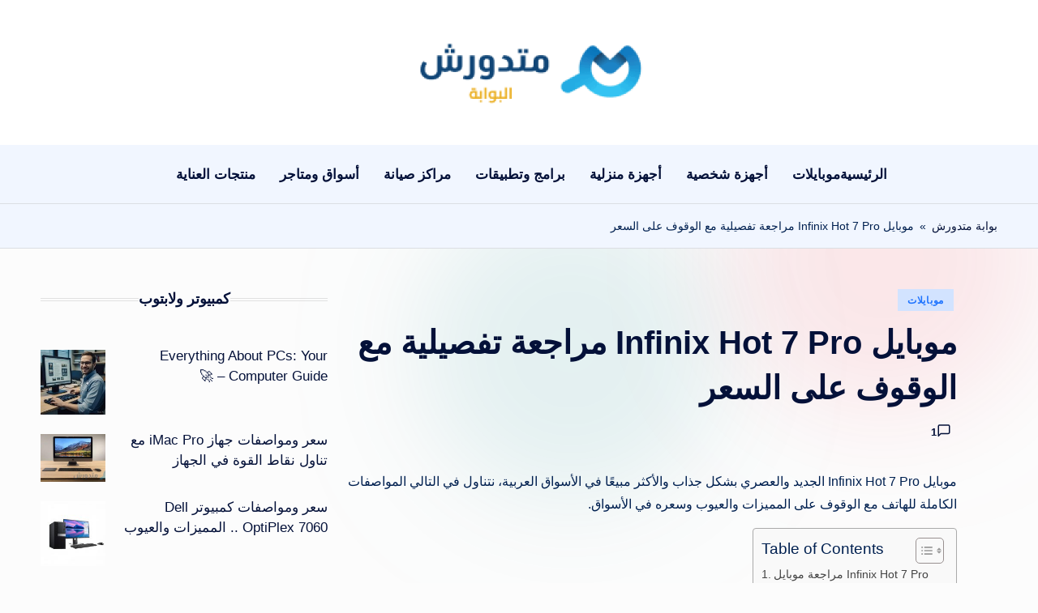

--- FILE ---
content_type: text/html; charset=UTF-8
request_url: https://gate.matdawarsh.com/14965/%D9%85%D9%88%D8%A8%D8%A7%D9%8A%D9%84-infinix-hot-7-pro/
body_size: 25580
content:
<!DOCTYPE html><html dir="rtl" lang="ar" prefix="og: https://ogp.me/ns#" itemscope itemtype="http://schema.org/WebPage" ><head><script data-no-optimize="1">var litespeed_docref=sessionStorage.getItem("litespeed_docref");litespeed_docref&&(Object.defineProperty(document,"referrer",{get:function(){return litespeed_docref}}),sessionStorage.removeItem("litespeed_docref"));</script> <meta charset="UTF-8"><link rel="profile" href="http://gmpg.org/xfn/11"><meta name="viewport" content="width=device-width, initial-scale=1"><title>موبايل Infinix Hot 7 Pro مراجعة تفصيلية مع الوقوف على السعر</title><meta name="description" content="موبايل Infinix Hot 7 Pro الجديد والعصري بشكل جذاب والأكثر مبيعًا في الأسواق العربية، نتناول في التالي المواصفات الكاملة للهاتف مع الوقوف"/><meta name="robots" content="follow, index, max-snippet:-1, max-video-preview:-1, max-image-preview:large"/><link rel="canonical" href="https://gate.matdawarsh.com/14965/%d9%85%d9%88%d8%a8%d8%a7%d9%8a%d9%84-infinix-hot-7-pro/" /><meta property="og:locale" content="ar_AR" /><meta property="og:type" content="article" /><meta property="og:title" content="موبايل Infinix Hot 7 Pro مراجعة تفصيلية مع الوقوف على السعر" /><meta property="og:description" content="موبايل Infinix Hot 7 Pro الجديد والعصري بشكل جذاب والأكثر مبيعًا في الأسواق العربية، نتناول في التالي المواصفات الكاملة للهاتف مع الوقوف" /><meta property="og:url" content="https://gate.matdawarsh.com/14965/%d9%85%d9%88%d8%a8%d8%a7%d9%8a%d9%84-infinix-hot-7-pro/" /><meta property="og:site_name" content="بوابة متدورش - مواصفات واسعار جميع أنواع المنتجات" /><meta property="article:publisher" content="https://www.facebook.com/matdawarsh" /><meta property="article:tag" content="Infinix Hot 7 Pro" /><meta property="article:tag" content="أسعار الموبايلات" /><meta property="article:tag" content="موبايل Infinix Hot 7 Pro" /><meta property="article:tag" content="هاتف Infinix Hot 7 Pro" /><meta property="article:section" content="موبايلات" /><meta property="og:updated_time" content="2022-04-14T02:36:52+02:00" /><meta property="og:image" content="https://gate.matdawarsh.com/wp-content/uploads/2020/02/موبايل-Infinix-Hot-7-Pro.jpg" /><meta property="og:image:secure_url" content="https://gate.matdawarsh.com/wp-content/uploads/2020/02/موبايل-Infinix-Hot-7-Pro.jpg" /><meta property="og:image:width" content="500" /><meta property="og:image:height" content="500" /><meta property="og:image:alt" content="موبايل Infinix Hot 7 Pro" /><meta property="og:image:type" content="image/jpeg" /><meta property="article:published_time" content="2020-02-06T21:45:08+02:00" /><meta property="article:modified_time" content="2022-04-14T02:36:52+02:00" /><meta name="twitter:card" content="summary_large_image" /><meta name="twitter:title" content="موبايل Infinix Hot 7 Pro مراجعة تفصيلية مع الوقوف على السعر" /><meta name="twitter:description" content="موبايل Infinix Hot 7 Pro الجديد والعصري بشكل جذاب والأكثر مبيعًا في الأسواق العربية، نتناول في التالي المواصفات الكاملة للهاتف مع الوقوف" /><meta name="twitter:site" content="@matdawarsh" /><meta name="twitter:creator" content="@matdawarsh" /><meta name="twitter:image" content="https://gate.matdawarsh.com/wp-content/uploads/2020/02/موبايل-Infinix-Hot-7-Pro.jpg" /><meta name="twitter:label1" content="كُتب بواسطة" /><meta name="twitter:data1" content="محمود ابراهيم" /><meta name="twitter:label2" content="مدة القراءة" /><meta name="twitter:data2" content="دقيقتين (2)" /> <script type="application/ld+json" class="rank-math-schema">{"@context":"https://schema.org","@graph":[{"@type":"Organization","@id":"https://gate.matdawarsh.com/#organization","name":"\u0628\u0648\u0627\u0628\u0629 \u0645\u062a\u062f\u0648\u0631\u0634","url":"https://gate.matdawarsh.com","sameAs":["https://www.facebook.com/matdawarsh","https://twitter.com/matdawarsh","https://www.instagram.com/matdawarsh","https://www.pinterest.com/matdawarsh/_created"],"logo":{"@type":"ImageObject","@id":"https://gate.matdawarsh.com/#logo","url":"https://gate.matdawarsh.com/wp-content/uploads/2016/06/matdawarsh-team2.png","contentUrl":"https://gate.matdawarsh.com/wp-content/uploads/2016/06/matdawarsh-team2.png","caption":"\u0628\u0648\u0627\u0628\u0629 \u0645\u062a\u062f\u0648\u0631\u0634 - \u0645\u0648\u0627\u0635\u0641\u0627\u062a \u0648\u0627\u0633\u0639\u0627\u0631 \u062c\u0645\u064a\u0639 \u0623\u0646\u0648\u0627\u0639 \u0627\u0644\u0645\u0646\u062a\u062c\u0627\u062a","inLanguage":"ar","width":"512","height":"512"}},{"@type":"WebSite","@id":"https://gate.matdawarsh.com/#website","url":"https://gate.matdawarsh.com","name":"\u0628\u0648\u0627\u0628\u0629 \u0645\u062a\u062f\u0648\u0631\u0634 - \u0645\u0648\u0627\u0635\u0641\u0627\u062a \u0648\u0627\u0633\u0639\u0627\u0631 \u062c\u0645\u064a\u0639 \u0623\u0646\u0648\u0627\u0639 \u0627\u0644\u0645\u0646\u062a\u062c\u0627\u062a","publisher":{"@id":"https://gate.matdawarsh.com/#organization"},"inLanguage":"ar"},{"@type":"ImageObject","@id":"https://gate.matdawarsh.com/wp-content/uploads/2020/02/\u0645\u0648\u0628\u0627\u064a\u0644-Infinix-Hot-7-Pro.jpg?v=1732482210","url":"https://gate.matdawarsh.com/wp-content/uploads/2020/02/\u0645\u0648\u0628\u0627\u064a\u0644-Infinix-Hot-7-Pro.jpg?v=1732482210","width":"500","height":"500","caption":"\u0645\u0648\u0628\u0627\u064a\u0644 Infinix Hot 7 Pro","inLanguage":"ar"},{"@type":"BreadcrumbList","@id":"https://gate.matdawarsh.com/14965/%d9%85%d9%88%d8%a8%d8%a7%d9%8a%d9%84-infinix-hot-7-pro/#breadcrumb","itemListElement":[{"@type":"ListItem","position":"1","item":{"@id":"https://gate.matdawarsh.com","name":"\u0628\u0648\u0627\u0628\u0629 \u0645\u062a\u062f\u0648\u0631\u0634"}},{"@type":"ListItem","position":"2","item":{"@id":"https://gate.matdawarsh.com/14965/%d9%85%d9%88%d8%a8%d8%a7%d9%8a%d9%84-infinix-hot-7-pro/","name":"\u0645\u0648\u0628\u0627\u064a\u0644 Infinix Hot 7 Pro \u0645\u0631\u0627\u062c\u0639\u0629 \u062a\u0641\u0635\u064a\u0644\u064a\u0629 \u0645\u0639 \u0627\u0644\u0648\u0642\u0648\u0641 \u0639\u0644\u0649 \u0627\u0644\u0633\u0639\u0631"}}]},{"@type":"WebPage","@id":"https://gate.matdawarsh.com/14965/%d9%85%d9%88%d8%a8%d8%a7%d9%8a%d9%84-infinix-hot-7-pro/#webpage","url":"https://gate.matdawarsh.com/14965/%d9%85%d9%88%d8%a8%d8%a7%d9%8a%d9%84-infinix-hot-7-pro/","name":"\u0645\u0648\u0628\u0627\u064a\u0644 Infinix Hot 7 Pro \u0645\u0631\u0627\u062c\u0639\u0629 \u062a\u0641\u0635\u064a\u0644\u064a\u0629 \u0645\u0639 \u0627\u0644\u0648\u0642\u0648\u0641 \u0639\u0644\u0649 \u0627\u0644\u0633\u0639\u0631","datePublished":"2020-02-06T21:45:08+02:00","dateModified":"2022-04-14T02:36:52+02:00","isPartOf":{"@id":"https://gate.matdawarsh.com/#website"},"primaryImageOfPage":{"@id":"https://gate.matdawarsh.com/wp-content/uploads/2020/02/\u0645\u0648\u0628\u0627\u064a\u0644-Infinix-Hot-7-Pro.jpg?v=1732482210"},"inLanguage":"ar","breadcrumb":{"@id":"https://gate.matdawarsh.com/14965/%d9%85%d9%88%d8%a8%d8%a7%d9%8a%d9%84-infinix-hot-7-pro/#breadcrumb"}},{"@type":"Person","@id":"https://gate.matdawarsh.com/14965/%d9%85%d9%88%d8%a8%d8%a7%d9%8a%d9%84-infinix-hot-7-pro/#author","name":"\u0645\u062d\u0645\u0648\u062f \u0627\u0628\u0631\u0627\u0647\u064a\u0645","image":{"@type":"ImageObject","@id":"https://gate.matdawarsh.com/wp-content/litespeed/avatar/5d85fcf1cab0d7302c753ffb1f83537e.jpg?ver=1768572766","url":"https://gate.matdawarsh.com/wp-content/litespeed/avatar/5d85fcf1cab0d7302c753ffb1f83537e.jpg?ver=1768572766","caption":"\u0645\u062d\u0645\u0648\u062f \u0627\u0628\u0631\u0627\u0647\u064a\u0645","inLanguage":"ar"},"sameAs":["https://www.alkhaleejlive.com"],"worksFor":{"@id":"https://gate.matdawarsh.com/#organization"}},{"@type":"Article","headline":"\u0645\u0648\u0628\u0627\u064a\u0644 Infinix Hot 7 Pro \u0645\u0631\u0627\u062c\u0639\u0629 \u062a\u0641\u0635\u064a\u0644\u064a\u0629 \u0645\u0639 \u0627\u0644\u0648\u0642\u0648\u0641 \u0639\u0644\u0649 \u0627\u0644\u0633\u0639\u0631","keywords":"\u0645\u0648\u0628\u0627\u064a\u0644 Infinix Hot 7 Pro","datePublished":"2020-02-06T21:45:08+02:00","dateModified":"2022-04-14T02:36:52+02:00","author":{"@id":"https://gate.matdawarsh.com/14965/%d9%85%d9%88%d8%a8%d8%a7%d9%8a%d9%84-infinix-hot-7-pro/#author","name":"\u0645\u062d\u0645\u0648\u062f \u0627\u0628\u0631\u0627\u0647\u064a\u0645"},"publisher":{"@id":"https://gate.matdawarsh.com/#organization"},"description":"\u0645\u0648\u0628\u0627\u064a\u0644 Infinix Hot 7 Pro \u0627\u0644\u062c\u062f\u064a\u062f \u0648\u0627\u0644\u0639\u0635\u0631\u064a \u0628\u0634\u0643\u0644 \u062c\u0630\u0627\u0628 \u0648\u0627\u0644\u0623\u0643\u062b\u0631 \u0645\u0628\u064a\u0639\u064b\u0627 \u0641\u064a \u0627\u0644\u0623\u0633\u0648\u0627\u0642 \u0627\u0644\u0639\u0631\u0628\u064a\u0629\u060c \u0646\u062a\u0646\u0627\u0648\u0644 \u0641\u064a \u0627\u0644\u062a\u0627\u0644\u064a \u0627\u0644\u0645\u0648\u0627\u0635\u0641\u0627\u062a \u0627\u0644\u0643\u0627\u0645\u0644\u0629 \u0644\u0644\u0647\u0627\u062a\u0641 \u0645\u0639 \u0627\u0644\u0648\u0642\u0648\u0641","name":"\u0645\u0648\u0628\u0627\u064a\u0644 Infinix Hot 7 Pro \u0645\u0631\u0627\u062c\u0639\u0629 \u062a\u0641\u0635\u064a\u0644\u064a\u0629 \u0645\u0639 \u0627\u0644\u0648\u0642\u0648\u0641 \u0639\u0644\u0649 \u0627\u0644\u0633\u0639\u0631","@id":"https://gate.matdawarsh.com/14965/%d9%85%d9%88%d8%a8%d8%a7%d9%8a%d9%84-infinix-hot-7-pro/#richSnippet","isPartOf":{"@id":"https://gate.matdawarsh.com/14965/%d9%85%d9%88%d8%a8%d8%a7%d9%8a%d9%84-infinix-hot-7-pro/#webpage"},"image":{"@id":"https://gate.matdawarsh.com/wp-content/uploads/2020/02/\u0645\u0648\u0628\u0627\u064a\u0644-Infinix-Hot-7-Pro.jpg?v=1732482210"},"inLanguage":"ar","mainEntityOfPage":{"@id":"https://gate.matdawarsh.com/14965/%d9%85%d9%88%d8%a8%d8%a7%d9%8a%d9%84-infinix-hot-7-pro/#webpage"}}]}</script> <link rel='dns-prefetch' href='//static.addtoany.com' /><link rel='dns-prefetch' href='//www.googletagmanager.com' /><link rel='dns-prefetch' href='//fonts.googleapis.com' /><link rel="alternate" type="application/rss+xml" title="بوابة متدورش &laquo; الخلاصة" href="https://gate.matdawarsh.com/feed/" /><link rel="alternate" type="application/rss+xml" title="بوابة متدورش &laquo; خلاصة التعليقات" href="https://gate.matdawarsh.com/comments/feed/" /><link rel="alternate" type="application/rss+xml" title="بوابة متدورش &laquo; موبايل Infinix Hot 7 Pro مراجعة تفصيلية مع الوقوف على السعر خلاصة التعليقات" href="https://gate.matdawarsh.com/14965/%d9%85%d9%88%d8%a8%d8%a7%d9%8a%d9%84-infinix-hot-7-pro/feed/" /><link rel="alternate" title="oEmbed (JSON)" type="application/json+oembed" href="https://gate.matdawarsh.com/wp-json/oembed/1.0/embed?url=https%3A%2F%2Fgate.matdawarsh.com%2F14965%2F%25d9%2585%25d9%2588%25d8%25a8%25d8%25a7%25d9%258a%25d9%2584-infinix-hot-7-pro%2F" /><link rel="alternate" title="oEmbed (XML)" type="text/xml+oembed" href="https://gate.matdawarsh.com/wp-json/oembed/1.0/embed?url=https%3A%2F%2Fgate.matdawarsh.com%2F14965%2F%25d9%2585%25d9%2588%25d8%25a8%25d8%25a7%25d9%258a%25d9%2584-infinix-hot-7-pro%2F&#038;format=xml" /><style id='wp-img-auto-sizes-contain-inline-css'>img:is([sizes=auto i],[sizes^="auto," i]){contain-intrinsic-size:3000px 1500px}
/*# sourceURL=wp-img-auto-sizes-contain-inline-css */</style><link data-optimized="2" rel="stylesheet" href="https://gate.matdawarsh.com/wp-content/litespeed/css/a7fd46cab662934dd5966c0256184c1f.css?ver=44e05" /><style id='global-styles-inline-css'>:root{--wp--preset--aspect-ratio--square: 1;--wp--preset--aspect-ratio--4-3: 4/3;--wp--preset--aspect-ratio--3-4: 3/4;--wp--preset--aspect-ratio--3-2: 3/2;--wp--preset--aspect-ratio--2-3: 2/3;--wp--preset--aspect-ratio--16-9: 16/9;--wp--preset--aspect-ratio--9-16: 9/16;--wp--preset--color--black: #000000;--wp--preset--color--cyan-bluish-gray: #abb8c3;--wp--preset--color--white: #ffffff;--wp--preset--color--pale-pink: #f78da7;--wp--preset--color--vivid-red: #cf2e2e;--wp--preset--color--luminous-vivid-orange: #ff6900;--wp--preset--color--luminous-vivid-amber: #fcb900;--wp--preset--color--light-green-cyan: #7bdcb5;--wp--preset--color--vivid-green-cyan: #00d084;--wp--preset--color--pale-cyan-blue: #8ed1fc;--wp--preset--color--vivid-cyan-blue: #0693e3;--wp--preset--color--vivid-purple: #9b51e0;--wp--preset--gradient--vivid-cyan-blue-to-vivid-purple: linear-gradient(135deg,rgb(6,147,227) 0%,rgb(155,81,224) 100%);--wp--preset--gradient--light-green-cyan-to-vivid-green-cyan: linear-gradient(135deg,rgb(122,220,180) 0%,rgb(0,208,130) 100%);--wp--preset--gradient--luminous-vivid-amber-to-luminous-vivid-orange: linear-gradient(135deg,rgb(252,185,0) 0%,rgb(255,105,0) 100%);--wp--preset--gradient--luminous-vivid-orange-to-vivid-red: linear-gradient(135deg,rgb(255,105,0) 0%,rgb(207,46,46) 100%);--wp--preset--gradient--very-light-gray-to-cyan-bluish-gray: linear-gradient(135deg,rgb(238,238,238) 0%,rgb(169,184,195) 100%);--wp--preset--gradient--cool-to-warm-spectrum: linear-gradient(135deg,rgb(74,234,220) 0%,rgb(151,120,209) 20%,rgb(207,42,186) 40%,rgb(238,44,130) 60%,rgb(251,105,98) 80%,rgb(254,248,76) 100%);--wp--preset--gradient--blush-light-purple: linear-gradient(135deg,rgb(255,206,236) 0%,rgb(152,150,240) 100%);--wp--preset--gradient--blush-bordeaux: linear-gradient(135deg,rgb(254,205,165) 0%,rgb(254,45,45) 50%,rgb(107,0,62) 100%);--wp--preset--gradient--luminous-dusk: linear-gradient(135deg,rgb(255,203,112) 0%,rgb(199,81,192) 50%,rgb(65,88,208) 100%);--wp--preset--gradient--pale-ocean: linear-gradient(135deg,rgb(255,245,203) 0%,rgb(182,227,212) 50%,rgb(51,167,181) 100%);--wp--preset--gradient--electric-grass: linear-gradient(135deg,rgb(202,248,128) 0%,rgb(113,206,126) 100%);--wp--preset--gradient--midnight: linear-gradient(135deg,rgb(2,3,129) 0%,rgb(40,116,252) 100%);--wp--preset--font-size--small: 13px;--wp--preset--font-size--medium: 20px;--wp--preset--font-size--large: 36px;--wp--preset--font-size--x-large: 42px;--wp--preset--spacing--20: 0.44rem;--wp--preset--spacing--30: 0.67rem;--wp--preset--spacing--40: 1rem;--wp--preset--spacing--50: 1.5rem;--wp--preset--spacing--60: 2.25rem;--wp--preset--spacing--70: 3.38rem;--wp--preset--spacing--80: 5.06rem;--wp--preset--shadow--natural: 6px 6px 9px rgba(0, 0, 0, 0.2);--wp--preset--shadow--deep: 12px 12px 50px rgba(0, 0, 0, 0.4);--wp--preset--shadow--sharp: 6px 6px 0px rgba(0, 0, 0, 0.2);--wp--preset--shadow--outlined: 6px 6px 0px -3px rgb(255, 255, 255), 6px 6px rgb(0, 0, 0);--wp--preset--shadow--crisp: 6px 6px 0px rgb(0, 0, 0);}:where(.is-layout-flex){gap: 0.5em;}:where(.is-layout-grid){gap: 0.5em;}body .is-layout-flex{display: flex;}.is-layout-flex{flex-wrap: wrap;align-items: center;}.is-layout-flex > :is(*, div){margin: 0;}body .is-layout-grid{display: grid;}.is-layout-grid > :is(*, div){margin: 0;}:where(.wp-block-columns.is-layout-flex){gap: 2em;}:where(.wp-block-columns.is-layout-grid){gap: 2em;}:where(.wp-block-post-template.is-layout-flex){gap: 1.25em;}:where(.wp-block-post-template.is-layout-grid){gap: 1.25em;}.has-black-color{color: var(--wp--preset--color--black) !important;}.has-cyan-bluish-gray-color{color: var(--wp--preset--color--cyan-bluish-gray) !important;}.has-white-color{color: var(--wp--preset--color--white) !important;}.has-pale-pink-color{color: var(--wp--preset--color--pale-pink) !important;}.has-vivid-red-color{color: var(--wp--preset--color--vivid-red) !important;}.has-luminous-vivid-orange-color{color: var(--wp--preset--color--luminous-vivid-orange) !important;}.has-luminous-vivid-amber-color{color: var(--wp--preset--color--luminous-vivid-amber) !important;}.has-light-green-cyan-color{color: var(--wp--preset--color--light-green-cyan) !important;}.has-vivid-green-cyan-color{color: var(--wp--preset--color--vivid-green-cyan) !important;}.has-pale-cyan-blue-color{color: var(--wp--preset--color--pale-cyan-blue) !important;}.has-vivid-cyan-blue-color{color: var(--wp--preset--color--vivid-cyan-blue) !important;}.has-vivid-purple-color{color: var(--wp--preset--color--vivid-purple) !important;}.has-black-background-color{background-color: var(--wp--preset--color--black) !important;}.has-cyan-bluish-gray-background-color{background-color: var(--wp--preset--color--cyan-bluish-gray) !important;}.has-white-background-color{background-color: var(--wp--preset--color--white) !important;}.has-pale-pink-background-color{background-color: var(--wp--preset--color--pale-pink) !important;}.has-vivid-red-background-color{background-color: var(--wp--preset--color--vivid-red) !important;}.has-luminous-vivid-orange-background-color{background-color: var(--wp--preset--color--luminous-vivid-orange) !important;}.has-luminous-vivid-amber-background-color{background-color: var(--wp--preset--color--luminous-vivid-amber) !important;}.has-light-green-cyan-background-color{background-color: var(--wp--preset--color--light-green-cyan) !important;}.has-vivid-green-cyan-background-color{background-color: var(--wp--preset--color--vivid-green-cyan) !important;}.has-pale-cyan-blue-background-color{background-color: var(--wp--preset--color--pale-cyan-blue) !important;}.has-vivid-cyan-blue-background-color{background-color: var(--wp--preset--color--vivid-cyan-blue) !important;}.has-vivid-purple-background-color{background-color: var(--wp--preset--color--vivid-purple) !important;}.has-black-border-color{border-color: var(--wp--preset--color--black) !important;}.has-cyan-bluish-gray-border-color{border-color: var(--wp--preset--color--cyan-bluish-gray) !important;}.has-white-border-color{border-color: var(--wp--preset--color--white) !important;}.has-pale-pink-border-color{border-color: var(--wp--preset--color--pale-pink) !important;}.has-vivid-red-border-color{border-color: var(--wp--preset--color--vivid-red) !important;}.has-luminous-vivid-orange-border-color{border-color: var(--wp--preset--color--luminous-vivid-orange) !important;}.has-luminous-vivid-amber-border-color{border-color: var(--wp--preset--color--luminous-vivid-amber) !important;}.has-light-green-cyan-border-color{border-color: var(--wp--preset--color--light-green-cyan) !important;}.has-vivid-green-cyan-border-color{border-color: var(--wp--preset--color--vivid-green-cyan) !important;}.has-pale-cyan-blue-border-color{border-color: var(--wp--preset--color--pale-cyan-blue) !important;}.has-vivid-cyan-blue-border-color{border-color: var(--wp--preset--color--vivid-cyan-blue) !important;}.has-vivid-purple-border-color{border-color: var(--wp--preset--color--vivid-purple) !important;}.has-vivid-cyan-blue-to-vivid-purple-gradient-background{background: var(--wp--preset--gradient--vivid-cyan-blue-to-vivid-purple) !important;}.has-light-green-cyan-to-vivid-green-cyan-gradient-background{background: var(--wp--preset--gradient--light-green-cyan-to-vivid-green-cyan) !important;}.has-luminous-vivid-amber-to-luminous-vivid-orange-gradient-background{background: var(--wp--preset--gradient--luminous-vivid-amber-to-luminous-vivid-orange) !important;}.has-luminous-vivid-orange-to-vivid-red-gradient-background{background: var(--wp--preset--gradient--luminous-vivid-orange-to-vivid-red) !important;}.has-very-light-gray-to-cyan-bluish-gray-gradient-background{background: var(--wp--preset--gradient--very-light-gray-to-cyan-bluish-gray) !important;}.has-cool-to-warm-spectrum-gradient-background{background: var(--wp--preset--gradient--cool-to-warm-spectrum) !important;}.has-blush-light-purple-gradient-background{background: var(--wp--preset--gradient--blush-light-purple) !important;}.has-blush-bordeaux-gradient-background{background: var(--wp--preset--gradient--blush-bordeaux) !important;}.has-luminous-dusk-gradient-background{background: var(--wp--preset--gradient--luminous-dusk) !important;}.has-pale-ocean-gradient-background{background: var(--wp--preset--gradient--pale-ocean) !important;}.has-electric-grass-gradient-background{background: var(--wp--preset--gradient--electric-grass) !important;}.has-midnight-gradient-background{background: var(--wp--preset--gradient--midnight) !important;}.has-small-font-size{font-size: var(--wp--preset--font-size--small) !important;}.has-medium-font-size{font-size: var(--wp--preset--font-size--medium) !important;}.has-large-font-size{font-size: var(--wp--preset--font-size--large) !important;}.has-x-large-font-size{font-size: var(--wp--preset--font-size--x-large) !important;}
/*# sourceURL=global-styles-inline-css */</style><style id='classic-theme-styles-inline-css'>/*! This file is auto-generated */
.wp-block-button__link{color:#fff;background-color:#32373c;border-radius:9999px;box-shadow:none;text-decoration:none;padding:calc(.667em + 2px) calc(1.333em + 2px);font-size:1.125em}.wp-block-file__button{background:#32373c;color:#fff;text-decoration:none}
/*# sourceURL=/wp-includes/css/classic-themes.min.css */</style><style id='ez-toc-inline-css'>div#ez-toc-container .ez-toc-title {font-size: 120%;}div#ez-toc-container .ez-toc-title {font-weight: 500;}div#ez-toc-container ul li , div#ez-toc-container ul li a {font-size: 95%;}div#ez-toc-container ul li , div#ez-toc-container ul li a {font-weight: 500;}div#ez-toc-container nav ul ul li {font-size: 90%;}.ez-toc-box-title {font-weight: bold; margin-bottom: 10px; text-align: center; text-transform: uppercase; letter-spacing: 1px; color: #666; padding-bottom: 5px;position:absolute;top:-4%;left:5%;background-color: inherit;transition: top 0.3s ease;}.ez-toc-box-title.toc-closed {top:-25%;}
.ez-toc-container-direction {direction: ltr;}.ez-toc-counter ul{counter-reset: item ;}.ez-toc-counter nav ul li a::before {content: counters(item, '.', decimal) '. ';display: inline-block;counter-increment: item;flex-grow: 0;flex-shrink: 0;margin-right: .2em; float: left; }.ez-toc-widget-direction {direction: ltr;}.ez-toc-widget-container ul{counter-reset: item ;}.ez-toc-widget-container nav ul li a::before {content: counters(item, '.', decimal) '. ';display: inline-block;counter-increment: item;flex-grow: 0;flex-shrink: 0;margin-right: .2em; float: left; }
/*# sourceURL=ez-toc-inline-css */</style> <script id="addtoany-core-js-before" type="litespeed/javascript">window.a2a_config=window.a2a_config||{};a2a_config.callbacks=[];a2a_config.overlays=[];a2a_config.templates={};a2a_localize={Share:"Share",Save:"Save",Subscribe:"Subscribe",Email:"Email",Bookmark:"Bookmark",ShowAll:"Show all",ShowLess:"Show less",FindServices:"Find service(s)",FindAnyServiceToAddTo:"Instantly find any service to add to",PoweredBy:"Powered by",ShareViaEmail:"Share via email",SubscribeViaEmail:"Subscribe via email",BookmarkInYourBrowser:"Bookmark in your browser",BookmarkInstructions:"Press Ctrl+D or \u2318+D to bookmark this page",AddToYourFavorites:"Add to your favorites",SendFromWebOrProgram:"Send from any email address or email program",EmailProgram:"Email program",More:"More&#8230;",ThanksForSharing:"Thanks for sharing!",ThanksForFollowing:"Thanks for following!"}</script> <script defer src="https://static.addtoany.com/menu/page.js" id="addtoany-core-js"></script> <script type="litespeed/javascript" data-src="https://gate.matdawarsh.com/wp-includes/js/jquery/jquery.min.js" id="jquery-core-js"></script> 
 <script type="litespeed/javascript" data-src="https://www.googletagmanager.com/gtag/js?id=GT-MB883Z97" id="google_gtagjs-js"></script> <script id="google_gtagjs-js-after" type="litespeed/javascript">window.dataLayer=window.dataLayer||[];function gtag(){dataLayer.push(arguments)}
gtag("set","linker",{"domains":["gate.matdawarsh.com"]});gtag("js",new Date());gtag("set","developer_id.dZTNiMT",!0);gtag("config","GT-MB883Z97");window._googlesitekit=window._googlesitekit||{};window._googlesitekit.throttledEvents=[];window._googlesitekit.gtagEvent=(name,data)=>{var key=JSON.stringify({name,data});if(!!window._googlesitekit.throttledEvents[key]){return}window._googlesitekit.throttledEvents[key]=!0;setTimeout(()=>{delete window._googlesitekit.throttledEvents[key]},5);gtag("event",name,{...data,event_source:"site-kit"})}</script> <link rel="https://api.w.org/" href="https://gate.matdawarsh.com/wp-json/" /><link rel="alternate" title="JSON" type="application/json" href="https://gate.matdawarsh.com/wp-json/wp/v2/posts/14965" /><link rel="EditURI" type="application/rsd+xml" title="RSD" href="https://gate.matdawarsh.com/xmlrpc.php?rsd" /><meta name="generator" content="WordPress 6.9" /><link rel='shortlink' href='https://gate.matdawarsh.com/?p=14965' /><meta name="generator" content="Site Kit by Google 1.170.0" /><meta name="theme-color" content="#1e73ff"><script id="google_gtagjs" type="litespeed/javascript" data-src="https://www.googletagmanager.com/gtag/js?id=G-VQPF84GWY4"></script> <script id="google_gtagjs-inline" type="litespeed/javascript">window.dataLayer=window.dataLayer||[];function gtag(){dataLayer.push(arguments)}gtag('js',new Date());gtag('config','G-VQPF84GWY4',{})</script> <link rel="icon" href="https://gate.matdawarsh.com/wp-content/uploads/2022/04/cropped-cropped-gate-matdawarsh-logo-1-32x32.png?v=1732479986" sizes="32x32" /><link rel="icon" href="https://gate.matdawarsh.com/wp-content/uploads/2022/04/cropped-cropped-gate-matdawarsh-logo-1-192x192.png?v=1732479986" sizes="192x192" /><link rel="apple-touch-icon" href="https://gate.matdawarsh.com/wp-content/uploads/2022/04/cropped-cropped-gate-matdawarsh-logo-1-180x180.png?v=1732479986" /><meta name="msapplication-TileImage" content="https://gate.matdawarsh.com/wp-content/uploads/2022/04/cropped-cropped-gate-matdawarsh-logo-1-270x270.png?v=1732479986" /></head><body class="rtl wp-singular post-template-default single single-post postid-14965 single-format-standard wp-custom-logo wp-embed-responsive wp-theme-bloghash wp-child-theme-blogdash blogdash bloghash-topbar__separators-regular bloghash-layout__fw-contained bloghash-header-layout-3 bloghash-menu-animation-underline bloghash-header__separators-none bloghash-single-title-in-content bloghash-page-title-align-left bloghash-is-rtl bloghash-has-sidebar bloghash-sticky-sidebar bloghash-sidebar-style-3 bloghash-sidebar-position__right-sidebar entry-media-hover-style-1 bloghash-copyright-layout-1 is-section-heading-init-s4 is-footer-heading-init-s3 bloghash-input-supported validate-comment-form bloghash-menu-accessibility"><div id="page" class="hfeed site">
<a class="skip-link screen-reader-text" href="#main">التجاوز إلى المحتوى</a><header id="masthead" class="site-header" role="banner" itemtype="https://schema.org/WPHeader" itemscope="itemscope"><div id="bloghash-header" ><div id="bloghash-header-inner"><div class="bloghash-header-container"><div class="bloghash-logo-container"><div class="bloghash-container"><div class="bloghash-header-widgets bloghash-header-element bloghash-widget-location-left"></div><div class="bloghash-logo bloghash-header-element" itemtype="https://schema.org/Organization" itemscope="itemscope"><div class="logo-inner"><a href="https://gate.matdawarsh.com/" rel="home" class="" itemprop="url">
<img data-lazyloaded="1" src="[data-uri]" data-src="https://gate.matdawarsh.com/wp-content/uploads/2022/04/cropped-cropped-cropped-gate-matdawarsh-logo-1-3.png" alt="gate.matdawarsh" width="330" height="89" class="" itemprop="logo"/>
</a><span class="site-title screen-reader-text" itemprop="name">
<a href="https://gate.matdawarsh.com/" rel="home" itemprop="url">
بوابة متدورش
</a>
</span><p class="site-description screen-reader-text" itemprop="description">
تعرف على اسعار الاجهزة المنزلية والموبايلات يومياً</p></div></div><div class="bloghash-header-widgets bloghash-header-element bloghash-widget-location-right"></div>
<span class="bloghash-header-element bloghash-mobile-nav">
<button class="bloghash-hamburger hamburger--spin bloghash-hamburger-bloghash-primary-nav" aria-label="القائمة" aria-controls="bloghash-primary-nav" type="button">
<span class="hamburger-box">
<span class="hamburger-inner"></span>
</span></button>
</span></div></div><div class="bloghash-nav-container"><div class="bloghash-container"><nav class="site-navigation main-navigation bloghash-primary-nav bloghash-nav bloghash-header-element" role="navigation" itemtype="https://schema.org/SiteNavigationElement" itemscope="itemscope" aria-label="التنقل في الموقع"><ul id="bloghash-primary-nav" class="menu"><li id="menu-item-16750" class="menu-item menu-item-type-custom menu-item-object-custom menu-item-home menu-item-16750"><a href="https://gate.matdawarsh.com"><span>الرئيسية</span></a></li><li id="menu-item-22686" class="menu-item menu-item-type-taxonomy menu-item-object-category current-post-ancestor current-menu-parent current-post-parent menu-item-22686"><a href="https://gate.matdawarsh.com/category/personal-devices/mobile-phones/"><span>موبايلات</span></a></li><li id="menu-item-22687" class="menu-item menu-item-type-taxonomy menu-item-object-category current-post-ancestor menu-item-22687"><a href="https://gate.matdawarsh.com/category/personal-devices/"><span>أجهزة شخصية</span></a></li><li id="menu-item-22688" class="menu-item menu-item-type-taxonomy menu-item-object-category menu-item-22688"><a href="https://gate.matdawarsh.com/category/home-appliances/"><span>أجهزة منزلية</span></a></li><li id="menu-item-22689" class="menu-item menu-item-type-taxonomy menu-item-object-category menu-item-22689"><a href="https://gate.matdawarsh.com/category/applications-software/"><span>برامج وتطبيقات</span></a></li><li id="menu-item-22690" class="menu-item menu-item-type-taxonomy menu-item-object-category menu-item-22690"><a href="https://gate.matdawarsh.com/category/%d9%85%d8%b1%d8%a7%d9%83%d8%b2-%d8%b5%d9%8a%d8%a7%d9%86%d8%a9/"><span>مراكز صيانة</span></a></li><li id="menu-item-22691" class="menu-item menu-item-type-taxonomy menu-item-object-category menu-item-22691"><a href="https://gate.matdawarsh.com/category/%d8%a3%d8%b3%d9%88%d8%a7%d9%82-%d9%88%d9%85%d8%aa%d8%a7%d8%ac%d8%b1/"><span>أسواق ومتاجر</span></a></li><li id="menu-item-22692" class="menu-item menu-item-type-taxonomy menu-item-object-category menu-item-22692"><a href="https://gate.matdawarsh.com/category/%d9%85%d9%86%d8%aa%d8%ac%d8%a7%d8%aa-%d8%a7%d9%84%d8%b9%d9%86%d8%a7%d9%8a%d8%a9/"><span>منتجات العناية</span></a></li></ul></nav></div></div></div></div></div></header><div id="main" class="site-main"><div class="bloghash-breadcrumbs"><div class="bloghash-container bloghash-text-align-left"><nav aria-label="breadcrumbs" class="rank-math-breadcrumb"><p><a href="https://gate.matdawarsh.com">بوابة متدورش</a><span class="separator"> &raquo; </span><span class="last">موبايل Infinix Hot 7 Pro مراجعة تفصيلية مع الوقوف على السعر</span></p></nav></div></div><div class="bloghash-container"><div id="primary" class="content-area"><main id="content" class="site-content " role="main" itemscope itemtype="http://schema.org/Blog"><article id="post-14965" class="bloghash-article post-14965 post type-post status-publish format-standard has-post-thumbnail hentry category-mobile-phones tag-infinix-hot-7-pro tag-7367 tag--infinix-hot-7-pro" itemscope="" itemtype="https://schema.org/CreativeWork"><div class="post-category"><span class="cat-links"><span class="screen-reader-text">نُشر في</span><span><a href="https://gate.matdawarsh.com/category/personal-devices/mobile-phones/" class="cat-6158" rel="category">موبايلات</a></span></span></div><header class="entry-header"><h1 class="entry-title" itemprop="headline">
موبايل Infinix Hot 7 Pro مراجعة تفصيلية مع الوقوف على السعر</h1></header><div class="entry-meta"><div class="entry-meta-elements"><span class="comments-link"><a href="https://gate.matdawarsh.com/14965/%d9%85%d9%88%d8%a8%d8%a7%d9%8a%d9%84-infinix-hot-7-pro/#comments" class="comments-link" ><svg class="bloghash-icon" aria-hidden="true" xmlns="http://www.w3.org/2000/svg" width="32" height="32" viewBox="0 0 32 32"><path d="M25.358 2.075H6.673c-2.269 0-4.004 1.735-4.004 4.004v21.354c0 .534.267 1.068.801 1.201.133.133.4.133.534.133.4 0 .667-.133.934-.4l4.938-4.938h15.482c2.269 0 4.004-1.735 4.004-4.004V6.079c0-2.269-1.735-4.004-4.004-4.004zm1.335 17.35c0 .801-.534 1.335-1.335 1.335H9.342c-.4 0-.667.133-.934.4l-3.07 3.07V6.079c0-.801.534-1.335 1.335-1.335h18.685c.801 0 1.335.534 1.335 1.335v13.346z" /></svg>1</a></span></div></div><div class="entry-content bloghash-entry" itemprop="text"><p>موبايل Infinix Hot 7 Pro الجديد والعصري بشكل جذاب والأكثر مبيعًا في الأسواق العربية، نتناول في التالي المواصفات الكاملة للهاتف مع الوقوف على المميزات والعيوب وسعره في الأسواق.</p><div id="ez-toc-container" class="ez-toc-v2_0_78 ez-toc-wrap-right counter-hierarchy ez-toc-counter ez-toc-grey ez-toc-container-direction"><div class="ez-toc-title-container"><p class="ez-toc-title" style="cursor:inherit">Table of Contents</p>
<span class="ez-toc-title-toggle"><a href="#" class="ez-toc-pull-right ez-toc-btn ez-toc-btn-xs ez-toc-btn-default ez-toc-toggle" aria-label="Toggle Table of Content"><span class="ez-toc-js-icon-con"><span class=""><span class="eztoc-hide" style="display:none;">Toggle</span><span class="ez-toc-icon-toggle-span"><svg style="fill: #999;color:#999" xmlns="http://www.w3.org/2000/svg" class="list-377408" width="20px" height="20px" viewBox="0 0 24 24" fill="none"><path d="M6 6H4v2h2V6zm14 0H8v2h12V6zM4 11h2v2H4v-2zm16 0H8v2h12v-2zM4 16h2v2H4v-2zm16 0H8v2h12v-2z" fill="currentColor"></path></svg><svg style="fill: #999;color:#999" class="arrow-unsorted-368013" xmlns="http://www.w3.org/2000/svg" width="10px" height="10px" viewBox="0 0 24 24" version="1.2" baseProfile="tiny"><path d="M18.2 9.3l-6.2-6.3-6.2 6.3c-.2.2-.3.4-.3.7s.1.5.3.7c.2.2.4.3.7.3h11c.3 0 .5-.1.7-.3.2-.2.3-.5.3-.7s-.1-.5-.3-.7zM5.8 14.7l6.2 6.3 6.2-6.3c.2-.2.3-.5.3-.7s-.1-.5-.3-.7c-.2-.2-.4-.3-.7-.3h-11c-.3 0-.5.1-.7.3-.2.2-.3.5-.3.7s.1.5.3.7z"/></svg></span></span></span></a></span></div><nav><ul class='ez-toc-list ez-toc-list-level-1 ' ><li class='ez-toc-page-1 ez-toc-heading-level-2'><a class="ez-toc-link ez-toc-heading-1" href="#%D9%85%D8%B1%D8%A7%D8%AC%D8%B9%D8%A9_%D9%85%D9%88%D8%A8%D8%A7%D9%8A%D9%84_Infinix_Hot_7_Pro" >مراجعة موبايل Infinix Hot 7 Pro</a><ul class='ez-toc-list-level-3' ><li class='ez-toc-heading-level-3'><a class="ez-toc-link ez-toc-heading-2" href="#%D9%85%D9%85%D9%8A%D8%B2%D8%A7%D8%AA_%D9%87%D8%A7%D8%AA%D9%81_Infinix_Hot_7_Pro" >مميزات هاتف Infinix Hot 7 Pro</a></li><li class='ez-toc-page-1 ez-toc-heading-level-3'><a class="ez-toc-link ez-toc-heading-3" href="#%D8%B9%D9%8A%D9%88%D8%A8_%D9%85%D9%88%D8%A8%D8%A7%D9%8A%D9%84_Infinix_Hot_7_Pro" >عيوب موبايل Infinix Hot 7 Pro</a></li><li class='ez-toc-page-1 ez-toc-heading-level-3'><a class="ez-toc-link ez-toc-heading-4" href="#%D8%B3%D8%B9%D8%B1_%D9%85%D9%88%D8%A8%D8%A7%D9%8A%D9%84_Infinix_Hot_7_Pro" >سعر موبايل Infinix Hot 7 Pro</a></li><li class='ez-toc-page-1 ez-toc-heading-level-3'><a class="ez-toc-link ez-toc-heading-5" href="#%D8%A2%D8%B1%D8%A7%D8%A1_%D8%A7%D9%84%D8%B9%D9%85%D9%84%D8%A7%D8%A1_%D8%AD%D9%88%D9%84_%D8%A7%D9%84%D9%87%D8%A7%D8%AA%D9%81" >آراء العملاء حول الهاتف</a></li></ul></li></ul></nav></div><p>&nbsp;</p><table><tbody><tr><td width="101"><strong>نظام التشغيل</strong></td><td width="267">اندرويد 9.0</td></tr><tr><td width="101"><strong>الرامات</strong></td><td width="267">4 جيجا بايت</td></tr><tr><td width="101"><strong>البروسيسور</strong></td><td width="267">ميدياتيك P22 / P25</td></tr><tr><td width="101"><strong>الذاكرة الداخلية</strong></td><td width="267">64 جيجا بايت</td></tr><tr><td width="101"><strong>الكاميرا الخلفية</strong></td><td width="267"> ثنائية 13+2 ميجا بكسل</td></tr><tr><td width="101"><strong>الكاميرا الأمامية</strong></td><td width="267">ثنائية 13+2 ميجا</td></tr><tr><td width="101"><strong>البطارية </strong></td><td width="267">5000 مللي أمبير</td></tr><tr><td width="101"><strong> </strong></td><td width="267"></td></tr></tbody></table><h2><span class="ez-toc-section" id="%D9%85%D8%B1%D8%A7%D8%AC%D8%B9%D8%A9_%D9%85%D9%88%D8%A8%D8%A7%D9%8A%D9%84_Infinix_Hot_7_Pro"></span>مراجعة موبايل Infinix Hot 7 Pro<span class="ez-toc-section-end"></span></h2><p>جسم الهاتف: الهاتف يأتي بالكامل من البلاستيك  <span class="tlid-translation translation" lang="ar">في أبعاد 155مم طول × 74.8 مم عرض× 8 مم سمك ويبلغ وزنه 165 جرام.<br />
</span></p><p>الشاشة:<span class="tlid-translation translation" lang="ar">  من نوع IPS LCD بحجم 6.2 بوصة بدقة HD + 720 × 1440 بكسل<br />
أبعاد الشاشة هي 18: 9 بكثافة بكسل 260 بكسل لكل بوصة ويدعم اللمس المتعدد حتى 5 نقاط.<br />
</span></p><p>المعالج: <span class="tlid-translation translation" lang="ar">معالج Mediatek Helio P22 مع تقنية 12nm.<br />
بالنسبة لمعالج الرسوماتفهو من نوع PowerVR GE8320.<br />
</span></p><p>الذاكرة الداخلية: <span class="tlid-translation translation" lang="ar"> يأتي الهاتف مع أكثر من إصدار من الذاكرة الصلبة وذاكرة الوصول العشوائي على النحو التالي:<br />
الإصدار الأول يأتي مع ذاكرة صلبة بسعة 32 جيجا بايت مع ذاكرة عشوائية 3 جيجابايت.<br />
&#8211; الإصدار الثاني يأتي مع ذاكرة صلبة 64 جيجابايت مع ذاكرة وصول عشوائي 4 جيجابايت.<br />
&#8211; يدعم الهاتف أيضًا القدرة على زيادة مساحة التخزين عبر بطاقة ذاكرة تصل إلى 128 جيجابايت.</span></p><p>الكاميرا الخلفية: <span class="tlid-translation translation" lang="ar"> مزدوجة ، حيث تأتي الكاميرا الأولى بكاميرا بدقة 13 ميجابكسل مع فتحة عدسة F / 1.8 وتأتي الكاميرا الثانية بدقة 2 ميجابكسل لأعمال الصورة والعزل مع عودة فلاش LED.<br />
يدعم الهاتف تسجيل فيديو 1080p FHD بمعدل إطارات يبلغ 30 إطارًا في الثانية.<br />
</span></p><div style="clear:both; margin-top:0em; margin-bottom:1em;"><a href="https://gate.matdawarsh.com/16163/%d9%87%d8%a7%d8%aa%d9%81-oppo-a73/" target="_self" rel="dofollow" class="uc8151369ca39624c30aed0e00a75fc36"><style>.uc8151369ca39624c30aed0e00a75fc36 { padding:0px; margin: 0; padding-top:1em!important; padding-bottom:1em!important; width:100%; display: block; font-weight:bold; background-color:#9B59B6; border:0!important; border-left:4px solid #34495E!important; text-decoration:none; } .uc8151369ca39624c30aed0e00a75fc36:active, .uc8151369ca39624c30aed0e00a75fc36:hover { opacity: 1; transition: opacity 250ms; webkit-transition: opacity 250ms; text-decoration:none; } .uc8151369ca39624c30aed0e00a75fc36 { transition: background-color 250ms; webkit-transition: background-color 250ms; opacity: 1; transition: opacity 250ms; webkit-transition: opacity 250ms; } .uc8151369ca39624c30aed0e00a75fc36 .ctaText { font-weight:bold; color:#464646; text-decoration:none; font-size: 16px; } .uc8151369ca39624c30aed0e00a75fc36 .postTitle { color:#FFFFFF; text-decoration: underline!important; font-size: 16px; } .uc8151369ca39624c30aed0e00a75fc36:hover .postTitle { text-decoration: underline!important; }</style><div style="padding-left:1em; padding-right:1em;"><span class="ctaText"></span>&nbsp; <span class="postTitle">سعر ومواصفات هاتف Oppo A73 المميز بشاشة اموليد</span></div></a></div><p>الكاميرا الأمامية: <span class="tlid-translation translation" lang="ar">مزدوجة حيث تأتي الكاميرا الأولى بدقة 13 ميجابكسل مع فتحة عدسة F / 2.0،<br />
وتأتي الكاميرا الثانية مع دقة 2 ميجابكسل لعزل الصور الشخصية وفلاش أمامي من النوع LED .</span></p><p>البطارية: <span class="tlid-translation translation" lang="ar">   يأتي الهاتف ببطارية 4000 مللي أمبير في الساعة.<br />
</span></p><p>الشبكة : يدعم الهاتف بطاقتي SIM ، نانو سيم.<br />
يدعم الهاتف شبكات الجيل الثاني والجيل الثالث والجيل الرابع.</p><p>ألوان الهاتف: متاح بألوان <span class="tlid-translation translation" lang="ar">الأسود واللون الذهبي واللون الأحمر واللون الأزرق.</span></p><h3><span class="ez-toc-section" id="%D9%85%D9%85%D9%8A%D8%B2%D8%A7%D8%AA_%D9%87%D8%A7%D8%AA%D9%81_Infinix_Hot_7_Pro"></span>مميزات هاتف Infinix Hot 7 Pro<span class="ez-toc-section-end"></span></h3><p>1)<span class="tlid-translation translation" lang="ar">  يدعم الهاتف تسجيل فيديو 1080p FHD بمعدل إطارات يبلغ 30 إطارًا في الثانية.<br />
</span></p><p>2)<span class="tlid-translation translation" lang="ar">  يدعم الهاتف مقبس سماعة الرأس 3.5 ملم ويأتي في الأسفل.<br />
</span></p><p>3) <span class="tlid-translation translation" lang="ar"> مستشعر البصمات، والذي يأتي في الجزء الخلفي من الهاتف ويدعم أيضًا خاصية فتح القفل.<br />
</span></p><p>4) ي<span class="tlid-translation translation" lang="ar">أتي الهاتف مع أحدث نظام تشغيل Android 9.0 Pie مع واجهة XOS Cheetah v5.0.0 Infinix.</span></p><h3><span class="ez-toc-section" id="%D8%B9%D9%8A%D9%88%D8%A8_%D9%85%D9%88%D8%A8%D8%A7%D9%8A%D9%84_Infinix_Hot_7_Pro"></span>عيوب موبايل Infinix Hot 7 Pro<span class="ez-toc-section-end"></span></h3><p>1) <span class="tlid-translation translation" lang="ar"> لا يدعم الشحن السريع.</span></p><p>2) <span class="tlid-translation translation" lang="ar"> لا تزال الحافة السفلية كبيرة ويجب أن تنخفض ولكنها مقبولة في سعر الهاتف.<br />
</span></p><p>3)  <span class="tlid-translation translation" lang="ar">لا يوجد ميكروفون ثاني لعزل الضوضاء.<br />
</span></p><h3><span class="ez-toc-section" id="%D8%B3%D8%B9%D8%B1_%D9%85%D9%88%D8%A8%D8%A7%D9%8A%D9%84_Infinix_Hot_7_Pro"></span>سعر موبايل Infinix Hot 7 Pro<span class="ez-toc-section-end"></span></h3><p>السعر للنسخة الذاكرة الداخلية  32 جيجا مع 3 جيجا رام هو 1750 جنية بمعالج ميدياتيك P22.</p><p>السعر للنسخة بسعة تخزين داخلية  64 جيجا مع 4 جيجا رام هو 1950 جنية بمعالج ميدياتيك P25.</p><p>&nbsp;</p><p>&nbsp;</p><h3><span class="ez-toc-section" id="%D8%A2%D8%B1%D8%A7%D8%A1_%D8%A7%D9%84%D8%B9%D9%85%D9%84%D8%A7%D8%A1_%D8%AD%D9%88%D9%84_%D8%A7%D9%84%D9%87%D8%A7%D8%AA%D9%81"></span>آراء العملاء حول الهاتف<span class="ez-toc-section-end"></span></h3><p>1) ممتاز.</p><p>2)أداء المعالج جيد.</p><p>&nbsp;</p><p><strong> </strong></p><p>&nbsp;</p><div class="addtoany_share_save_container addtoany_content addtoany_content_bottom"><div class="a2a_kit a2a_kit_size_32 addtoany_list" data-a2a-url="https://gate.matdawarsh.com/14965/%d9%85%d9%88%d8%a8%d8%a7%d9%8a%d9%84-infinix-hot-7-pro/" data-a2a-title="موبايل Infinix Hot 7 Pro مراجعة تفصيلية مع الوقوف على السعر"><a class="a2a_button_facebook" href="https://www.addtoany.com/add_to/facebook?linkurl=https%3A%2F%2Fgate.matdawarsh.com%2F14965%2F%25d9%2585%25d9%2588%25d8%25a8%25d8%25a7%25d9%258a%25d9%2584-infinix-hot-7-pro%2F&amp;linkname=%D9%85%D9%88%D8%A8%D8%A7%D9%8A%D9%84%20Infinix%20Hot%207%20Pro%20%D9%85%D8%B1%D8%A7%D8%AC%D8%B9%D8%A9%20%D8%AA%D9%81%D8%B5%D9%8A%D9%84%D9%8A%D8%A9%20%D9%85%D8%B9%20%D8%A7%D9%84%D9%88%D9%82%D9%88%D9%81%20%D8%B9%D9%84%D9%89%20%D8%A7%D9%84%D8%B3%D8%B9%D8%B1" title="Facebook" rel="nofollow noopener" target="_blank"></a><a class="a2a_button_mastodon" href="https://www.addtoany.com/add_to/mastodon?linkurl=https%3A%2F%2Fgate.matdawarsh.com%2F14965%2F%25d9%2585%25d9%2588%25d8%25a8%25d8%25a7%25d9%258a%25d9%2584-infinix-hot-7-pro%2F&amp;linkname=%D9%85%D9%88%D8%A8%D8%A7%D9%8A%D9%84%20Infinix%20Hot%207%20Pro%20%D9%85%D8%B1%D8%A7%D8%AC%D8%B9%D8%A9%20%D8%AA%D9%81%D8%B5%D9%8A%D9%84%D9%8A%D8%A9%20%D9%85%D8%B9%20%D8%A7%D9%84%D9%88%D9%82%D9%88%D9%81%20%D8%B9%D9%84%D9%89%20%D8%A7%D9%84%D8%B3%D8%B9%D8%B1" title="Mastodon" rel="nofollow noopener" target="_blank"></a><a class="a2a_button_email" href="https://www.addtoany.com/add_to/email?linkurl=https%3A%2F%2Fgate.matdawarsh.com%2F14965%2F%25d9%2585%25d9%2588%25d8%25a8%25d8%25a7%25d9%258a%25d9%2584-infinix-hot-7-pro%2F&amp;linkname=%D9%85%D9%88%D8%A8%D8%A7%D9%8A%D9%84%20Infinix%20Hot%207%20Pro%20%D9%85%D8%B1%D8%A7%D8%AC%D8%B9%D8%A9%20%D8%AA%D9%81%D8%B5%D9%8A%D9%84%D9%8A%D8%A9%20%D9%85%D8%B9%20%D8%A7%D9%84%D9%88%D9%82%D9%88%D9%81%20%D8%B9%D9%84%D9%89%20%D8%A7%D9%84%D8%B3%D8%B9%D8%B1" title="Email" rel="nofollow noopener" target="_blank"></a><a class="a2a_dd addtoany_share_save addtoany_share" href="https://www.addtoany.com/share"></a></div></div></div><div class="entry-footer"><span class="screen-reader-text">العلامات: </span><div class="post-tags"><span class="cat-links"><a href="https://gate.matdawarsh.com/tag/infinix-hot-7-pro/" rel="tag">Infinix Hot 7 Pro</a><a href="https://gate.matdawarsh.com/tag/%d8%a3%d8%b3%d8%b9%d8%a7%d8%b1-%d8%a7%d9%84%d9%85%d9%88%d8%a8%d8%a7%d9%8a%d9%84%d8%a7%d8%aa/" rel="tag">أسعار الموبايلات</a><a href="https://gate.matdawarsh.com/tag/%d9%85%d9%88%d8%a8%d8%a7%d9%8a%d9%84-infinix-hot-7-pro/" rel="tag">موبايل Infinix Hot 7 Pro</a><a href="https://gate.matdawarsh.com/tag/%d9%87%d8%a7%d8%aa%d9%81-infinix-hot-7-pro/" rel="tag">هاتف Infinix Hot 7 Pro</a></span></div><span class="last-updated bloghash-iflex-center"><svg class="bloghash-icon" xmlns="http://www.w3.org/2000/svg" width="32" height="32" viewBox="0 0 32 32"><path d="M4.004 23.429h5.339c.4 0 .667-.133.934-.4L24.958 8.348a1.29 1.29 0 000-1.868l-5.339-5.339a1.29 1.29 0 00-1.868 0L3.07 15.822c-.267.267-.4.534-.4.934v5.339c0 .801.534 1.335 1.335 1.335zm1.335-6.139L18.685 3.944l3.47 3.47L8.809 20.76h-3.47v-3.47zm22.688 10.143H4.004c-.801 0-1.335.534-1.335 1.335s.534 1.335 1.335 1.335h24.023c.801 0 1.335-.534 1.335-1.335s-.534-1.335-1.335-1.335z" /></svg><time class="entry-date updated" datetime="2022-04-14T02:36:52+02:00">آخر تحديث في 14/04/2022</time></span></div><section class="author-box" itemprop="author" itemscope="itemscope" itemtype="http://schema.org/Person"><div class="author-box-avatar">
<img data-lazyloaded="1" src="[data-uri]" alt='' data-src='https://gate.matdawarsh.com/wp-content/litespeed/avatar/2eae73b369ce1a0576e306ed3933ba9e.jpg?ver=1768580494' data-srcset='https://gate.matdawarsh.com/wp-content/litespeed/avatar/cbbd9b358f62894ab372147bd2b8f88e.jpg?ver=1768580494 2x' class='avatar avatar-75 photo' height='75' width='75' decoding='async'/></div><div class="author-box-meta"><div class="h4 author-box-title">
<a href="https://gate.matdawarsh.com/author/mahmoud/" class="url fn n" rel="author" itemprop="url">
محمود ابراهيم
</a></div><div class="author-box-content" itemprop="description"></div><div class="more-posts-button">
<a href="https://gate.matdawarsh.com/author/mahmoud/" class="bloghash-btn btn-text-1" role="button"><span>عرض كل المقالات</span></i></a></div></div></section><section class="post-nav" role="navigation"><h2 class="screen-reader-text">تصفّح المقالات</h2><div class="nav-previous"><h6 class="nav-title">المقالة السابقة</h6><a href="https://gate.matdawarsh.com/14954/%d8%a7%d9%84%d8%aa%d8%b7%d8%a8%d9%8a%d9%82%d8%a7%d8%aa-%d8%a7%d9%84%d9%85%d8%ab%d8%a8%d8%aa%d8%a9-%d8%a7%d9%81%d8%aa%d8%b1%d8%a7%d8%b6%d9%8a%d8%a7-%d9%88%d9%83%d9%8a%d9%81%d9%8a%d8%a9-%d8%a3%d8%b2/" rel="prev"><div class="nav-content"><img data-lazyloaded="1" src="[data-uri]" width="75" height="75" data-src="https://gate.matdawarsh.com/wp-content/uploads/2020/02/sdfsd-150x150.png?v=1732482210" class="attachment-75x75 size-75x75 wp-post-image" alt="التطبيقات المثبتة افتراضيا وكيفية أزالتها" itemprop="image" decoding="async" data-srcset="https://gate.matdawarsh.com/wp-content/uploads/2020/02/sdfsd-150x150.png?v=1732482210 150w, https://gate.matdawarsh.com/wp-content/uploads/2020/02/sdfsd-300x300.png?v=1732482210 300w, https://gate.matdawarsh.com/wp-content/uploads/2020/02/sdfsd.png?v=1732482210 512w" data-sizes="(max-width: 75px) 100vw, 75px" title="التطبيقات المثبتة افتراضيا وكيفية أزالتها بالخطوات التفصيلية 1"> <span>التطبيقات المثبتة افتراضيا وكيفية أزالتها بالخطوات التفصيلية</span></div></a></div><div class="nav-next"><h6 class="nav-title">المقالة التالية</h6><a href="https://gate.matdawarsh.com/14970/%d9%85%d9%88%d8%a8%d8%a7%d9%8a%d9%84-samsung-galaxy-a20/" rel="next"><div class="nav-content"><span>موبايل Samsung Galaxy A20 المواصفات الكاملة مع ذكر السعر</span> <img data-lazyloaded="1" src="[data-uri]" width="75" height="75" data-src="https://gate.matdawarsh.com/wp-content/uploads/2020/02/موبايل-Samsung-Galaxy-A20-150x150.jpg?v=1732482209" class="attachment-75x75 size-75x75 wp-post-image" alt="موبايل Samsung Galaxy A20" itemprop="image" decoding="async" title="موبايل Samsung Galaxy A20 المواصفات الكاملة مع ذكر السعر 2"></div></a></div></section></article><section id="comments" class="comments-area"><div class="comments-title-wrapper center-text"><h3 class="comments-title">
1 تعليق</h3><p class="no-comments">لا تعليقات حتى الآن. لماذا لا تبدأ النقاش؟</p></div><ol class="comment-list"></ol><p class="comments-closed center-text">التعليقات مغلقة</p></section></main></div><aside id="secondary" class="widget-area bloghash-sidebar-container" itemtype="http://schema.org/WPSideBar" itemscope="itemscope" role="complementary"><div class="bloghash-sidebar-inner"><div id="tzwb-recent-posts-3" class="bloghash-sidebar-widget bloghash-widget bloghash-entry widget tzwb-recent-posts"><div class="h4 widget-title">كمبيوتر ولابتوب</div><div class="tzwb-content tzwb-clearfix"><ul class="tzwb-posts-list"><li class="tzwb-has-thumbnail">
<a href="https://gate.matdawarsh.com/21510/everything-about-pcs-your-computer-guide-%f0%9f%9a%80/" title="Everything About PCs: Your Computer Guide &#8211; 🚀">
<img data-lazyloaded="1" src="[data-uri]" width="80" height="80" data-src="https://gate.matdawarsh.com/wp-content/uploads/2025/02/Computer-Guide.jpeg?v=1739815887" class="attachment-tzwb-thumbnail size-tzwb-thumbnail wp-post-image" alt="Computer Guide" decoding="async" loading="lazy" data-srcset="https://gate.matdawarsh.com/wp-content/uploads/2025/02/Computer-Guide.jpeg?v=1739815887 1280w, https://gate.matdawarsh.com/wp-content/uploads/2025/02/Computer-Guide-300x300.jpeg?v=1739815887 300w, https://gate.matdawarsh.com/wp-content/uploads/2025/02/Computer-Guide-1024x1024.jpeg?v=1739815887 1024w, https://gate.matdawarsh.com/wp-content/uploads/2025/02/Computer-Guide-150x150.jpeg?v=1739815887 150w, https://gate.matdawarsh.com/wp-content/uploads/2025/02/Computer-Guide-768x768.jpeg?v=1739815887 768w" data-sizes="auto, (max-width: 80px) 100vw, 80px" title="Everything About PCs: Your Computer Guide - 🚀 3">						</a>
<a href="https://gate.matdawarsh.com/21510/everything-about-pcs-your-computer-guide-%f0%9f%9a%80/" title="Everything About PCs: Your Computer Guide &#8211; 🚀">
Everything About PCs: Your Computer Guide &#8211; 🚀					</a><li class="tzwb-has-thumbnail">
<a href="https://gate.matdawarsh.com/14055/imac-pro-%d8%b3%d8%b9%d8%b1-%d9%88%d9%85%d9%88%d8%a7%d8%b5%d9%81%d8%a7%d8%aa-%d8%a7%d9%84%d8%ac%d9%87%d8%a7%d8%b2/" title="سعر ومواصفات جهاز iMac Pro مع تناول نقاط القوة في الجهاز">
<img data-lazyloaded="1" src="[data-uri]" width="80" height="60" data-src="https://gate.matdawarsh.com/wp-content/uploads/2019/12/iMac-Pro-1.jpg?v=1732482348" class="attachment-tzwb-thumbnail size-tzwb-thumbnail wp-post-image" alt="iMac Pro" decoding="async" loading="lazy" data-srcset="https://gate.matdawarsh.com/wp-content/uploads/2019/12/iMac-Pro-1.jpg?v=1732482348 600w, https://gate.matdawarsh.com/wp-content/uploads/2019/12/iMac-Pro-1-300x224.jpg?v=1732482348 300w" data-sizes="auto, (max-width: 80px) 100vw, 80px" title="سعر ومواصفات جهاز iMac Pro مع تناول نقاط القوة في الجهاز 4">						</a>
<a href="https://gate.matdawarsh.com/14055/imac-pro-%d8%b3%d8%b9%d8%b1-%d9%88%d9%85%d9%88%d8%a7%d8%b5%d9%81%d8%a7%d8%aa-%d8%a7%d9%84%d8%ac%d9%87%d8%a7%d8%b2/" title="سعر ومواصفات جهاز iMac Pro مع تناول نقاط القوة في الجهاز">
سعر ومواصفات جهاز iMac Pro مع تناول نقاط القوة في الجهاز					</a><li class="tzwb-has-thumbnail">
<a href="https://gate.matdawarsh.com/13944/dell-optiplex-7060/" title="سعر ومواصفات كمبيوتر Dell OptiPlex 7060 .. المميزات والعيوب">
<img data-lazyloaded="1" src="[data-uri]" width="80" height="80" data-src="https://gate.matdawarsh.com/wp-content/uploads/2019/12/كمبيوتر-Dell-OptiPlex-7060-1.jpg?v=1732482367" class="attachment-tzwb-thumbnail size-tzwb-thumbnail wp-post-image" alt="كمبيوتر Dell OptiPlex 7060" decoding="async" loading="lazy" data-srcset="https://gate.matdawarsh.com/wp-content/uploads/2019/12/كمبيوتر-Dell-OptiPlex-7060-1.jpg?v=1732482367 500w, https://gate.matdawarsh.com/wp-content/uploads/2019/12/كمبيوتر-Dell-OptiPlex-7060-1-300x300.jpg?v=1732482367 300w, https://gate.matdawarsh.com/wp-content/uploads/2019/12/كمبيوتر-Dell-OptiPlex-7060-1-150x150.jpg?v=1732482367 150w" data-sizes="auto, (max-width: 80px) 100vw, 80px" title="سعر ومواصفات كمبيوتر Dell OptiPlex 7060 .. المميزات والعيوب 5">						</a>
<a href="https://gate.matdawarsh.com/13944/dell-optiplex-7060/" title="سعر ومواصفات كمبيوتر Dell OptiPlex 7060 .. المميزات والعيوب">
سعر ومواصفات كمبيوتر Dell OptiPlex 7060 .. المميزات والعيوب					</a><li class="tzwb-has-thumbnail">
<a href="https://gate.matdawarsh.com/13855/acer-aspire-gx-785/" title="Acer Aspire GX-785 كمبيوتر مكتبي سعر ومواصفات كاملة">
<img data-lazyloaded="1" src="[data-uri]" width="80" height="80" data-src="https://gate.matdawarsh.com/wp-content/uploads/2019/12/Acer-Aspire-GX-785.jpg?v=1732482385" class="attachment-tzwb-thumbnail size-tzwb-thumbnail wp-post-image" alt="Acer Aspire GX-785" decoding="async" loading="lazy" data-srcset="https://gate.matdawarsh.com/wp-content/uploads/2019/12/Acer-Aspire-GX-785.jpg?v=1732482385 550w, https://gate.matdawarsh.com/wp-content/uploads/2019/12/Acer-Aspire-GX-785-300x300.jpg?v=1732482385 300w, https://gate.matdawarsh.com/wp-content/uploads/2019/12/Acer-Aspire-GX-785-150x150.jpg?v=1732482385 150w" data-sizes="auto, (max-width: 80px) 100vw, 80px" title="Acer Aspire GX-785 كمبيوتر مكتبي سعر ومواصفات كاملة 6">						</a>
<a href="https://gate.matdawarsh.com/13855/acer-aspire-gx-785/" title="Acer Aspire GX-785 كمبيوتر مكتبي سعر ومواصفات كاملة">
Acer Aspire GX-785 كمبيوتر مكتبي سعر ومواصفات كاملة					</a></ul></div></div><div id="tzwb-recent-posts-4" class="bloghash-sidebar-widget bloghash-widget bloghash-entry widget tzwb-recent-posts"><div class="tzwb-content tzwb-clearfix"><ul class="tzwb-posts-list"><li class="tzwb-has-thumbnail">
<a href="https://gate.matdawarsh.com/21996/huawei-matepad-11-tablet/" title="تابلت هواوي ميت باد 11">
<img data-lazyloaded="1" src="[data-uri]" width="80" height="42" data-src="https://gate.matdawarsh.com/wp-content/uploads/2025/07/تابلت-هواوي-ميت-باد-112.webp" class="attachment-tzwb-thumbnail size-tzwb-thumbnail wp-post-image" alt="هواوي ميت باد 11" decoding="async" loading="lazy" data-srcset="https://gate.matdawarsh.com/wp-content/uploads/2025/07/تابلت-هواوي-ميت-باد-112.webp 1292w, https://gate.matdawarsh.com/wp-content/uploads/2025/07/تابلت-هواوي-ميت-باد-112-300x157.webp 300w, https://gate.matdawarsh.com/wp-content/uploads/2025/07/تابلت-هواوي-ميت-باد-112-1024x535.webp 1024w, https://gate.matdawarsh.com/wp-content/uploads/2025/07/تابلت-هواوي-ميت-باد-112-768x401.webp 768w" data-sizes="auto, (max-width: 80px) 100vw, 80px" title="تابلت هواوي ميت باد 11 7">						</a>
<a href="https://gate.matdawarsh.com/21996/huawei-matepad-11-tablet/" title="تابلت هواوي ميت باد 11">
تابلت هواوي ميت باد 11					</a><li class="tzwb-has-thumbnail">
<a href="https://gate.matdawarsh.com/21913/samsung-tab-s8/" title="سامسونج تاب S8">
<img data-lazyloaded="1" src="[data-uri]" width="80" height="80" data-src="https://gate.matdawarsh.com/wp-content/uploads/2025/06/سامسونج-تاب-S82.jpg?v=1750522219" class="attachment-tzwb-thumbnail size-tzwb-thumbnail wp-post-image" alt="سامسونج تاب S8" decoding="async" loading="lazy" data-srcset="https://gate.matdawarsh.com/wp-content/uploads/2025/06/سامسونج-تاب-S82.jpg?v=1750522219 2000w, https://gate.matdawarsh.com/wp-content/uploads/2025/06/سامسونج-تاب-S82-300x300.jpg?v=1750522219 300w, https://gate.matdawarsh.com/wp-content/uploads/2025/06/سامسونج-تاب-S82-1024x1024.jpg?v=1750522219 1024w, https://gate.matdawarsh.com/wp-content/uploads/2025/06/سامسونج-تاب-S82-150x150.jpg?v=1750522219 150w, https://gate.matdawarsh.com/wp-content/uploads/2025/06/سامسونج-تاب-S82-768x768.jpg?v=1750522219 768w, https://gate.matdawarsh.com/wp-content/uploads/2025/06/سامسونج-تاب-S82-1536x1536.jpg?v=1750522219 1536w" data-sizes="auto, (max-width: 80px) 100vw, 80px" title="سامسونج تاب S8 8">						</a>
<a href="https://gate.matdawarsh.com/21913/samsung-tab-s8/" title="سامسونج تاب S8">
سامسونج تاب S8					</a><li class="tzwb-has-thumbnail">
<a href="https://gate.matdawarsh.com/22324/when-should-you-upgrade-to-a-tablet/" title="متى يجب عليك الترقية إلى جهاز لوحي؟">
<img data-lazyloaded="1" src="[data-uri]" width="80" height="45" data-src="https://gate.matdawarsh.com/wp-content/uploads/2025/08/هل-يمكن-للأجهزة-اللوحية-تحسين-الإنتاجية-في-العمل-عن-بُعد؟1.jpg?v=1755953139" class="attachment-tzwb-thumbnail size-tzwb-thumbnail wp-post-image" alt="جهاز لوحي" decoding="async" loading="lazy" data-srcset="https://gate.matdawarsh.com/wp-content/uploads/2025/08/هل-يمكن-للأجهزة-اللوحية-تحسين-الإنتاجية-في-العمل-عن-بُعد؟1.jpg?v=1755953139 512w, https://gate.matdawarsh.com/wp-content/uploads/2025/08/هل-يمكن-للأجهزة-اللوحية-تحسين-الإنتاجية-في-العمل-عن-بُعد؟1-300x168.jpg?v=1755953139 300w" data-sizes="auto, (max-width: 80px) 100vw, 80px" title="متى يجب عليك الترقية إلى جهاز لوحي؟ 9">						</a>
<a href="https://gate.matdawarsh.com/22324/when-should-you-upgrade-to-a-tablet/" title="متى يجب عليك الترقية إلى جهاز لوحي؟">
متى يجب عليك الترقية إلى جهاز لوحي؟					</a><li class="tzwb-has-thumbnail">
<a href="https://gate.matdawarsh.com/21967/xiaomi-pad-5-tablet/" title="تابلت شاومي باد 5">
<img data-lazyloaded="1" src="[data-uri]" width="80" height="50" data-src="https://gate.matdawarsh.com/wp-content/uploads/2025/06/تابلت-شاومي-باد-52.jpg?v=1751201594" class="attachment-tzwb-thumbnail size-tzwb-thumbnail wp-post-image" alt="شاومي باد 5" decoding="async" loading="lazy" data-srcset="https://gate.matdawarsh.com/wp-content/uploads/2025/06/تابلت-شاومي-باد-52.jpg?v=1751201594 1200w, https://gate.matdawarsh.com/wp-content/uploads/2025/06/تابلت-شاومي-باد-52-300x188.jpg?v=1751201594 300w, https://gate.matdawarsh.com/wp-content/uploads/2025/06/تابلت-شاومي-باد-52-1024x640.jpg?v=1751201594 1024w, https://gate.matdawarsh.com/wp-content/uploads/2025/06/تابلت-شاومي-باد-52-768x480.jpg?v=1751201594 768w" data-sizes="auto, (max-width: 80px) 100vw, 80px" title="تابلت شاومي باد 5 10">						</a>
<a href="https://gate.matdawarsh.com/21967/xiaomi-pad-5-tablet/" title="تابلت شاومي باد 5">
تابلت شاومي باد 5					</a><li class="tzwb-has-thumbnail">
<a href="https://gate.matdawarsh.com/21924/apple-ipad-9th-generation/" title="ابل ايباد الجيل التاسع">
<img data-lazyloaded="1" src="[data-uri]" width="80" height="80" data-src="https://gate.matdawarsh.com/wp-content/uploads/2025/06/ابل-ايباد-الجيل-التاسع.jpg?v=1750677481" class="attachment-tzwb-thumbnail size-tzwb-thumbnail wp-post-image" alt="ايباد الجيل التاسع" decoding="async" loading="lazy" data-srcset="https://gate.matdawarsh.com/wp-content/uploads/2025/06/ابل-ايباد-الجيل-التاسع.jpg?v=1750677481 2560w, https://gate.matdawarsh.com/wp-content/uploads/2025/06/ابل-ايباد-الجيل-التاسع-300x300.jpg?v=1750677481 300w, https://gate.matdawarsh.com/wp-content/uploads/2025/06/ابل-ايباد-الجيل-التاسع-1024x1024.jpg?v=1750677481 1024w, https://gate.matdawarsh.com/wp-content/uploads/2025/06/ابل-ايباد-الجيل-التاسع-150x150.jpg?v=1750677481 150w, https://gate.matdawarsh.com/wp-content/uploads/2025/06/ابل-ايباد-الجيل-التاسع-768x768.jpg?v=1750677481 768w, https://gate.matdawarsh.com/wp-content/uploads/2025/06/ابل-ايباد-الجيل-التاسع-1536x1536.jpg?v=1750677481 1536w, https://gate.matdawarsh.com/wp-content/uploads/2025/06/ابل-ايباد-الجيل-التاسع-2048x2048.jpg?v=1750677481 2048w" data-sizes="auto, (max-width: 80px) 100vw, 80px" title="ابل ايباد الجيل التاسع 11">						</a>
<a href="https://gate.matdawarsh.com/21924/apple-ipad-9th-generation/" title="ابل ايباد الجيل التاسع">
ابل ايباد الجيل التاسع					</a></ul></div></div><div id="tzwb-recent-posts-5" class="bloghash-sidebar-widget bloghash-widget bloghash-entry widget tzwb-recent-posts"><div class="h4 widget-title">كاميرات</div><div class="tzwb-content tzwb-clearfix"><ul class="tzwb-posts-list"><li class="tzwb-has-thumbnail">
<a href="https://gate.matdawarsh.com/22717/advanced-dash-cams-and-smart-locks-from/" title="داش كام متقدمة وأقفال ذكية من مايكرو – الأمان والتقنية العالية">
<img data-lazyloaded="1" src="[data-uri]" width="80" height="80" data-src="https://gate.matdawarsh.com/wp-content/uploads/2025/11/داش-كام-Viofo-4K1-80x80.webp" class="attachment-tzwb-thumbnail size-tzwb-thumbnail wp-post-image" alt="داش كام" decoding="async" loading="lazy" data-srcset="https://gate.matdawarsh.com/wp-content/uploads/2025/11/داش-كام-Viofo-4K1-80x80.webp 80w, https://gate.matdawarsh.com/wp-content/uploads/2025/11/داش-كام-Viofo-4K1-300x300.webp 300w, https://gate.matdawarsh.com/wp-content/uploads/2025/11/داش-كام-Viofo-4K1-150x150.webp 150w, https://gate.matdawarsh.com/wp-content/uploads/2025/11/داش-كام-Viofo-4K1-768x768.webp 768w, https://gate.matdawarsh.com/wp-content/uploads/2025/11/داش-كام-Viofo-4K1.webp 1000w" data-sizes="auto, (max-width: 80px) 100vw, 80px" title="داش كام متقدمة وأقفال ذكية من مايكرو – الأمان والتقنية العالية 12">						</a>
<a href="https://gate.matdawarsh.com/22717/advanced-dash-cams-and-smart-locks-from/" title="داش كام متقدمة وأقفال ذكية من مايكرو – الأمان والتقنية العالية">
داش كام متقدمة وأقفال ذكية من مايكرو – الأمان والتقنية العالية					</a><li class="tzwb-has-thumbnail">
<a href="https://gate.matdawarsh.com/21940/xiaomi-4k-dash-cam-review-is-it-really/" title="مراجعة داش كام شاومي 4K : هل هي فعلاً افضل داش كام تقدم قيمة مقابل سعر في المملكة؟">
<img data-lazyloaded="1" src="[data-uri]" width="80" height="80" data-src="https://gate.matdawarsh.com/wp-content/uploads/2025/06/دقة-4K-بسعر-منافس-لماذا-تعتبر-داش-كام-شاومي-4K-خياراً-قوياً-بجانب-موديلات-داش-كام-فيوفو-الأغلى-ثمناً؟.webp" class="attachment-tzwb-thumbnail size-tzwb-thumbnail wp-post-image" alt="داش كام شاومي" decoding="async" loading="lazy" data-srcset="https://gate.matdawarsh.com/wp-content/uploads/2025/06/دقة-4K-بسعر-منافس-لماذا-تعتبر-داش-كام-شاومي-4K-خياراً-قوياً-بجانب-موديلات-داش-كام-فيوفو-الأغلى-ثمناً؟.webp 500w, https://gate.matdawarsh.com/wp-content/uploads/2025/06/دقة-4K-بسعر-منافس-لماذا-تعتبر-داش-كام-شاومي-4K-خياراً-قوياً-بجانب-موديلات-داش-كام-فيوفو-الأغلى-ثمناً؟-300x300.webp 300w, https://gate.matdawarsh.com/wp-content/uploads/2025/06/دقة-4K-بسعر-منافس-لماذا-تعتبر-داش-كام-شاومي-4K-خياراً-قوياً-بجانب-موديلات-داش-كام-فيوفو-الأغلى-ثمناً؟-150x150.webp 150w" data-sizes="auto, (max-width: 80px) 100vw, 80px" title="مراجعة داش كام شاومي 4K : هل هي فعلاً افضل داش كام تقدم قيمة مقابل سعر في المملكة؟ 13">						</a>
<a href="https://gate.matdawarsh.com/21940/xiaomi-4k-dash-cam-review-is-it-really/" title="مراجعة داش كام شاومي 4K : هل هي فعلاً افضل داش كام تقدم قيمة مقابل سعر في المملكة؟">
مراجعة داش كام شاومي 4K : هل هي فعلاً افضل داش كام تقدم قيمة مقابل سعر في المملكة؟					</a><li class="tzwb-has-thumbnail">
<a href="https://gate.matdawarsh.com/21735/%d9%84%d8%a7%d8%a8%d8%aa%d9%88%d8%a8%d8%a7%d8%aa-%d8%a7%d9%84%d8%ac%d9%8a%d9%85%d9%86%d8%ac-%d9%88%d9%83%d8%a7%d9%85%d9%8a%d8%b1%d8%a7%d8%aa-%d8%a7%d9%84%d9%85%d8%b1%d8%a7%d9%82%d8%a8%d8%a9/" title="مراجعة أفضل لابتوبات الجيمنج وكاميرات المراقبة الصغيرة بأفضل الأسعار">
<img data-lazyloaded="1" src="[data-uri]" width="80" height="58" data-src="https://gate.matdawarsh.com/wp-content/uploads/2025/04/MSI-GF63-Thin-11UC-i7-11800H-16GB-256GB-1TB-RTX-3050-Win-11-3.png?v=1745180812" class="attachment-tzwb-thumbnail size-tzwb-thumbnail wp-post-image" alt="لابتوبات الجيمنج" decoding="async" loading="lazy" data-srcset="https://gate.matdawarsh.com/wp-content/uploads/2025/04/MSI-GF63-Thin-11UC-i7-11800H-16GB-256GB-1TB-RTX-3050-Win-11-3.png?v=1745180812 1061w, https://gate.matdawarsh.com/wp-content/uploads/2025/04/MSI-GF63-Thin-11UC-i7-11800H-16GB-256GB-1TB-RTX-3050-Win-11-3-300x216.png?v=1745180812 300w, https://gate.matdawarsh.com/wp-content/uploads/2025/04/MSI-GF63-Thin-11UC-i7-11800H-16GB-256GB-1TB-RTX-3050-Win-11-3-1024x736.png?v=1745180812 1024w, https://gate.matdawarsh.com/wp-content/uploads/2025/04/MSI-GF63-Thin-11UC-i7-11800H-16GB-256GB-1TB-RTX-3050-Win-11-3-768x552.png?v=1745180812 768w" data-sizes="auto, (max-width: 80px) 100vw, 80px" title="مراجعة أفضل لابتوبات الجيمنج وكاميرات المراقبة الصغيرة بأفضل الأسعار 14">						</a>
<a href="https://gate.matdawarsh.com/21735/%d9%84%d8%a7%d8%a8%d8%aa%d9%88%d8%a8%d8%a7%d8%aa-%d8%a7%d9%84%d8%ac%d9%8a%d9%85%d9%86%d8%ac-%d9%88%d9%83%d8%a7%d9%85%d9%8a%d8%b1%d8%a7%d8%aa-%d8%a7%d9%84%d9%85%d8%b1%d8%a7%d9%82%d8%a8%d8%a9/" title="مراجعة أفضل لابتوبات الجيمنج وكاميرات المراقبة الصغيرة بأفضل الأسعار">
مراجعة أفضل لابتوبات الجيمنج وكاميرات المراقبة الصغيرة بأفضل الأسعار					</a><li class="tzwb-has-thumbnail">
<a href="https://gate.matdawarsh.com/14214/%d9%83%d8%a7%d9%85%d9%8a%d8%b1%d8%a7-%d8%b3%d9%88%d9%86%d9%8a/" title="إليكم جميع مواصفات كاميرا سوني Sony RX100 VII">
<img data-lazyloaded="1" src="[data-uri]" width="80" height="65" data-src="https://gate.matdawarsh.com/wp-content/uploads/2019/12/كاميرا-سوني.jpg?v=1732482323" class="attachment-tzwb-thumbnail size-tzwb-thumbnail wp-post-image" alt="كاميرا سوني" decoding="async" loading="lazy" data-srcset="https://gate.matdawarsh.com/wp-content/uploads/2019/12/كاميرا-سوني.jpg?v=1732482323 400w, https://gate.matdawarsh.com/wp-content/uploads/2019/12/كاميرا-سوني-300x245.jpg?v=1732482323 300w" data-sizes="auto, (max-width: 80px) 100vw, 80px" title="إليكم جميع مواصفات كاميرا سوني Sony RX100 VII 15">						</a>
<a href="https://gate.matdawarsh.com/14214/%d9%83%d8%a7%d9%85%d9%8a%d8%b1%d8%a7-%d8%b3%d9%88%d9%86%d9%8a/" title="إليكم جميع مواصفات كاميرا سوني Sony RX100 VII">
إليكم جميع مواصفات كاميرا سوني Sony RX100 VII					</a><li class="tzwb-has-thumbnail">
<a href="https://gate.matdawarsh.com/15097/%d9%83%d8%a7%d9%85%d9%8a%d8%b1%d8%a7-%d9%85%d8%b1%d8%a7%d9%82%d8%a8%d8%a9-uniarch/" title="كاميرا مراقبة Uniarch وتعرف على أفضل مميزات موديل IPC-B112-PF28 (40)">
<img data-lazyloaded="1" src="[data-uri]" width="80" height="55" data-src="https://gate.matdawarsh.com/wp-content/uploads/2020/02/123132.jpg?v=1732482173.webp" class="attachment-tzwb-thumbnail size-tzwb-thumbnail wp-post-image" alt="كاميرا مراقبة Uniarch" decoding="async" loading="lazy" data-srcset="https://gate.matdawarsh.com/wp-content/uploads/2020/02/123132.jpg?v=1732482173.webp 797w, https://gate.matdawarsh.com/wp-content/uploads/2020/02/123132-300x205-1.jpg?v=1732482173.webp 300w, https://gate.matdawarsh.com/wp-content/uploads/2020/02/123132-768x524-1.jpg?v=1732482173.webp 768w" data-sizes="auto, (max-width: 80px) 100vw, 80px" title="كاميرا مراقبة Uniarch وتعرف على أفضل مميزات موديل IPC-B112-PF28 (40) 16">						</a>
<a href="https://gate.matdawarsh.com/15097/%d9%83%d8%a7%d9%85%d9%8a%d8%b1%d8%a7-%d9%85%d8%b1%d8%a7%d9%82%d8%a8%d8%a9-uniarch/" title="كاميرا مراقبة Uniarch وتعرف على أفضل مميزات موديل IPC-B112-PF28 (40)">
كاميرا مراقبة Uniarch وتعرف على أفضل مميزات موديل IPC-B112-PF28 (40)					</a></ul></div></div><div id="tzwb-recent-posts-6" class="bloghash-sidebar-widget bloghash-widget bloghash-entry widget tzwb-recent-posts"><div class="h4 widget-title">شاشات</div><div class="tzwb-content tzwb-clearfix"><ul class="tzwb-posts-list"><li class="tzwb-has-thumbnail">
<a href="https://gate.matdawarsh.com/15825/%d8%a3%d9%81%d8%b6%d9%84-%d8%a3%d9%86%d9%88%d8%a7%d8%b9-%d8%a7%d9%84%d8%b4%d8%a7%d8%b4%d8%a7%d8%aa-2020-%d9%88%d8%a3%d8%b3%d8%b9%d8%a7%d8%b1%d9%87%d9%85/" title="أفضل أنواع الشاشات 2020 وأسعارهم">
<img data-lazyloaded="1" src="[data-uri]" width="80" height="48" data-src="https://gate.matdawarsh.com/wp-content/uploads/2020/09/1-11-scaled.jpg?v=1732481961" class="attachment-tzwb-thumbnail size-tzwb-thumbnail wp-post-image" alt="أفضل أنواع الشاشات 2020 وأسعارهم" decoding="async" loading="lazy" data-srcset="https://gate.matdawarsh.com/wp-content/uploads/2020/09/1-11-scaled.jpg?v=1732481961 1000w, https://gate.matdawarsh.com/wp-content/uploads/2020/09/1-11-300x180.jpg?v=1732481961 300w, https://gate.matdawarsh.com/wp-content/uploads/2020/09/1-11-1024x615.jpg?v=1732481961 1024w, https://gate.matdawarsh.com/wp-content/uploads/2020/09/1-11-768x461.jpg?v=1732481961 768w" data-sizes="auto, (max-width: 80px) 100vw, 80px" title="أفضل أنواع الشاشات 2020 وأسعارهم 17">						</a>
<a href="https://gate.matdawarsh.com/15825/%d8%a3%d9%81%d8%b6%d9%84-%d8%a3%d9%86%d9%88%d8%a7%d8%b9-%d8%a7%d9%84%d8%b4%d8%a7%d8%b4%d8%a7%d8%aa-2020-%d9%88%d8%a3%d8%b3%d8%b9%d8%a7%d8%b1%d9%87%d9%85/" title="أفضل أنواع الشاشات 2020 وأسعارهم">
أفضل أنواع الشاشات 2020 وأسعارهم					</a><li class="tzwb-has-thumbnail">
<a href="https://gate.matdawarsh.com/14100/%d8%b4%d8%a7%d8%b4%d8%a9-%d8%b3%d8%a7%d9%85%d8%b3%d9%88%d9%86%d8%ac-%d8%b3%d9%85%d8%a7%d8%b1%d8%aa-55-%d8%a8%d9%88%d8%b5%d8%a9/" title="تعرف على مواصفات وأسعار شاشة سامسونج سمارت 55 بوصة">
<img data-lazyloaded="1" src="[data-uri]" width="80" height="61" data-src="https://gate.matdawarsh.com/wp-content/uploads/2019/12/شاشة-سامسونج-سمارت-55-بوصة.jpg?v=1732482342" class="attachment-tzwb-thumbnail size-tzwb-thumbnail wp-post-image" alt="شاشة سامسونج سمارت 55 بوصة" decoding="async" loading="lazy" data-srcset="https://gate.matdawarsh.com/wp-content/uploads/2019/12/شاشة-سامسونج-سمارت-55-بوصة.jpg?v=1732482342 632w, https://gate.matdawarsh.com/wp-content/uploads/2019/12/شاشة-سامسونج-سمارت-55-بوصة-300x230.jpg?v=1732482342 300w" data-sizes="auto, (max-width: 80px) 100vw, 80px" title="تعرف على مواصفات وأسعار شاشة سامسونج سمارت 55 بوصة 18">						</a>
<a href="https://gate.matdawarsh.com/14100/%d8%b4%d8%a7%d8%b4%d8%a9-%d8%b3%d8%a7%d9%85%d8%b3%d9%88%d9%86%d8%ac-%d8%b3%d9%85%d8%a7%d8%b1%d8%aa-55-%d8%a8%d9%88%d8%b5%d8%a9/" title="تعرف على مواصفات وأسعار شاشة سامسونج سمارت 55 بوصة">
تعرف على مواصفات وأسعار شاشة سامسونج سمارت 55 بوصة					</a><li class="tzwb-has-thumbnail">
<a href="https://gate.matdawarsh.com/13953/%d9%85%d9%88%d8%a7%d8%b5%d9%81%d8%a7%d8%aa-%d8%b4%d8%a7%d8%b4%d8%a9-%d8%b3%d9%88%d9%86%d9%8a-49-%d8%a8%d9%88%d8%b5%d8%a9/" title="أسعار ومميزات ومواصفات شاشة سوني 49 بوصة">
<img data-lazyloaded="1" src="[data-uri]" width="80" height="64" data-src="https://gate.matdawarsh.com/wp-content/uploads/2019/12/شاشة-سوني-49-بوصة.jpg?v=1732482365" class="attachment-tzwb-thumbnail size-tzwb-thumbnail wp-post-image" alt="شاشة سوني 49 بوصة" decoding="async" loading="lazy" data-srcset="https://gate.matdawarsh.com/wp-content/uploads/2019/12/شاشة-سوني-49-بوصة.jpg?v=1732482365 750w, https://gate.matdawarsh.com/wp-content/uploads/2019/12/شاشة-سوني-49-بوصة-300x240.jpg?v=1732482365 300w, https://gate.matdawarsh.com/wp-content/uploads/2019/12/شاشة-سوني-49-بوصة-768x614.jpg?v=1732482365 768w" data-sizes="auto, (max-width: 80px) 100vw, 80px" title="أسعار ومميزات ومواصفات شاشة سوني 49 بوصة 19">						</a>
<a href="https://gate.matdawarsh.com/13953/%d9%85%d9%88%d8%a7%d8%b5%d9%81%d8%a7%d8%aa-%d8%b4%d8%a7%d8%b4%d8%a9-%d8%b3%d9%88%d9%86%d9%8a-49-%d8%a8%d9%88%d8%b5%d8%a9/" title="أسعار ومميزات ومواصفات شاشة سوني 49 بوصة">
أسعار ومميزات ومواصفات شاشة سوني 49 بوصة					</a><li class="tzwb-has-thumbnail">
<a href="https://gate.matdawarsh.com/13893/%d8%b4%d8%a7%d8%b4%d8%a9-%d8%aa%d9%88%d8%b4%d9%8a%d8%a8%d8%a7-%d8%b3%d9%85%d8%a7%d8%b1%d8%aa-49-%d8%a8%d9%88%d8%b5%d8%a9/" title="أسعار ومواصفات ومميزات شاشة توشيبا سمارت 49 بوصة">
<img data-lazyloaded="1" src="[data-uri]" width="80" height="49" data-src="https://gate.matdawarsh.com/wp-content/uploads/2019/12/شاشة-توشيبا-سمارت-49-بوصة.jpg?v=1732482378" class="attachment-tzwb-thumbnail size-tzwb-thumbnail wp-post-image" alt="شاشة توشيبا سمارت 49 بوصة" decoding="async" loading="lazy" data-srcset="https://gate.matdawarsh.com/wp-content/uploads/2019/12/شاشة-توشيبا-سمارت-49-بوصة.jpg?v=1732482378 1000w, https://gate.matdawarsh.com/wp-content/uploads/2019/12/شاشة-توشيبا-سمارت-49-بوصة-300x185.jpg?v=1732482378 300w, https://gate.matdawarsh.com/wp-content/uploads/2019/12/شاشة-توشيبا-سمارت-49-بوصة-768x474.jpg?v=1732482378 768w" data-sizes="auto, (max-width: 80px) 100vw, 80px" title="أسعار ومواصفات ومميزات شاشة توشيبا سمارت 49 بوصة 20">						</a>
<a href="https://gate.matdawarsh.com/13893/%d8%b4%d8%a7%d8%b4%d8%a9-%d8%aa%d9%88%d8%b4%d9%8a%d8%a8%d8%a7-%d8%b3%d9%85%d8%a7%d8%b1%d8%aa-49-%d8%a8%d9%88%d8%b5%d8%a9/" title="أسعار ومواصفات ومميزات شاشة توشيبا سمارت 49 بوصة">
أسعار ومواصفات ومميزات شاشة توشيبا سمارت 49 بوصة					</a></ul></div></div><div id="tzwb-recent-posts-7" class="bloghash-sidebar-widget bloghash-widget bloghash-entry widget tzwb-recent-posts"><div class="h4 widget-title">منتجات العناية</div><div class="tzwb-content tzwb-clearfix"><ul class="tzwb-posts-list"><li class="tzwb-has-thumbnail">
<a href="https://gate.matdawarsh.com/22636/nourishing-natural-butters-healthy-options-from-coconut-nuts-and-cashews/" title="زبدات طبيعية مغذية: خيارات صحية من جوز الهند والمكسرات والكاجو">
<img data-lazyloaded="1" src="[data-uri]" width="80" height="80" data-src="https://gate.matdawarsh.com/wp-content/uploads/2025/10/زبدة-جوز-الهند-80x80.jpg?v=1761760998" class="attachment-tzwb-thumbnail size-tzwb-thumbnail wp-post-image" alt="جوز الهند" decoding="async" loading="lazy" data-srcset="https://gate.matdawarsh.com/wp-content/uploads/2025/10/زبدة-جوز-الهند-80x80.jpg?v=1761760998 80w, https://gate.matdawarsh.com/wp-content/uploads/2025/10/زبدة-جوز-الهند-150x150.jpg?v=1761760998 150w" data-sizes="auto, (max-width: 80px) 100vw, 80px" title="زبدات طبيعية مغذية: خيارات صحية من جوز الهند والمكسرات والكاجو 21">						</a>
<a href="https://gate.matdawarsh.com/22636/nourishing-natural-butters-healthy-options-from-coconut-nuts-and-cashews/" title="زبدات طبيعية مغذية: خيارات صحية من جوز الهند والمكسرات والكاجو">
زبدات طبيعية مغذية: خيارات صحية من جوز الهند والمكسرات والكاجو					</a><li class="tzwb-has-thumbnail">
<a href="https://gate.matdawarsh.com/22530/when-the-results-of-the-process-appear/" title="متى تظهر نتائج عملية شد الوجه">
<img data-lazyloaded="1" src="[data-uri]" width="80" height="80" data-src="https://gate.matdawarsh.com/wp-content/uploads/2025/09/ScreenShot-Tool-20250924223946-150x150.png?v=1758748328" class="attachment-tzwb-thumbnail size-tzwb-thumbnail wp-post-image" alt="عملية شد الوجه" decoding="async" loading="lazy" title="متى تظهر نتائج عملية شد الوجه 22">						</a>
<a href="https://gate.matdawarsh.com/22530/when-the-results-of-the-process-appear/" title="متى تظهر نتائج عملية شد الوجه">
متى تظهر نتائج عملية شد الوجه					</a><li class="tzwb-has-thumbnail">
<a href="https://gate.matdawarsh.com/22473/%d9%85%d9%86%d8%aa%d8%ac%d8%a7%d8%aa-%d8%a7%d9%84%d8%b9%d9%86%d8%a7%d9%8a%d8%a9-%d8%a8%d8%a7%d9%84%d8%b4%d8%b9%d8%b1-%d9%85%d9%86-%d8%a3%d9%81%d8%b1%d9%8a%d9%84/" title="منتجات العناية بالشعر من أفريل ">
<img data-lazyloaded="1" src="[data-uri]" width="80" height="80" data-src="https://gate.matdawarsh.com/wp-content/uploads/2025/09/نصائح-حماية-الشعر-من-التلف-150x150.jpg?v=1757683429" class="attachment-tzwb-thumbnail size-tzwb-thumbnail wp-post-image" alt="منتجات العناية بالشعر من أفريل" decoding="async" loading="lazy" title="منتجات العناية بالشعر من أفريل  23">						</a>
<a href="https://gate.matdawarsh.com/22473/%d9%85%d9%86%d8%aa%d8%ac%d8%a7%d8%aa-%d8%a7%d9%84%d8%b9%d9%86%d8%a7%d9%8a%d8%a9-%d8%a8%d8%a7%d9%84%d8%b4%d8%b9%d8%b1-%d9%85%d9%86-%d8%a3%d9%81%d8%b1%d9%8a%d9%84/" title="منتجات العناية بالشعر من أفريل ">
منتجات العناية بالشعر من أفريل 					</a></ul></div></div></div></aside></div><div class="bloghash-glassmorphism">
<span class="block one"></span>
<span class="block two"></span></div></div><footer id="colophon" class="site-footer" role="contentinfo" itemtype="http://schema.org/WPFooter" itemscope="itemscope"><div id="bloghash-footer" ><div class="bloghash-container"><div class="bloghash-flex-row" id="bloghash-footer-widgets"><div class="bloghash-footer-column col-xs-12 col-sm-6 stretch-xs col-md-4"><div id="recent-posts-10" class="bloghash-footer-widget bloghash-widget bloghash-entry widget widget_recent_entries"><div class="h4 widget-title">أحدث المقالات</div><ul><li>
<a href="https://gate.matdawarsh.com/22997/furniture-moving-in-riyadh-wit/">نقل اثاث بالرياض بدون خدوش أو تلفيات</a></li><li>
<a href="https://gate.matdawarsh.com/22990/why-is-this-considered-the-best-cruise-i/">لماذا يُعتبر هذا افضل كروز في اوروبا؟ (روما – برشلونة – اليونان)</a></li><li>
<a href="https://gate.matdawarsh.com/22984/criteria-for-choosing-the-best-central/">معايير اختيار أفضل شركة تمديد غاز مركزي بالرياض للمنازل والفلل</a></li><li>
<a href="https://gate.matdawarsh.com/22978/airport-taxi-fares-to-and-from-the-a/">تسعيرة تاكسي المطار من وإلى المطار والعوامل المؤثرة في السعر</a></li><li>
<a href="https://gate.matdawarsh.com/22972/airport-taxi-prices-in-kuwait-2025-and/">اسعار تاكسي المطار في الكويت 2025 ودليل اختيار أفضل خدمة</a></li></ul></div></div><div class="bloghash-footer-column col-xs-12 col-sm-6 stretch-xs col-md-4"><div id="tag_cloud-13" class="bloghash-footer-widget bloghash-widget bloghash-entry widget widget_tag_cloud"><div class="h4 widget-title">وسوم</div><div class="tagcloud"><a href="https://gate.matdawarsh.com/tag/iphone-11-pro/" class="tag-cloud-link tag-link-7079 tag-link-position-1" style="font-size: 8pt;" aria-label="iPhone 11 Pro (4 عناصر)">iPhone 11 Pro<span class="tag-link-count"> (4)</span></a>
<a href="https://gate.matdawarsh.com/tag/laptop/" class="tag-cloud-link tag-link-8121 tag-link-position-2" style="font-size: 11.188888888889pt;" aria-label="Laptop (12 عنصر)">Laptop<span class="tag-link-count"> (12)</span></a>
<a href="https://gate.matdawarsh.com/tag/lg-egypt/" class="tag-cloud-link tag-link-9218 tag-link-position-3" style="font-size: 10.333333333333pt;" aria-label="LG Egypt (9 عناصر)">LG Egypt<span class="tag-link-count"> (9)</span></a>
<a href="https://gate.matdawarsh.com/tag/security-cameras/" class="tag-cloud-link tag-link-8156 tag-link-position-4" style="font-size: 13.288888888889pt;" aria-label="Security Cameras (23 عنصر)">Security Cameras<span class="tag-link-count"> (23)</span></a>
<a href="https://gate.matdawarsh.com/tag/webos-tv/" class="tag-cloud-link tag-link-9206 tag-link-position-5" style="font-size: 9.1666666666667pt;" aria-label="WebOS TV (6 عناصر)">WebOS TV<span class="tag-link-count"> (6)</span></a>
<a href="https://gate.matdawarsh.com/tag/xiaomi-redmi/" class="tag-cloud-link tag-link-7961 tag-link-position-6" style="font-size: 15.077777777778pt;" aria-label="Xiaomi Redmi (40 عنصر)">Xiaomi Redmi<span class="tag-link-count"> (40)</span></a>
<a href="https://gate.matdawarsh.com/tag/%d8%a3%d8%ac%d9%87%d8%b2%d8%a9-%d8%a7%d9%83%d8%a7%d9%8a/" class="tag-cloud-link tag-link-6380 tag-link-position-7" style="font-size: 8pt;" aria-label="أجهزة اكاي (4 عناصر)">أجهزة اكاي<span class="tag-link-count"> (4)</span></a>
<a href="https://gate.matdawarsh.com/tag/%d8%a3%d8%ac%d9%87%d8%b2%d8%a9-%d8%aa%d9%86%d8%b8%d9%8a%d9%81-%d9%85%d9%86%d8%b2%d9%84%d9%8a%d8%a9/" class="tag-cloud-link tag-link-8458 tag-link-position-8" style="font-size: 8.6222222222222pt;" aria-label="أجهزة تنظيف منزلية (5 عناصر)">أجهزة تنظيف منزلية<span class="tag-link-count"> (5)</span></a>
<a href="https://gate.matdawarsh.com/tag/%d8%a3%d8%ac%d9%87%d8%b2%d8%a9-%d8%aa%d9%88%d8%b4%d9%8a%d8%a8%d8%a7/" class="tag-cloud-link tag-link-6614 tag-link-position-9" style="font-size: 8.6222222222222pt;" aria-label="أجهزة توشيبا (5 عناصر)">أجهزة توشيبا<span class="tag-link-count"> (5)</span></a>
<a href="https://gate.matdawarsh.com/tag/%d8%a3%d8%ac%d9%87%d8%b2%d8%a9-%d9%83%d8%a7%d8%b3%d9%8a%d9%84-%d8%a7%d9%84%d9%83%d9%87%d8%b1%d8%a8%d8%a7%d8%a6%d9%8a%d8%a9/" class="tag-cloud-link tag-link-6770 tag-link-position-10" style="font-size: 8pt;" aria-label="أجهزة كاسيل الكهربائية (4 عناصر)">أجهزة كاسيل الكهربائية<span class="tag-link-count"> (4)</span></a>
<a href="https://gate.matdawarsh.com/tag/%d8%a3%d8%b3%d8%b9%d8%a7%d8%b1-%d8%a7%d9%84%d8%a8%d9%88%d8%aa%d8%a7%d8%ac%d8%a7%d8%b2%d8%a7%d8%aa/" class="tag-cloud-link tag-link-8118 tag-link-position-11" style="font-size: 11.733333333333pt;" aria-label="أسعار البوتاجازات (14 عنصر)">أسعار البوتاجازات<span class="tag-link-count"> (14)</span></a>
<a href="https://gate.matdawarsh.com/tag/%d8%a3%d8%b3%d8%b9%d8%a7%d8%b1-%d8%a7%d9%84%d8%b3%d8%ae%d8%a7%d9%86%d8%a7%d8%aa/" class="tag-cloud-link tag-link-6607 tag-link-position-12" style="font-size: 11.188888888889pt;" aria-label="أسعار السخانات (12 عنصر)">أسعار السخانات<span class="tag-link-count"> (12)</span></a>
<a href="https://gate.matdawarsh.com/tag/%d8%a3%d8%b3%d8%b9%d8%a7%d8%b1-%d8%a7%d9%84%d8%ba%d8%b3%d8%a7%d9%84%d8%a7%d8%aa/" class="tag-cloud-link tag-link-8119 tag-link-position-13" style="font-size: 10.644444444444pt;" aria-label="أسعار الغسالات (10 عناصر)">أسعار الغسالات<span class="tag-link-count"> (10)</span></a>
<a href="https://gate.matdawarsh.com/tag/%d8%a3%d8%b3%d8%b9%d8%a7%d8%b1-%d8%a7%d9%84%d9%84%d8%a7%d8%a8%d8%aa%d9%88%d8%a8/" class="tag-cloud-link tag-link-8122 tag-link-position-14" style="font-size: 11.188888888889pt;" aria-label="أسعار اللابتوب (12 عنصر)">أسعار اللابتوب<span class="tag-link-count"> (12)</span></a>
<a href="https://gate.matdawarsh.com/tag/%d8%a3%d8%b3%d8%b9%d8%a7%d8%b1-%d8%a7%d9%84%d9%85%d9%88%d8%a8%d8%a7%d9%8a%d9%84%d8%a7%d8%aa/" class="tag-cloud-link tag-link-7367 tag-link-position-15" style="font-size: 22pt;" aria-label="أسعار الموبايلات (312 عنصر)">أسعار الموبايلات<span class="tag-link-count"> (312)</span></a>
<a href="https://gate.matdawarsh.com/tag/%d8%a3%d8%b3%d8%b9%d8%a7%d8%b1-%d9%85%d9%88%d8%a8%d8%a7%d9%8a%d9%84%d8%a7%d8%aa-%d8%b4%d8%a7%d9%88%d9%85%d9%8a/" class="tag-cloud-link tag-link-7963 tag-link-position-16" style="font-size: 15.077777777778pt;" aria-label="أسعار موبايلات شاومي (40 عنصر)">أسعار موبايلات شاومي<span class="tag-link-count"> (40)</span></a>
<a href="https://gate.matdawarsh.com/tag/%d8%a3%d9%81%d8%b6%d9%84-%d8%a7%d9%84%d8%a3%d8%ac%d9%87%d8%b2%d8%a9-%d8%a7%d9%84%d9%85%d9%86%d8%b2%d9%84%d9%8a%d8%a9-2024/" class="tag-cloud-link tag-link-8454 tag-link-position-17" style="font-size: 8pt;" aria-label="أفضل الأجهزة المنزلية 2024 (4 عناصر)">أفضل الأجهزة المنزلية 2024<span class="tag-link-count"> (4)</span></a>
<a href="https://gate.matdawarsh.com/tag/%d8%a7%d8%ac%d9%87%d8%b2%d8%a9-%d8%a7%d8%b1%d9%8a%d8%b3%d8%aa%d9%88%d9%86/" class="tag-cloud-link tag-link-6685 tag-link-position-18" style="font-size: 8pt;" aria-label="اجهزة اريستون (4 عناصر)">اجهزة اريستون<span class="tag-link-count"> (4)</span></a>
<a href="https://gate.matdawarsh.com/tag/%d8%a7%d8%b3%d8%b9%d8%a7%d8%b1-%d8%a7%d9%84%d8%a7%d9%8a%d9%81%d9%88%d9%86-%d9%81%d9%8a-%d9%85%d8%b5%d8%b1/" class="tag-cloud-link tag-link-7965 tag-link-position-19" style="font-size: 11.733333333333pt;" aria-label="اسعار الايفون في مصر (14 عنصر)">اسعار الايفون في مصر<span class="tag-link-count"> (14)</span></a>
<a href="https://gate.matdawarsh.com/tag/%d8%a7%d9%84_%d8%ac%d9%89_%d8%a7%d9%84%d8%a5%d8%b9%d8%af%d8%a7%d8%af%d8%a7%d8%aa_%d8%a7%d9%84%d8%a3%d9%88%d9%84%d9%8a%d8%a9/" class="tag-cloud-link tag-link-9210 tag-link-position-20" style="font-size: 11.5pt;" aria-label="ال_جى_الإعدادات_الأولية (13 عنصر)">ال_جى_الإعدادات_الأولية<span class="tag-link-count"> (13)</span></a>
<a href="https://gate.matdawarsh.com/tag/%d8%a7%d9%84_%d8%ac%d9%89_%d9%85%d8%a7%d8%ac%d9%8a%d9%83_%d8%b1%d9%8a%d9%85%d9%88%d8%aa/" class="tag-cloud-link tag-link-9211 tag-link-position-21" style="font-size: 11.5pt;" aria-label="ال_جى_ماجيك_ريموت (13 عنصر)">ال_جى_ماجيك_ريموت<span class="tag-link-count"> (13)</span></a>
<a href="https://gate.matdawarsh.com/tag/%d8%a7%d9%84_%d8%ac%d9%89_%d9%88%d9%8a%d8%a8_%d8%a7%d9%88_%d8%a7%d8%b3/" class="tag-cloud-link tag-link-9209 tag-link-position-22" style="font-size: 11.5pt;" aria-label="ال_جى_ويب_او_اس (13 عنصر)">ال_جى_ويب_او_اس<span class="tag-link-count"> (13)</span></a>
<a href="https://gate.matdawarsh.com/tag/%d8%a7%d9%84%d9%85%d9%83%d9%88%d8%a7%d8%a9/" class="tag-cloud-link tag-link-8116 tag-link-position-23" style="font-size: 14.144444444444pt;" aria-label="المكواة (30 عنصر)">المكواة<span class="tag-link-count"> (30)</span></a>
<a href="https://gate.matdawarsh.com/tag/%d8%aa%d8%b5%d9%84%d9%8a%d8%ad-%d8%b3%d8%ae%d8%a7%d9%86%d8%a7%d8%aa-%d9%85%d8%b1%d9%83%d8%b2%d9%8a%d8%a9/" class="tag-cloud-link tag-link-8383 tag-link-position-24" style="font-size: 8.6222222222222pt;" aria-label="تصليح سخانات مركزية (5 عناصر)">تصليح سخانات مركزية<span class="tag-link-count"> (5)</span></a>
<a href="https://gate.matdawarsh.com/tag/%d8%aa%d9%83%d9%8a%d9%8a%d9%81-%d9%81%d8%b1%d9%8a%d8%b4/" class="tag-cloud-link tag-link-6503 tag-link-position-25" style="font-size: 8pt;" aria-label="تكييف فريش (4 عناصر)">تكييف فريش<span class="tag-link-count"> (4)</span></a>
<a href="https://gate.matdawarsh.com/tag/%d8%aa%d9%86%d8%b8%d9%8a%d9%81-%d8%ae%d8%b2%d8%a7%d9%86%d8%a7%d8%aa/" class="tag-cloud-link tag-link-8200 tag-link-position-26" style="font-size: 8pt;" aria-label="تنظيف خزانات (4 عناصر)">تنظيف خزانات<span class="tag-link-count"> (4)</span></a>
<a href="https://gate.matdawarsh.com/tag/%d8%aa%d9%86%d8%b8%d9%8a%d9%81-%d9%85%d9%86%d8%a7%d8%b2%d9%84/" class="tag-cloud-link tag-link-8216 tag-link-position-27" style="font-size: 9.9444444444444pt;" aria-label="تنظيف منازل (8 عناصر)">تنظيف منازل<span class="tag-link-count"> (8)</span></a>
<a href="https://gate.matdawarsh.com/tag/%d8%b3%d8%ae%d8%a7%d9%86-%d9%83%d9%87%d8%b1%d8%a8%d8%a7%d8%a1/" class="tag-cloud-link tag-link-6482 tag-link-position-28" style="font-size: 8pt;" aria-label="سخان كهرباء (4 عناصر)">سخان كهرباء<span class="tag-link-count"> (4)</span></a>
<a href="https://gate.matdawarsh.com/tag/%d8%b3%d8%b9%d8%b1-%d9%88-%d9%85%d9%88%d8%a7%d8%b5%d9%81%d8%a7%d8%aa-xiaomi-redmi/" class="tag-cloud-link tag-link-7962 tag-link-position-29" style="font-size: 15.077777777778pt;" aria-label="سعر و مواصفات Xiaomi Redmi (40 عنصر)">سعر و مواصفات Xiaomi Redmi<span class="tag-link-count"> (40)</span></a>
<a href="https://gate.matdawarsh.com/tag/%d8%b4%d8%b1%d9%83%d8%a9-%d8%aa%d8%b3%d9%84%d9%8a%d9%83-%d9%85%d8%ac%d8%a7%d8%b1%d9%8a/" class="tag-cloud-link tag-link-8272 tag-link-position-30" style="font-size: 8.6222222222222pt;" aria-label="شركة تسليك مجاري (5 عناصر)">شركة تسليك مجاري<span class="tag-link-count"> (5)</span></a>
<a href="https://gate.matdawarsh.com/tag/%d8%b4%d8%b1%d9%83%d8%a9-%d8%b9%d8%b2%d9%84-%d9%81%d9%88%d9%85-%d8%a8%d8%a7%d9%84%d8%b1%d9%8a%d8%a7%d8%b6/" class="tag-cloud-link tag-link-8315 tag-link-position-31" style="font-size: 8.6222222222222pt;" aria-label="شركة عزل فوم بالرياض (5 عناصر)">شركة عزل فوم بالرياض<span class="tag-link-count"> (5)</span></a>
<a href="https://gate.matdawarsh.com/tag/%d8%b4%d8%b1%d9%83%d8%a9-%d9%85%d9%83%d8%a7%d9%81%d8%ad%d8%a9-%d8%ad%d8%b4%d8%b1%d8%a7%d8%aa/" class="tag-cloud-link tag-link-8230 tag-link-position-32" style="font-size: 8pt;" aria-label="شركة مكافحة حشرات (4 عناصر)">شركة مكافحة حشرات<span class="tag-link-count"> (4)</span></a>
<a href="https://gate.matdawarsh.com/tag/%d8%b5%d9%8a%d8%a7%d9%86%d8%a9-%d8%a7%d9%84%d8%a3%d9%81%d8%b1%d8%a7%d9%86/" class="tag-cloud-link tag-link-8271 tag-link-position-33" style="font-size: 8pt;" aria-label="صيانة الأفران (4 عناصر)">صيانة الأفران<span class="tag-link-count"> (4)</span></a>
<a href="https://gate.matdawarsh.com/tag/%d8%b9%d9%86%d8%a7%d9%88%d9%8a%d9%86-%d9%85%d8%b1%d8%a7%d9%83%d8%b2-%d8%a7%d9%84%d8%b5%d9%8a%d8%a7%d9%86%d8%a9/" class="tag-cloud-link tag-link-8124 tag-link-position-34" style="font-size: 14.066666666667pt;" aria-label="عناوين مراكز الصيانة (29 عنصر)">عناوين مراكز الصيانة<span class="tag-link-count"> (29)</span></a>
<a href="https://gate.matdawarsh.com/tag/%d8%ba%d8%b3%d8%a7%d9%84%d8%a9-lg/" class="tag-cloud-link tag-link-6369 tag-link-position-35" style="font-size: 8.6222222222222pt;" aria-label="غسالة LG (5 عناصر)">غسالة LG<span class="tag-link-count"> (5)</span></a>
<a href="https://gate.matdawarsh.com/tag/%d8%ba%d8%b3%d8%a7%d9%84%d8%a9-%d8%a7%d8%b1%d9%8a%d8%b3%d8%aa%d9%88%d9%86/" class="tag-cloud-link tag-link-6683 tag-link-position-36" style="font-size: 8pt;" aria-label="غسالة اريستون (4 عناصر)">غسالة اريستون<span class="tag-link-count"> (4)</span></a>
<a href="https://gate.matdawarsh.com/tag/%d9%83%d8%a7%d9%85%d9%8a%d8%b1%d8%a7%d8%aa-%d9%85%d8%b1%d8%a7%d9%82%d8%a8%d8%a9/" class="tag-cloud-link tag-link-7959 tag-link-position-37" style="font-size: 13.288888888889pt;" aria-label="كاميرات مراقبة (23 عنصر)">كاميرات مراقبة<span class="tag-link-count"> (23)</span></a>
<a href="https://gate.matdawarsh.com/tag/%d9%83%d9%88%d8%a8%d9%88%d9%86%d8%a7%d8%aa-%d8%ae%d8%b5%d9%85/" class="tag-cloud-link tag-link-8159 tag-link-position-38" style="font-size: 9.1666666666667pt;" aria-label="كوبونات خصم (6 عناصر)">كوبونات خصم<span class="tag-link-count"> (6)</span></a>
<a href="https://gate.matdawarsh.com/tag/%d9%85%d8%b1%d8%a7%d9%83%d8%b2-%d8%b5%d9%8a%d8%a7%d9%86%d8%a9/" class="tag-cloud-link tag-link-8123 tag-link-position-39" style="font-size: 14.066666666667pt;" aria-label="مراكز صيانة (29 عنصر)">مراكز صيانة<span class="tag-link-count"> (29)</span></a>
<a href="https://gate.matdawarsh.com/tag/%d9%85%d9%83%d8%a7%d9%86%d8%b3-%d9%83%d9%87%d8%b1%d8%a8%d8%a7%d8%a6%d9%8a%d8%a9/" class="tag-cloud-link tag-link-8120 tag-link-position-40" style="font-size: 15.777777777778pt;" aria-label="مكانس كهربائية (49 عنصر)">مكانس كهربائية<span class="tag-link-count"> (49)</span></a>
<a href="https://gate.matdawarsh.com/tag/%d9%85%d9%83%d9%88%d8%a7%d8%a9-%d8%a8%d8%a7%d9%84%d8%a8%d8%ae%d8%a7%d8%b1/" class="tag-cloud-link tag-link-6478 tag-link-position-41" style="font-size: 8pt;" aria-label="مكواة بالبخار (4 عناصر)">مكواة بالبخار<span class="tag-link-count"> (4)</span></a>
<a href="https://gate.matdawarsh.com/tag/%d9%85%d9%88%d8%a8%d8%a7%d9%8a%d9%84%d8%a7%d8%aa-apple-%d8%a7%d9%8a%d9%81%d9%88%d9%86/" class="tag-cloud-link tag-link-7964 tag-link-position-42" style="font-size: 11.733333333333pt;" aria-label="موبايلات Apple ايفون (14 عنصر)">موبايلات Apple ايفون<span class="tag-link-count"> (14)</span></a>
<a href="https://gate.matdawarsh.com/tag/%d9%87%d8%a7%d8%aa%d9%81-realme-c11/" class="tag-cloud-link tag-link-7363 tag-link-position-43" style="font-size: 8pt;" aria-label="هاتف Realme C11 (4 عناصر)">هاتف Realme C11<span class="tag-link-count"> (4)</span></a>
<a href="https://gate.matdawarsh.com/tag/%d9%87%d8%a7%d8%aa%d9%81-samsung-galaxy-m31s/" class="tag-cloud-link tag-link-7374 tag-link-position-44" style="font-size: 8pt;" aria-label="هاتف Samsung Galaxy M31s (4 عناصر)">هاتف Samsung Galaxy M31s<span class="tag-link-count"> (4)</span></a>
<a href="https://gate.matdawarsh.com/tag/%d9%87%d8%a7%d8%aa%d9%81-xiaomi-redmi-note-8/" class="tag-cloud-link tag-link-6836 tag-link-position-45" style="font-size: 9.1666666666667pt;" aria-label="هاتف Xiaomi Redmi Note 8 (6 عناصر)">هاتف Xiaomi Redmi Note 8<span class="tag-link-count"> (6)</span></a></div></div></div><div class="bloghash-footer-column col-xs-12 col-sm-6 stretch-xs col-md-4"><div id="categories-13" class="bloghash-footer-widget bloghash-widget bloghash-entry widget widget_categories"><div class="h4 widget-title">تصنيفات</div><form action="https://gate.matdawarsh.com" method="get"><label class="screen-reader-text" for="cat">تصنيفات</label><select  name='cat' id='cat' class='postform'><option value='-1'>اختر التصنيف</option><option class="level-0" value="6160">أجهزة شخصية</option><option class="level-0" value="6159">أجهزة منزلية</option><option class="level-0" value="9">أسعار الكمبيوتر</option><option class="level-0" value="14">أسعار اللابتوب</option><option class="level-0" value="8258">أسواق ومتاجر</option><option class="level-0" value="6164">اجهزة العاب الكترونية</option><option class="level-0" value="6156">البوتاجازات</option><option class="level-0" value="2362">التكييفات</option><option class="level-0" value="2361">الثلاجات</option><option class="level-0" value="2355">السخانات</option><option class="level-0" value="6155">الغسالات</option><option class="level-0" value="2366">المكانس</option><option class="level-0" value="4865">المكواة</option><option class="level-0" value="7157">برامج وتطبيقات</option><option class="level-0" value="8177">خدمات منزلية</option><option class="level-0" value="8225">سياحة وسفر</option><option class="level-0" value="6157">شاشات التليفزيون</option><option class="level-0" value="8375">عقارات</option><option class="level-0" value="12">فلاتر المياه</option><option class="level-0" value="9193">فيديو</option><option class="level-0" value="4920">كاميرات المراقبة</option><option class="level-0" value="8440">كاميرات ديجتال</option><option class="level-0" value="8158">كوبونات خصم</option><option class="level-0" value="2363">مايكرويف</option><option class="level-0" value="8052">مراكز صيانة</option><option class="level-0" value="8221">مستلزمات سيارات</option><option class="level-0" value="8209">مقالات</option><option class="level-0" value="8261">ملابس واحذية</option><option class="level-0" value="9073">منتجات العناية</option><option class="level-0" value="6158">موبايلات</option>
</select></form><script type="litespeed/javascript">((dropdownId)=>{const dropdown=document.getElementById(dropdownId);function onSelectChange(){setTimeout(()=>{if('escape'===dropdown.dataset.lastkey){return}
if(dropdown.value&&parseInt(dropdown.value)>0&&dropdown instanceof HTMLSelectElement){dropdown.parentElement.submit()}},250)}
function onKeyUp(event){if('Escape'===event.key){dropdown.dataset.lastkey='escape'}else{delete dropdown.dataset.lastkey}}
function onClick(){delete dropdown.dataset.lastkey}
dropdown.addEventListener('keyup',onKeyUp);dropdown.addEventListener('click',onClick);dropdown.addEventListener('change',onSelectChange)})("cat")</script> </div><div id="pages-4" class="bloghash-footer-widget bloghash-widget bloghash-entry widget widget_pages"><div class="h4 widget-title">صفحات</div><ul><li class="page_item page-item-144"><a href="https://gate.matdawarsh.com/blog/">Blog</a></li><li class="page_item page-item-17808"><a href="https://gate.matdawarsh.com/shopping/">Shopping</a></li><li class="page_item page-item-11142"><a href="https://gate.matdawarsh.com/%d8%a7%d8%aa%d9%81%d8%a7%d9%82%d9%8a%d8%a9-%d8%a7%d9%84%d8%a7%d8%b3%d8%aa%d8%ae%d8%af%d8%a7%d9%85/">اتفاقية الاستخدام</a></li><li class="page_item page-item-17611"><a href="https://gate.matdawarsh.com/privacy/">سياسة الخصوصية</a></li><li class="page_item page-item-58"><a href="https://gate.matdawarsh.com/about/">من نحن – بوابة متدورش</a></li></ul></div></div></div></div></div><div id="bloghash-copyright" class="contained-separator"><div class="bloghash-container"><div class="bloghash-flex-row"><div class="col-xs-12 center-xs col-md flex-basis-auto start-md"><div class="bloghash-copyright-widget__text bloghash-copyright-widget bloghash-all"><span>Copyright 2026 &mdash; <b>بوابة متدورش</b>. All rights reserved. <b><a href="https://wordpress.org/themes/bloghash/" class="imprint" target="_blank" rel="noopener noreferrer">Bloghash WordPress Theme</a></b></span></div></div><div class="col-xs-12 center-xs col-md flex-basis-auto end-md"></div></div></div></div></footer></div><a href="#" id="bloghash-scroll-top" class="bloghash-smooth-scroll" title="التمرير إلى الأعلى" >
<span class="bloghash-scroll-icon" aria-hidden="true">
<svg class="bloghash-icon top-icon" xmlns="http://www.w3.org/2000/svg" width="32" height="32" viewBox="0 0 32 32"><path d="M17.9137 25.3578L17.9137 9.8758L24.9877 16.9498C25.5217 17.4838 26.3227 17.4838 26.8557 16.9498C27.3887 16.4158 27.3897 15.6148 26.8557 15.0818L17.5137 5.7398C17.3807 5.6068 17.2467 5.4728 17.1137 5.4728C16.8467 5.3398 16.4467 5.3398 16.0457 5.4728C15.9127 5.6058 15.7787 5.6058 15.6457 5.7398L6.30373 15.0818C6.03673 15.3488 5.90373 15.7488 5.90373 16.0158C5.90373 16.2828 6.03673 16.6828 6.30373 16.9498C6.42421 17.0763 6.56912 17.1769 6.72967 17.2457C6.89022 17.3145 7.06307 17.35 7.23773 17.35C7.4124 17.35 7.58525 17.3145 7.7458 17.2457C7.90635 17.1769 8.05125 17.0763 8.17173 16.9498L15.2457 9.8758L15.2457 25.3578C15.2457 26.1588 15.7797 26.6928 16.5807 26.6928C17.3817 26.6928 17.9157 26.1588 17.9157 25.3578L17.9137 25.3578Z" /></svg>		<svg class="bloghash-icon" xmlns="http://www.w3.org/2000/svg" width="32" height="32" viewBox="0 0 32 32"><path d="M17.9137 25.3578L17.9137 9.8758L24.9877 16.9498C25.5217 17.4838 26.3227 17.4838 26.8557 16.9498C27.3887 16.4158 27.3897 15.6148 26.8557 15.0818L17.5137 5.7398C17.3807 5.6068 17.2467 5.4728 17.1137 5.4728C16.8467 5.3398 16.4467 5.3398 16.0457 5.4728C15.9127 5.6058 15.7787 5.6058 15.6457 5.7398L6.30373 15.0818C6.03673 15.3488 5.90373 15.7488 5.90373 16.0158C5.90373 16.2828 6.03673 16.6828 6.30373 16.9498C6.42421 17.0763 6.56912 17.1769 6.72967 17.2457C6.89022 17.3145 7.06307 17.35 7.23773 17.35C7.4124 17.35 7.58525 17.3145 7.7458 17.2457C7.90635 17.1769 8.05125 17.0763 8.17173 16.9498L15.2457 9.8758L15.2457 25.3578C15.2457 26.1588 15.7797 26.6928 16.5807 26.6928C17.3817 26.6928 17.9157 26.1588 17.9157 25.3578L17.9137 25.3578Z" /></svg>	</span>
<span class="screen-reader-text">التمرير إلى الأعلى</span>
</a> <script type="speculationrules">{"prefetch":[{"source":"document","where":{"and":[{"href_matches":"/*"},{"not":{"href_matches":["/wp-*.php","/wp-admin/*","/wp-content/uploads/*","/wp-content/*","/wp-content/plugins/*","/wp-content/themes/blogdash/*","/wp-content/themes/bloghash/*","/*\\?(.+)"]}},{"not":{"selector_matches":"a[rel~=\"nofollow\"]"}},{"not":{"selector_matches":".no-prefetch, .no-prefetch a"}}]},"eagerness":"conservative"}]}</script> <script type="litespeed/javascript">!function(){var e=-1<navigator.userAgent.toLowerCase().indexOf("webkit"),t=-1<navigator.userAgent.toLowerCase().indexOf("opera"),n=-1<navigator.userAgent.toLowerCase().indexOf("msie");(e||t||n)&&document.getElementById&&window.addEventListener&&window.addEventListener("hashchange",function(){var e,t=location.hash.substring(1);/^[A-z0-9_-]+$/.test(t)&&(e=document.getElementById(t))&&(/^(?:a|select|input|button|textarea)$/i.test(e.tagName)||(e.tabIndex=-1),e.focus())},!1)}()</script> <script id="toc-front-js-extra" type="litespeed/javascript">var tocplus={"visibility_show":"show","visibility_hide":"hide","width":"Auto"}</script> <script id="ez-toc-scroll-scriptjs-js-extra" type="litespeed/javascript">var eztoc_smooth_local={"scroll_offset":"30","add_request_uri":"","add_self_reference_link":""}</script> <script id="ez-toc-js-js-extra" type="litespeed/javascript">var ezTOC={"smooth_scroll":"1","visibility_hide_by_default":"","scroll_offset":"30","fallbackIcon":"\u003Cspan class=\"\"\u003E\u003Cspan class=\"eztoc-hide\" style=\"display:none;\"\u003EToggle\u003C/span\u003E\u003Cspan class=\"ez-toc-icon-toggle-span\"\u003E\u003Csvg style=\"fill: #999;color:#999\" xmlns=\"http://www.w3.org/2000/svg\" class=\"list-377408\" width=\"20px\" height=\"20px\" viewBox=\"0 0 24 24\" fill=\"none\"\u003E\u003Cpath d=\"M6 6H4v2h2V6zm14 0H8v2h12V6zM4 11h2v2H4v-2zm16 0H8v2h12v-2zM4 16h2v2H4v-2zm16 0H8v2h12v-2z\" fill=\"currentColor\"\u003E\u003C/path\u003E\u003C/svg\u003E\u003Csvg style=\"fill: #999;color:#999\" class=\"arrow-unsorted-368013\" xmlns=\"http://www.w3.org/2000/svg\" width=\"10px\" height=\"10px\" viewBox=\"0 0 24 24\" version=\"1.2\" baseProfile=\"tiny\"\u003E\u003Cpath d=\"M18.2 9.3l-6.2-6.3-6.2 6.3c-.2.2-.3.4-.3.7s.1.5.3.7c.2.2.4.3.7.3h11c.3 0 .5-.1.7-.3.2-.2.3-.5.3-.7s-.1-.5-.3-.7zM5.8 14.7l6.2 6.3 6.2-6.3c.2-.2.3-.5.3-.7s-.1-.5-.3-.7c-.2-.2-.4-.3-.7-.3h-11c-.3 0-.5.1-.7.3-.2.2-.3.5-.3.7s.1.5.3.7z\"/\u003E\u003C/svg\u003E\u003C/span\u003E\u003C/span\u003E","chamomile_theme_is_on":""}</script> <script id="bloghash-js-extra" type="litespeed/javascript">var bloghash_vars={"ajaxurl":"https://gate.matdawarsh.com/wp-admin/admin-ajax.php","nonce":"0335820177","live-search-nonce":"7680253d44","post-like-nonce":"a6bdceca22","close":"\u0625\u063a\u0644\u0627\u0642","no_results":"\u0644\u0627 \u064a\u0648\u062c\u062f \u0646\u062a\u0627\u0626\u062c","more_results":"\u0646\u062a\u0627\u0626\u062c \u0623\u0643\u062b\u0631","responsive-breakpoint":"960","dark_mode":"","sticky-header":{"enabled":!0,"hide_on":[""]},"strings":{"comments_toggle_show":"\u0639\u0631\u0636 1 \u062a\u0639\u0644\u064a\u0642","comments_toggle_hide":"\u0625\u062e\u0641\u0627\u0621 \u0627\u0644\u062a\u0639\u0644\u064a\u0642\u0627\u062a"}}</script> <script data-no-optimize="1">window.lazyLoadOptions=Object.assign({},{threshold:300},window.lazyLoadOptions||{});!function(t,e){"object"==typeof exports&&"undefined"!=typeof module?module.exports=e():"function"==typeof define&&define.amd?define(e):(t="undefined"!=typeof globalThis?globalThis:t||self).LazyLoad=e()}(this,function(){"use strict";function e(){return(e=Object.assign||function(t){for(var e=1;e<arguments.length;e++){var n,a=arguments[e];for(n in a)Object.prototype.hasOwnProperty.call(a,n)&&(t[n]=a[n])}return t}).apply(this,arguments)}function o(t){return e({},at,t)}function l(t,e){return t.getAttribute(gt+e)}function c(t){return l(t,vt)}function s(t,e){return function(t,e,n){e=gt+e;null!==n?t.setAttribute(e,n):t.removeAttribute(e)}(t,vt,e)}function i(t){return s(t,null),0}function r(t){return null===c(t)}function u(t){return c(t)===_t}function d(t,e,n,a){t&&(void 0===a?void 0===n?t(e):t(e,n):t(e,n,a))}function f(t,e){et?t.classList.add(e):t.className+=(t.className?" ":"")+e}function _(t,e){et?t.classList.remove(e):t.className=t.className.replace(new RegExp("(^|\\s+)"+e+"(\\s+|$)")," ").replace(/^\s+/,"").replace(/\s+$/,"")}function g(t){return t.llTempImage}function v(t,e){!e||(e=e._observer)&&e.unobserve(t)}function b(t,e){t&&(t.loadingCount+=e)}function p(t,e){t&&(t.toLoadCount=e)}function n(t){for(var e,n=[],a=0;e=t.children[a];a+=1)"SOURCE"===e.tagName&&n.push(e);return n}function h(t,e){(t=t.parentNode)&&"PICTURE"===t.tagName&&n(t).forEach(e)}function a(t,e){n(t).forEach(e)}function m(t){return!!t[lt]}function E(t){return t[lt]}function I(t){return delete t[lt]}function y(e,t){var n;m(e)||(n={},t.forEach(function(t){n[t]=e.getAttribute(t)}),e[lt]=n)}function L(a,t){var o;m(a)&&(o=E(a),t.forEach(function(t){var e,n;e=a,(t=o[n=t])?e.setAttribute(n,t):e.removeAttribute(n)}))}function k(t,e,n){f(t,e.class_loading),s(t,st),n&&(b(n,1),d(e.callback_loading,t,n))}function A(t,e,n){n&&t.setAttribute(e,n)}function O(t,e){A(t,rt,l(t,e.data_sizes)),A(t,it,l(t,e.data_srcset)),A(t,ot,l(t,e.data_src))}function w(t,e,n){var a=l(t,e.data_bg_multi),o=l(t,e.data_bg_multi_hidpi);(a=nt&&o?o:a)&&(t.style.backgroundImage=a,n=n,f(t=t,(e=e).class_applied),s(t,dt),n&&(e.unobserve_completed&&v(t,e),d(e.callback_applied,t,n)))}function x(t,e){!e||0<e.loadingCount||0<e.toLoadCount||d(t.callback_finish,e)}function M(t,e,n){t.addEventListener(e,n),t.llEvLisnrs[e]=n}function N(t){return!!t.llEvLisnrs}function z(t){if(N(t)){var e,n,a=t.llEvLisnrs;for(e in a){var o=a[e];n=e,o=o,t.removeEventListener(n,o)}delete t.llEvLisnrs}}function C(t,e,n){var a;delete t.llTempImage,b(n,-1),(a=n)&&--a.toLoadCount,_(t,e.class_loading),e.unobserve_completed&&v(t,n)}function R(i,r,c){var l=g(i)||i;N(l)||function(t,e,n){N(t)||(t.llEvLisnrs={});var a="VIDEO"===t.tagName?"loadeddata":"load";M(t,a,e),M(t,"error",n)}(l,function(t){var e,n,a,o;n=r,a=c,o=u(e=i),C(e,n,a),f(e,n.class_loaded),s(e,ut),d(n.callback_loaded,e,a),o||x(n,a),z(l)},function(t){var e,n,a,o;n=r,a=c,o=u(e=i),C(e,n,a),f(e,n.class_error),s(e,ft),d(n.callback_error,e,a),o||x(n,a),z(l)})}function T(t,e,n){var a,o,i,r,c;t.llTempImage=document.createElement("IMG"),R(t,e,n),m(c=t)||(c[lt]={backgroundImage:c.style.backgroundImage}),i=n,r=l(a=t,(o=e).data_bg),c=l(a,o.data_bg_hidpi),(r=nt&&c?c:r)&&(a.style.backgroundImage='url("'.concat(r,'")'),g(a).setAttribute(ot,r),k(a,o,i)),w(t,e,n)}function G(t,e,n){var a;R(t,e,n),a=e,e=n,(t=Et[(n=t).tagName])&&(t(n,a),k(n,a,e))}function D(t,e,n){var a;a=t,(-1<It.indexOf(a.tagName)?G:T)(t,e,n)}function S(t,e,n){var a;t.setAttribute("loading","lazy"),R(t,e,n),a=e,(e=Et[(n=t).tagName])&&e(n,a),s(t,_t)}function V(t){t.removeAttribute(ot),t.removeAttribute(it),t.removeAttribute(rt)}function j(t){h(t,function(t){L(t,mt)}),L(t,mt)}function F(t){var e;(e=yt[t.tagName])?e(t):m(e=t)&&(t=E(e),e.style.backgroundImage=t.backgroundImage)}function P(t,e){var n;F(t),n=e,r(e=t)||u(e)||(_(e,n.class_entered),_(e,n.class_exited),_(e,n.class_applied),_(e,n.class_loading),_(e,n.class_loaded),_(e,n.class_error)),i(t),I(t)}function U(t,e,n,a){var o;n.cancel_on_exit&&(c(t)!==st||"IMG"===t.tagName&&(z(t),h(o=t,function(t){V(t)}),V(o),j(t),_(t,n.class_loading),b(a,-1),i(t),d(n.callback_cancel,t,e,a)))}function $(t,e,n,a){var o,i,r=(i=t,0<=bt.indexOf(c(i)));s(t,"entered"),f(t,n.class_entered),_(t,n.class_exited),o=t,i=a,n.unobserve_entered&&v(o,i),d(n.callback_enter,t,e,a),r||D(t,n,a)}function q(t){return t.use_native&&"loading"in HTMLImageElement.prototype}function H(t,o,i){t.forEach(function(t){return(a=t).isIntersecting||0<a.intersectionRatio?$(t.target,t,o,i):(e=t.target,n=t,a=o,t=i,void(r(e)||(f(e,a.class_exited),U(e,n,a,t),d(a.callback_exit,e,n,t))));var e,n,a})}function B(e,n){var t;tt&&!q(e)&&(n._observer=new IntersectionObserver(function(t){H(t,e,n)},{root:(t=e).container===document?null:t.container,rootMargin:t.thresholds||t.threshold+"px"}))}function J(t){return Array.prototype.slice.call(t)}function K(t){return t.container.querySelectorAll(t.elements_selector)}function Q(t){return c(t)===ft}function W(t,e){return e=t||K(e),J(e).filter(r)}function X(e,t){var n;(n=K(e),J(n).filter(Q)).forEach(function(t){_(t,e.class_error),i(t)}),t.update()}function t(t,e){var n,a,t=o(t);this._settings=t,this.loadingCount=0,B(t,this),n=t,a=this,Y&&window.addEventListener("online",function(){X(n,a)}),this.update(e)}var Y="undefined"!=typeof window,Z=Y&&!("onscroll"in window)||"undefined"!=typeof navigator&&/(gle|ing|ro)bot|crawl|spider/i.test(navigator.userAgent),tt=Y&&"IntersectionObserver"in window,et=Y&&"classList"in document.createElement("p"),nt=Y&&1<window.devicePixelRatio,at={elements_selector:".lazy",container:Z||Y?document:null,threshold:300,thresholds:null,data_src:"src",data_srcset:"srcset",data_sizes:"sizes",data_bg:"bg",data_bg_hidpi:"bg-hidpi",data_bg_multi:"bg-multi",data_bg_multi_hidpi:"bg-multi-hidpi",data_poster:"poster",class_applied:"applied",class_loading:"litespeed-loading",class_loaded:"litespeed-loaded",class_error:"error",class_entered:"entered",class_exited:"exited",unobserve_completed:!0,unobserve_entered:!1,cancel_on_exit:!0,callback_enter:null,callback_exit:null,callback_applied:null,callback_loading:null,callback_loaded:null,callback_error:null,callback_finish:null,callback_cancel:null,use_native:!1},ot="src",it="srcset",rt="sizes",ct="poster",lt="llOriginalAttrs",st="loading",ut="loaded",dt="applied",ft="error",_t="native",gt="data-",vt="ll-status",bt=[st,ut,dt,ft],pt=[ot],ht=[ot,ct],mt=[ot,it,rt],Et={IMG:function(t,e){h(t,function(t){y(t,mt),O(t,e)}),y(t,mt),O(t,e)},IFRAME:function(t,e){y(t,pt),A(t,ot,l(t,e.data_src))},VIDEO:function(t,e){a(t,function(t){y(t,pt),A(t,ot,l(t,e.data_src))}),y(t,ht),A(t,ct,l(t,e.data_poster)),A(t,ot,l(t,e.data_src)),t.load()}},It=["IMG","IFRAME","VIDEO"],yt={IMG:j,IFRAME:function(t){L(t,pt)},VIDEO:function(t){a(t,function(t){L(t,pt)}),L(t,ht),t.load()}},Lt=["IMG","IFRAME","VIDEO"];return t.prototype={update:function(t){var e,n,a,o=this._settings,i=W(t,o);{if(p(this,i.length),!Z&&tt)return q(o)?(e=o,n=this,i.forEach(function(t){-1!==Lt.indexOf(t.tagName)&&S(t,e,n)}),void p(n,0)):(t=this._observer,o=i,t.disconnect(),a=t,void o.forEach(function(t){a.observe(t)}));this.loadAll(i)}},destroy:function(){this._observer&&this._observer.disconnect(),K(this._settings).forEach(function(t){I(t)}),delete this._observer,delete this._settings,delete this.loadingCount,delete this.toLoadCount},loadAll:function(t){var e=this,n=this._settings;W(t,n).forEach(function(t){v(t,e),D(t,n,e)})},restoreAll:function(){var e=this._settings;K(e).forEach(function(t){P(t,e)})}},t.load=function(t,e){e=o(e);D(t,e)},t.resetStatus=function(t){i(t)},t}),function(t,e){"use strict";function n(){e.body.classList.add("litespeed_lazyloaded")}function a(){console.log("[LiteSpeed] Start Lazy Load"),o=new LazyLoad(Object.assign({},t.lazyLoadOptions||{},{elements_selector:"[data-lazyloaded]",callback_finish:n})),i=function(){o.update()},t.MutationObserver&&new MutationObserver(i).observe(e.documentElement,{childList:!0,subtree:!0,attributes:!0})}var o,i;t.addEventListener?t.addEventListener("load",a,!1):t.attachEvent("onload",a)}(window,document);</script><script data-no-optimize="1">window.litespeed_ui_events=window.litespeed_ui_events||["mouseover","click","keydown","wheel","touchmove","touchstart"];var urlCreator=window.URL||window.webkitURL;function litespeed_load_delayed_js_force(){console.log("[LiteSpeed] Start Load JS Delayed"),litespeed_ui_events.forEach(e=>{window.removeEventListener(e,litespeed_load_delayed_js_force,{passive:!0})}),document.querySelectorAll("iframe[data-litespeed-src]").forEach(e=>{e.setAttribute("src",e.getAttribute("data-litespeed-src"))}),"loading"==document.readyState?window.addEventListener("DOMContentLoaded",litespeed_load_delayed_js):litespeed_load_delayed_js()}litespeed_ui_events.forEach(e=>{window.addEventListener(e,litespeed_load_delayed_js_force,{passive:!0})});async function litespeed_load_delayed_js(){let t=[];for(var d in document.querySelectorAll('script[type="litespeed/javascript"]').forEach(e=>{t.push(e)}),t)await new Promise(e=>litespeed_load_one(t[d],e));document.dispatchEvent(new Event("DOMContentLiteSpeedLoaded")),window.dispatchEvent(new Event("DOMContentLiteSpeedLoaded"))}function litespeed_load_one(t,e){console.log("[LiteSpeed] Load ",t);var d=document.createElement("script");d.addEventListener("load",e),d.addEventListener("error",e),t.getAttributeNames().forEach(e=>{"type"!=e&&d.setAttribute("data-src"==e?"src":e,t.getAttribute(e))});let a=!(d.type="text/javascript");!d.src&&t.textContent&&(d.src=litespeed_inline2src(t.textContent),a=!0),t.after(d),t.remove(),a&&e()}function litespeed_inline2src(t){try{var d=urlCreator.createObjectURL(new Blob([t.replace(/^(?:<!--)?(.*?)(?:-->)?$/gm,"$1")],{type:"text/javascript"}))}catch(e){d="data:text/javascript;base64,"+btoa(t.replace(/^(?:<!--)?(.*?)(?:-->)?$/gm,"$1"))}return d}</script><script data-no-optimize="1">var litespeed_vary=document.cookie.replace(/(?:(?:^|.*;\s*)_lscache_vary\s*\=\s*([^;]*).*$)|^.*$/,"");litespeed_vary||fetch("/wp-content/plugins/litespeed-cache/guest.vary.php",{method:"POST",cache:"no-cache",redirect:"follow"}).then(e=>e.json()).then(e=>{console.log(e),e.hasOwnProperty("reload")&&"yes"==e.reload&&(sessionStorage.setItem("litespeed_docref",document.referrer),window.location.reload(!0))});</script><script data-optimized="1" type="litespeed/javascript" data-src="https://gate.matdawarsh.com/wp-content/litespeed/js/579b2e23cf3ffc6ed5d146527ff16246.js?ver=44e05"></script></body></html>
<!-- Page optimized by LiteSpeed Cache @2026-01-20 05:18:36 -->

<!-- Page supported by LiteSpeed Cache 7.6.2 on 2026-01-20 05:18:36 -->
<!-- Guest Mode -->
<!-- QUIC.cloud UCSS in queue -->

--- FILE ---
content_type: text/html; charset=UTF-8
request_url: https://gate.matdawarsh.com/wp-content/plugins/litespeed-cache/guest.vary.php
body_size: 28475
content:
<!DOCTYPE html><html dir="rtl" lang="ar" prefix="og: https://ogp.me/ns#" itemscope itemtype="http://schema.org/Article" ><head><script data-no-optimize="1">var litespeed_docref=sessionStorage.getItem("litespeed_docref");litespeed_docref&&(Object.defineProperty(document,"referrer",{get:function(){return litespeed_docref}}),sessionStorage.removeItem("litespeed_docref"));</script> <meta charset="UTF-8"><link rel="profile" href="http://gmpg.org/xfn/11"><meta name="viewport" content="width=device-width, initial-scale=1"><title>بوابة متدورش</title><meta name="description" content="تعرف على اسعار الاجهزة المنزلية والموبايلات يومياً"/><meta name="robots" content="follow, index"/><link rel="canonical" href="https://gate.matdawarsh.com/" /><link rel="next" href="https://gate.matdawarsh.com/page/2/" /><meta property="og:locale" content="ar_AR" /><meta property="og:type" content="website" /><meta property="og:title" content="بوابة متدورش" /><meta property="og:description" content="تعرف على اسعار الاجهزة المنزلية والموبايلات يومياً" /><meta property="og:url" content="https://gate.matdawarsh.com/" /><meta property="og:site_name" content="بوابة متدورش - مواصفات واسعار جميع أنواع المنتجات" /><meta name="twitter:card" content="summary_large_image" /><meta name="twitter:title" content="بوابة متدورش" /><meta name="twitter:description" content="تعرف على اسعار الاجهزة المنزلية والموبايلات يومياً" /><meta name="twitter:site" content="@matdawarsh" /> <script type="application/ld+json" class="rank-math-schema">{"@context":"https://schema.org","@graph":[{"@type":"Organization","@id":"https://gate.matdawarsh.com/#organization","name":"\u0628\u0648\u0627\u0628\u0629 \u0645\u062a\u062f\u0648\u0631\u0634","url":"https://gate.matdawarsh.com","sameAs":["https://www.facebook.com/matdawarsh","https://twitter.com/matdawarsh","https://www.instagram.com/matdawarsh","https://www.pinterest.com/matdawarsh/_created"],"logo":{"@type":"ImageObject","@id":"https://gate.matdawarsh.com/#logo","url":"https://gate.matdawarsh.com/wp-content/uploads/2016/06/matdawarsh-team2.png","contentUrl":"https://gate.matdawarsh.com/wp-content/uploads/2016/06/matdawarsh-team2.png","caption":"\u0628\u0648\u0627\u0628\u0629 \u0645\u062a\u062f\u0648\u0631\u0634 - \u0645\u0648\u0627\u0635\u0641\u0627\u062a \u0648\u0627\u0633\u0639\u0627\u0631 \u062c\u0645\u064a\u0639 \u0623\u0646\u0648\u0627\u0639 \u0627\u0644\u0645\u0646\u062a\u062c\u0627\u062a","inLanguage":"ar","width":"512","height":"512"}},{"@type":"WebSite","@id":"https://gate.matdawarsh.com/#website","url":"https://gate.matdawarsh.com","name":"\u0628\u0648\u0627\u0628\u0629 \u0645\u062a\u062f\u0648\u0631\u0634 - \u0645\u0648\u0627\u0635\u0641\u0627\u062a \u0648\u0627\u0633\u0639\u0627\u0631 \u062c\u0645\u064a\u0639 \u0623\u0646\u0648\u0627\u0639 \u0627\u0644\u0645\u0646\u062a\u062c\u0627\u062a","publisher":{"@id":"https://gate.matdawarsh.com/#organization"},"inLanguage":"ar","potentialAction":{"@type":"SearchAction","target":"https://gate.matdawarsh.com/?s={search_term_string}","query-input":"required name=search_term_string"}},{"@type":"CollectionPage","@id":"https://gate.matdawarsh.com/#webpage","url":"https://gate.matdawarsh.com/","name":"\u0628\u0648\u0627\u0628\u0629 \u0645\u062a\u062f\u0648\u0631\u0634","about":{"@id":"https://gate.matdawarsh.com/#organization"},"isPartOf":{"@id":"https://gate.matdawarsh.com/#website"},"inLanguage":"ar"}]}</script> <meta name="google-site-verification" content="l47RDlJjiFiL-verdH31wreFJjFQkgtu4R9zKFcRkjY" /><meta name="msvalidate.01" content="D3A817D4FCCBD0EF9906146C573E8F23" /><meta name="yandex-verification" content="3b21cbf834f3ff8d" /><link rel='dns-prefetch' href='//static.addtoany.com' /><link rel='dns-prefetch' href='//www.googletagmanager.com' /><link rel='dns-prefetch' href='//fonts.googleapis.com' /><link rel="alternate" type="application/rss+xml" title="بوابة متدورش &laquo; الخلاصة" href="https://gate.matdawarsh.com/feed/" /><link rel="alternate" type="application/rss+xml" title="بوابة متدورش &laquo; خلاصة التعليقات" href="https://gate.matdawarsh.com/comments/feed/" /><style id='wp-img-auto-sizes-contain-inline-css'>img:is([sizes=auto i],[sizes^="auto," i]){contain-intrinsic-size:3000px 1500px}
/*# sourceURL=wp-img-auto-sizes-contain-inline-css */</style><link data-optimized="2" rel="stylesheet" href="https://gate.matdawarsh.com/wp-content/litespeed/css/5e69b80389edae8389a411a2edbabd03.css?ver=44e05" /><style id='global-styles-inline-css'>:root{--wp--preset--aspect-ratio--square: 1;--wp--preset--aspect-ratio--4-3: 4/3;--wp--preset--aspect-ratio--3-4: 3/4;--wp--preset--aspect-ratio--3-2: 3/2;--wp--preset--aspect-ratio--2-3: 2/3;--wp--preset--aspect-ratio--16-9: 16/9;--wp--preset--aspect-ratio--9-16: 9/16;--wp--preset--color--black: #000000;--wp--preset--color--cyan-bluish-gray: #abb8c3;--wp--preset--color--white: #ffffff;--wp--preset--color--pale-pink: #f78da7;--wp--preset--color--vivid-red: #cf2e2e;--wp--preset--color--luminous-vivid-orange: #ff6900;--wp--preset--color--luminous-vivid-amber: #fcb900;--wp--preset--color--light-green-cyan: #7bdcb5;--wp--preset--color--vivid-green-cyan: #00d084;--wp--preset--color--pale-cyan-blue: #8ed1fc;--wp--preset--color--vivid-cyan-blue: #0693e3;--wp--preset--color--vivid-purple: #9b51e0;--wp--preset--gradient--vivid-cyan-blue-to-vivid-purple: linear-gradient(135deg,rgb(6,147,227) 0%,rgb(155,81,224) 100%);--wp--preset--gradient--light-green-cyan-to-vivid-green-cyan: linear-gradient(135deg,rgb(122,220,180) 0%,rgb(0,208,130) 100%);--wp--preset--gradient--luminous-vivid-amber-to-luminous-vivid-orange: linear-gradient(135deg,rgb(252,185,0) 0%,rgb(255,105,0) 100%);--wp--preset--gradient--luminous-vivid-orange-to-vivid-red: linear-gradient(135deg,rgb(255,105,0) 0%,rgb(207,46,46) 100%);--wp--preset--gradient--very-light-gray-to-cyan-bluish-gray: linear-gradient(135deg,rgb(238,238,238) 0%,rgb(169,184,195) 100%);--wp--preset--gradient--cool-to-warm-spectrum: linear-gradient(135deg,rgb(74,234,220) 0%,rgb(151,120,209) 20%,rgb(207,42,186) 40%,rgb(238,44,130) 60%,rgb(251,105,98) 80%,rgb(254,248,76) 100%);--wp--preset--gradient--blush-light-purple: linear-gradient(135deg,rgb(255,206,236) 0%,rgb(152,150,240) 100%);--wp--preset--gradient--blush-bordeaux: linear-gradient(135deg,rgb(254,205,165) 0%,rgb(254,45,45) 50%,rgb(107,0,62) 100%);--wp--preset--gradient--luminous-dusk: linear-gradient(135deg,rgb(255,203,112) 0%,rgb(199,81,192) 50%,rgb(65,88,208) 100%);--wp--preset--gradient--pale-ocean: linear-gradient(135deg,rgb(255,245,203) 0%,rgb(182,227,212) 50%,rgb(51,167,181) 100%);--wp--preset--gradient--electric-grass: linear-gradient(135deg,rgb(202,248,128) 0%,rgb(113,206,126) 100%);--wp--preset--gradient--midnight: linear-gradient(135deg,rgb(2,3,129) 0%,rgb(40,116,252) 100%);--wp--preset--font-size--small: 13px;--wp--preset--font-size--medium: 20px;--wp--preset--font-size--large: 36px;--wp--preset--font-size--x-large: 42px;--wp--preset--spacing--20: 0.44rem;--wp--preset--spacing--30: 0.67rem;--wp--preset--spacing--40: 1rem;--wp--preset--spacing--50: 1.5rem;--wp--preset--spacing--60: 2.25rem;--wp--preset--spacing--70: 3.38rem;--wp--preset--spacing--80: 5.06rem;--wp--preset--shadow--natural: 6px 6px 9px rgba(0, 0, 0, 0.2);--wp--preset--shadow--deep: 12px 12px 50px rgba(0, 0, 0, 0.4);--wp--preset--shadow--sharp: 6px 6px 0px rgba(0, 0, 0, 0.2);--wp--preset--shadow--outlined: 6px 6px 0px -3px rgb(255, 255, 255), 6px 6px rgb(0, 0, 0);--wp--preset--shadow--crisp: 6px 6px 0px rgb(0, 0, 0);}:where(.is-layout-flex){gap: 0.5em;}:where(.is-layout-grid){gap: 0.5em;}body .is-layout-flex{display: flex;}.is-layout-flex{flex-wrap: wrap;align-items: center;}.is-layout-flex > :is(*, div){margin: 0;}body .is-layout-grid{display: grid;}.is-layout-grid > :is(*, div){margin: 0;}:where(.wp-block-columns.is-layout-flex){gap: 2em;}:where(.wp-block-columns.is-layout-grid){gap: 2em;}:where(.wp-block-post-template.is-layout-flex){gap: 1.25em;}:where(.wp-block-post-template.is-layout-grid){gap: 1.25em;}.has-black-color{color: var(--wp--preset--color--black) !important;}.has-cyan-bluish-gray-color{color: var(--wp--preset--color--cyan-bluish-gray) !important;}.has-white-color{color: var(--wp--preset--color--white) !important;}.has-pale-pink-color{color: var(--wp--preset--color--pale-pink) !important;}.has-vivid-red-color{color: var(--wp--preset--color--vivid-red) !important;}.has-luminous-vivid-orange-color{color: var(--wp--preset--color--luminous-vivid-orange) !important;}.has-luminous-vivid-amber-color{color: var(--wp--preset--color--luminous-vivid-amber) !important;}.has-light-green-cyan-color{color: var(--wp--preset--color--light-green-cyan) !important;}.has-vivid-green-cyan-color{color: var(--wp--preset--color--vivid-green-cyan) !important;}.has-pale-cyan-blue-color{color: var(--wp--preset--color--pale-cyan-blue) !important;}.has-vivid-cyan-blue-color{color: var(--wp--preset--color--vivid-cyan-blue) !important;}.has-vivid-purple-color{color: var(--wp--preset--color--vivid-purple) !important;}.has-black-background-color{background-color: var(--wp--preset--color--black) !important;}.has-cyan-bluish-gray-background-color{background-color: var(--wp--preset--color--cyan-bluish-gray) !important;}.has-white-background-color{background-color: var(--wp--preset--color--white) !important;}.has-pale-pink-background-color{background-color: var(--wp--preset--color--pale-pink) !important;}.has-vivid-red-background-color{background-color: var(--wp--preset--color--vivid-red) !important;}.has-luminous-vivid-orange-background-color{background-color: var(--wp--preset--color--luminous-vivid-orange) !important;}.has-luminous-vivid-amber-background-color{background-color: var(--wp--preset--color--luminous-vivid-amber) !important;}.has-light-green-cyan-background-color{background-color: var(--wp--preset--color--light-green-cyan) !important;}.has-vivid-green-cyan-background-color{background-color: var(--wp--preset--color--vivid-green-cyan) !important;}.has-pale-cyan-blue-background-color{background-color: var(--wp--preset--color--pale-cyan-blue) !important;}.has-vivid-cyan-blue-background-color{background-color: var(--wp--preset--color--vivid-cyan-blue) !important;}.has-vivid-purple-background-color{background-color: var(--wp--preset--color--vivid-purple) !important;}.has-black-border-color{border-color: var(--wp--preset--color--black) !important;}.has-cyan-bluish-gray-border-color{border-color: var(--wp--preset--color--cyan-bluish-gray) !important;}.has-white-border-color{border-color: var(--wp--preset--color--white) !important;}.has-pale-pink-border-color{border-color: var(--wp--preset--color--pale-pink) !important;}.has-vivid-red-border-color{border-color: var(--wp--preset--color--vivid-red) !important;}.has-luminous-vivid-orange-border-color{border-color: var(--wp--preset--color--luminous-vivid-orange) !important;}.has-luminous-vivid-amber-border-color{border-color: var(--wp--preset--color--luminous-vivid-amber) !important;}.has-light-green-cyan-border-color{border-color: var(--wp--preset--color--light-green-cyan) !important;}.has-vivid-green-cyan-border-color{border-color: var(--wp--preset--color--vivid-green-cyan) !important;}.has-pale-cyan-blue-border-color{border-color: var(--wp--preset--color--pale-cyan-blue) !important;}.has-vivid-cyan-blue-border-color{border-color: var(--wp--preset--color--vivid-cyan-blue) !important;}.has-vivid-purple-border-color{border-color: var(--wp--preset--color--vivid-purple) !important;}.has-vivid-cyan-blue-to-vivid-purple-gradient-background{background: var(--wp--preset--gradient--vivid-cyan-blue-to-vivid-purple) !important;}.has-light-green-cyan-to-vivid-green-cyan-gradient-background{background: var(--wp--preset--gradient--light-green-cyan-to-vivid-green-cyan) !important;}.has-luminous-vivid-amber-to-luminous-vivid-orange-gradient-background{background: var(--wp--preset--gradient--luminous-vivid-amber-to-luminous-vivid-orange) !important;}.has-luminous-vivid-orange-to-vivid-red-gradient-background{background: var(--wp--preset--gradient--luminous-vivid-orange-to-vivid-red) !important;}.has-very-light-gray-to-cyan-bluish-gray-gradient-background{background: var(--wp--preset--gradient--very-light-gray-to-cyan-bluish-gray) !important;}.has-cool-to-warm-spectrum-gradient-background{background: var(--wp--preset--gradient--cool-to-warm-spectrum) !important;}.has-blush-light-purple-gradient-background{background: var(--wp--preset--gradient--blush-light-purple) !important;}.has-blush-bordeaux-gradient-background{background: var(--wp--preset--gradient--blush-bordeaux) !important;}.has-luminous-dusk-gradient-background{background: var(--wp--preset--gradient--luminous-dusk) !important;}.has-pale-ocean-gradient-background{background: var(--wp--preset--gradient--pale-ocean) !important;}.has-electric-grass-gradient-background{background: var(--wp--preset--gradient--electric-grass) !important;}.has-midnight-gradient-background{background: var(--wp--preset--gradient--midnight) !important;}.has-small-font-size{font-size: var(--wp--preset--font-size--small) !important;}.has-medium-font-size{font-size: var(--wp--preset--font-size--medium) !important;}.has-large-font-size{font-size: var(--wp--preset--font-size--large) !important;}.has-x-large-font-size{font-size: var(--wp--preset--font-size--x-large) !important;}
/*# sourceURL=global-styles-inline-css */</style><style id='classic-theme-styles-inline-css'>/*! This file is auto-generated */
.wp-block-button__link{color:#fff;background-color:#32373c;border-radius:9999px;box-shadow:none;text-decoration:none;padding:calc(.667em + 2px) calc(1.333em + 2px);font-size:1.125em}.wp-block-file__button{background:#32373c;color:#fff;text-decoration:none}
/*# sourceURL=/wp-includes/css/classic-themes.min.css */</style> <script id="addtoany-core-js-before" type="litespeed/javascript">window.a2a_config=window.a2a_config||{};a2a_config.callbacks=[];a2a_config.overlays=[];a2a_config.templates={};a2a_localize={Share:"Share",Save:"Save",Subscribe:"Subscribe",Email:"Email",Bookmark:"Bookmark",ShowAll:"Show all",ShowLess:"Show less",FindServices:"Find service(s)",FindAnyServiceToAddTo:"Instantly find any service to add to",PoweredBy:"Powered by",ShareViaEmail:"Share via email",SubscribeViaEmail:"Subscribe via email",BookmarkInYourBrowser:"Bookmark in your browser",BookmarkInstructions:"Press Ctrl+D or \u2318+D to bookmark this page",AddToYourFavorites:"Add to your favorites",SendFromWebOrProgram:"Send from any email address or email program",EmailProgram:"Email program",More:"More&#8230;",ThanksForSharing:"Thanks for sharing!",ThanksForFollowing:"Thanks for following!"}</script> <script defer src="https://static.addtoany.com/menu/page.js" id="addtoany-core-js"></script> <script type="litespeed/javascript" data-src="https://gate.matdawarsh.com/wp-includes/js/jquery/jquery.min.js" id="jquery-core-js"></script> 
 <script type="litespeed/javascript" data-src="https://www.googletagmanager.com/gtag/js?id=GT-MB883Z97" id="google_gtagjs-js"></script> <script id="google_gtagjs-js-after" type="litespeed/javascript">window.dataLayer=window.dataLayer||[];function gtag(){dataLayer.push(arguments)}
gtag("set","linker",{"domains":["gate.matdawarsh.com"]});gtag("js",new Date());gtag("set","developer_id.dZTNiMT",!0);gtag("config","GT-MB883Z97");window._googlesitekit=window._googlesitekit||{};window._googlesitekit.throttledEvents=[];window._googlesitekit.gtagEvent=(name,data)=>{var key=JSON.stringify({name,data});if(!!window._googlesitekit.throttledEvents[key]){return}window._googlesitekit.throttledEvents[key]=!0;setTimeout(()=>{delete window._googlesitekit.throttledEvents[key]},5);gtag("event",name,{...data,event_source:"site-kit"})}</script> <link rel="https://api.w.org/" href="https://gate.matdawarsh.com/wp-json/" /><link rel="EditURI" type="application/rsd+xml" title="RSD" href="https://gate.matdawarsh.com/xmlrpc.php?rsd" /><meta name="generator" content="WordPress 6.9" /><meta name="generator" content="Site Kit by Google 1.170.0" /><meta name="theme-color" content="#1e73ff"><script id="google_gtagjs" type="litespeed/javascript" data-src="https://www.googletagmanager.com/gtag/js?id=G-VQPF84GWY4"></script> <script id="google_gtagjs-inline" type="litespeed/javascript">window.dataLayer=window.dataLayer||[];function gtag(){dataLayer.push(arguments)}gtag('js',new Date());gtag('config','G-VQPF84GWY4',{})</script> <link rel="icon" href="https://gate.matdawarsh.com/wp-content/uploads/2022/04/cropped-cropped-gate-matdawarsh-logo-1-32x32.png?v=1732479986" sizes="32x32" /><link rel="icon" href="https://gate.matdawarsh.com/wp-content/uploads/2022/04/cropped-cropped-gate-matdawarsh-logo-1-192x192.png?v=1732479986" sizes="192x192" /><link rel="apple-touch-icon" href="https://gate.matdawarsh.com/wp-content/uploads/2022/04/cropped-cropped-gate-matdawarsh-logo-1-180x180.png?v=1732479986" /><meta name="msapplication-TileImage" content="https://gate.matdawarsh.com/wp-content/uploads/2022/04/cropped-cropped-gate-matdawarsh-logo-1-270x270.png?v=1732479986" /></head><body class="rtl home blog wp-custom-logo wp-embed-responsive wp-theme-bloghash wp-child-theme-blogdash blogdash bloghash-topbar__separators-regular bloghash-layout__fw-contained bloghash-header-layout-3 bloghash-menu-animation-underline bloghash-header__separators-none bloghash-blog-horizontal bloghash-page-title-align-left bloghash-is-rtl bloghash-has-sidebar bloghash-sticky-sidebar bloghash-sidebar-style-3 bloghash-sidebar-position__right-sidebar entry-media-hover-style-1 bloghash-copyright-layout-1 is-section-heading-init-s4 is-footer-heading-init-s3 bloghash-input-supported validate-comment-form bloghash-menu-accessibility"><div id="page" class="hfeed site">
<a class="skip-link screen-reader-text" href="#main">التجاوز إلى المحتوى</a><header id="masthead" class="site-header" role="banner" itemtype="https://schema.org/WPHeader" itemscope="itemscope"><div id="bloghash-header" ><div id="bloghash-header-inner"><div class="bloghash-header-container"><div class="bloghash-logo-container"><div class="bloghash-container"><div class="bloghash-header-widgets bloghash-header-element bloghash-widget-location-left"></div><div class="bloghash-logo bloghash-header-element" itemtype="https://schema.org/Organization" itemscope="itemscope"><div class="logo-inner"><a href="https://gate.matdawarsh.com/" rel="home" class="" itemprop="url">
<img data-lazyloaded="1" src="[data-uri]" data-src="https://gate.matdawarsh.com/wp-content/uploads/2022/04/cropped-cropped-cropped-gate-matdawarsh-logo-1-3.png" alt="gate.matdawarsh" width="330" height="89" class="" itemprop="logo"/>
</a><h1 class="site-title screen-reader-text" itemprop="name">
<a href="https://gate.matdawarsh.com/" rel="home" itemprop="url">
بوابة متدورش
</a></h1><p class="site-description screen-reader-text" itemprop="description">
تعرف على اسعار الاجهزة المنزلية والموبايلات يومياً</p></div></div><div class="bloghash-header-widgets bloghash-header-element bloghash-widget-location-right"></div>
<span class="bloghash-header-element bloghash-mobile-nav">
<button class="bloghash-hamburger hamburger--spin bloghash-hamburger-bloghash-primary-nav" aria-label="القائمة" aria-controls="bloghash-primary-nav" type="button">
<span class="hamburger-box">
<span class="hamburger-inner"></span>
</span></button>
</span></div></div><div class="bloghash-nav-container"><div class="bloghash-container"><nav class="site-navigation main-navigation bloghash-primary-nav bloghash-nav bloghash-header-element" role="navigation" itemtype="https://schema.org/SiteNavigationElement" itemscope="itemscope" aria-label="التنقل في الموقع"><ul id="bloghash-primary-nav" class="menu"><li id="menu-item-16750" class="menu-item menu-item-type-custom menu-item-object-custom current-menu-item current_page_item menu-item-home menu-item-16750"><a href="https://gate.matdawarsh.com" aria-current="page"><span>الرئيسية</span></a></li><li id="menu-item-22686" class="menu-item menu-item-type-taxonomy menu-item-object-category menu-item-22686"><a href="https://gate.matdawarsh.com/category/personal-devices/mobile-phones/"><span>موبايلات</span></a></li><li id="menu-item-22687" class="menu-item menu-item-type-taxonomy menu-item-object-category menu-item-22687"><a href="https://gate.matdawarsh.com/category/personal-devices/"><span>أجهزة شخصية</span></a></li><li id="menu-item-22688" class="menu-item menu-item-type-taxonomy menu-item-object-category menu-item-22688"><a href="https://gate.matdawarsh.com/category/home-appliances/"><span>أجهزة منزلية</span></a></li><li id="menu-item-22689" class="menu-item menu-item-type-taxonomy menu-item-object-category menu-item-22689"><a href="https://gate.matdawarsh.com/category/applications-software/"><span>برامج وتطبيقات</span></a></li><li id="menu-item-22690" class="menu-item menu-item-type-taxonomy menu-item-object-category menu-item-22690"><a href="https://gate.matdawarsh.com/category/%d9%85%d8%b1%d8%a7%d9%83%d8%b2-%d8%b5%d9%8a%d8%a7%d9%86%d8%a9/"><span>مراكز صيانة</span></a></li><li id="menu-item-22691" class="menu-item menu-item-type-taxonomy menu-item-object-category menu-item-22691"><a href="https://gate.matdawarsh.com/category/%d8%a3%d8%b3%d9%88%d8%a7%d9%82-%d9%88%d9%85%d8%aa%d8%a7%d8%ac%d8%b1/"><span>أسواق ومتاجر</span></a></li><li id="menu-item-22692" class="menu-item menu-item-type-taxonomy menu-item-object-category menu-item-22692"><a href="https://gate.matdawarsh.com/category/%d9%85%d9%86%d8%aa%d8%ac%d8%a7%d8%aa-%d8%a7%d9%84%d8%b9%d9%86%d8%a7%d9%8a%d8%a9/"><span>منتجات العناية</span></a></li></ul></nav></div></div></div></div></div></header><div id="ticker"><div class="bloghash-ticker one-ticker"><div class="bloghash-ticker-container bloghash-container"><div class="bloghash-flex-row"><div class="col-xs-12"><div class="bloghash-card-items"><div class="h4 widget-title">
العناوين الرئيسية</div><div class="ticker-slider-box"><div class="ticker-slider-wrap" direction="right" dir="ltr"><div class="ticker-item"><div class="ticker-slide-item"><div class="ticker-slider-backgrounds">
<a href="https://gate.matdawarsh.com/21996/huawei-matepad-11-tablet/">
<img data-lazyloaded="1" src="[data-uri]" width="150" height="150" data-src="https://gate.matdawarsh.com/wp-content/uploads/2025/07/تابلت-هواوي-ميت-باد-112-150x150.webp" class="attachment-thumbnail size-thumbnail wp-post-image" alt="هواوي ميت باد 11" title="تابلت هواوي ميت باد 11 1">				</a></div><div class="slide-inner"><h6><a href="https://gate.matdawarsh.com/21996/huawei-matepad-11-tablet/">تابلت هواوي ميت باد 11</a></h6></div></div></div><div class="ticker-item"><div class="ticker-slide-item"><div class="ticker-slider-backgrounds">
<a href="https://gate.matdawarsh.com/21913/samsung-tab-s8/">
<img data-lazyloaded="1" src="[data-uri]" width="150" height="150" data-src="https://gate.matdawarsh.com/wp-content/uploads/2025/06/سامسونج-تاب-S82-150x150.jpg?v=1750522219" class="attachment-thumbnail size-thumbnail wp-post-image" alt="سامسونج تاب S8" title="سامسونج تاب S8 2">				</a></div><div class="slide-inner"><h6><a href="https://gate.matdawarsh.com/21913/samsung-tab-s8/">سامسونج تاب S8</a></h6></div></div></div><div class="ticker-item"><div class="ticker-slide-item"><div class="ticker-slider-backgrounds">
<a href="https://gate.matdawarsh.com/22324/when-should-you-upgrade-to-a-tablet/">
<img data-lazyloaded="1" src="[data-uri]" width="150" height="150" data-src="https://gate.matdawarsh.com/wp-content/uploads/2025/08/هل-يمكن-للأجهزة-اللوحية-تحسين-الإنتاجية-في-العمل-عن-بُعد؟1-150x150.jpg?v=1755953139" class="attachment-thumbnail size-thumbnail wp-post-image" alt="جهاز لوحي" title="متى يجب عليك الترقية إلى جهاز لوحي؟ 3">				</a></div><div class="slide-inner"><h6><a href="https://gate.matdawarsh.com/22324/when-should-you-upgrade-to-a-tablet/">متى يجب عليك الترقية إلى جهاز لوحي؟</a></h6></div></div></div><div class="ticker-item"><div class="ticker-slide-item"><div class="ticker-slider-backgrounds">
<a href="https://gate.matdawarsh.com/21967/xiaomi-pad-5-tablet/">
<img data-lazyloaded="1" src="[data-uri]" width="150" height="150" data-src="https://gate.matdawarsh.com/wp-content/uploads/2025/06/تابلت-شاومي-باد-52-150x150.jpg?v=1751201594" class="attachment-thumbnail size-thumbnail wp-post-image" alt="شاومي باد 5" title="تابلت شاومي باد 5 4">				</a></div><div class="slide-inner"><h6><a href="https://gate.matdawarsh.com/21967/xiaomi-pad-5-tablet/">تابلت شاومي باد 5</a></h6></div></div></div><div class="ticker-item"><div class="ticker-slide-item"><div class="ticker-slider-backgrounds">
<a href="https://gate.matdawarsh.com/21924/apple-ipad-9th-generation/">
<img data-lazyloaded="1" src="[data-uri]" width="150" height="150" data-src="https://gate.matdawarsh.com/wp-content/uploads/2025/06/ابل-ايباد-الجيل-التاسع-150x150.jpg?v=1750677481" class="attachment-thumbnail size-thumbnail wp-post-image" alt="ايباد الجيل التاسع" title="ابل ايباد الجيل التاسع 5">				</a></div><div class="slide-inner"><h6><a href="https://gate.matdawarsh.com/21924/apple-ipad-9th-generation/">ابل ايباد الجيل التاسع</a></h6></div></div></div><div class="ticker-item"><div class="ticker-slide-item"><div class="ticker-slider-backgrounds">
<a href="https://gate.matdawarsh.com/21735/%d9%84%d8%a7%d8%a8%d8%aa%d9%88%d8%a8%d8%a7%d8%aa-%d8%a7%d9%84%d8%ac%d9%8a%d9%85%d9%86%d8%ac-%d9%88%d9%83%d8%a7%d9%85%d9%8a%d8%b1%d8%a7%d8%aa-%d8%a7%d9%84%d9%85%d8%b1%d8%a7%d9%82%d8%a8%d8%a9/">
<img data-lazyloaded="1" src="[data-uri]" width="150" height="150" data-src="https://gate.matdawarsh.com/wp-content/uploads/2025/04/MSI-GF63-Thin-11UC-i7-11800H-16GB-256GB-1TB-RTX-3050-Win-11-3-150x150.png?v=1745180812" class="attachment-thumbnail size-thumbnail wp-post-image" alt="لابتوبات الجيمنج" title="مراجعة أفضل لابتوبات الجيمنج وكاميرات المراقبة الصغيرة بأفضل الأسعار 6">				</a></div><div class="slide-inner"><h6><a href="https://gate.matdawarsh.com/21735/%d9%84%d8%a7%d8%a8%d8%aa%d9%88%d8%a8%d8%a7%d8%aa-%d8%a7%d9%84%d8%ac%d9%8a%d9%85%d9%86%d8%ac-%d9%88%d9%83%d8%a7%d9%85%d9%8a%d8%b1%d8%a7%d8%aa-%d8%a7%d9%84%d9%85%d8%b1%d8%a7%d9%82%d8%a8%d8%a9/">مراجعة أفضل لابتوبات الجيمنج وكاميرات المراقبة الصغيرة بأفضل الأسعار</a></h6></div></div></div><div class="ticker-item"><div class="ticker-slide-item"><div class="ticker-slider-backgrounds">
<a href="https://gate.matdawarsh.com/21510/everything-about-pcs-your-computer-guide-%f0%9f%9a%80/">
<img data-lazyloaded="1" src="[data-uri]" width="150" height="150" data-src="https://gate.matdawarsh.com/wp-content/uploads/2025/02/Computer-Guide-150x150.jpeg?v=1739815887" class="attachment-thumbnail size-thumbnail wp-post-image" alt="Computer Guide" title="Everything About PCs: Your Computer Guide - 🚀 7">				</a></div><div class="slide-inner"><h6><a href="https://gate.matdawarsh.com/21510/everything-about-pcs-your-computer-guide-%f0%9f%9a%80/">Everything About PCs: Your Computer Guide &#8211; 🚀</a></h6></div></div></div><div class="ticker-item"><div class="ticker-slide-item"><div class="slide-inner"><h6><a href="https://gate.matdawarsh.com/17063/%d8%a3%d9%81%d8%b6%d9%84-%d8%a7%d9%84%d8%b7%d8%b1%d9%82-%d9%84%d8%aa%d8%b5%d9%84%d9%8a%d8%ad-%d8%a7%d9%84%d9%84%d8%a7%d8%a8-%d8%aa%d9%88%d8%a8-%d9%81%d9%89-%d9%85%d8%b5%d8%b1/">أفضل الطرق لتصليح اللاب توب فى مصر</a></h6></div></div></div><div class="ticker-item"><div class="ticker-slide-item"><div class="slide-inner"><h6><a href="https://gate.matdawarsh.com/17064/%d8%a3%d9%81%d8%b6%d9%84-%d8%b7%d8%b1%d9%82-%d8%b5%d9%8a%d8%a7%d9%86%d8%a9-%d9%84%d8%a7%d8%a8%d8%aa%d9%88%d8%a8-%d8%b3%d8%a7%d9%85%d8%b3%d9%88%d9%86%d8%ac/">أفضل طرق صيانة لابتوب سامسونج</a></h6></div></div></div><div class="ticker-item"><div class="ticker-slide-item"><div class="slide-inner"><h6><a href="https://gate.matdawarsh.com/17065/%d8%a3%d9%81%d8%b6%d9%84-%d8%a7%d9%84%d8%b7%d8%b1%d9%82-%d9%84%d8%b5%d9%8a%d8%a7%d9%86%d8%a9-%d9%84%d8%a7%d8%a8%d8%aa%d9%88%d8%a8-acer/">أفضل الطرق لصيانة لابتوب ACER</a></h6></div></div></div></div></div><div class="ticker-slider-controls">
<button class="ticker-slider-pause"><i class="fas fa-pause"></i></button></div></div></div></div></div></div></div><div id="hero"><div class="bloghash-hero-slider seven-slider slider-overlay-1"><div class="bloghash-hero-container bloghash-container"><div class="bloghash-swiper swiper" data-swiper-options='{
"spaceBetween": 30,
"breakpoints": {
"0": {
"slidesPerView": 1
},
"768": {
"slidesPerView": 2
},
"1200": {
"slidesPerView": 3					}
},
"loop": true,
"autoplay": {"delay": 8000, "disableOnInteraction": false},
"speed": 1000,
"slidesPerView": 1,
"navigation": {"nextEl": ".hero-next", "prevEl": ".hero-prev"}
}'><div class="swiper-wrapper"><div class="swiper-slide"><div class="bloghash-post-item style-1 end center "><div class="bloghash-hero-container bloghash-container"><div class="bloghash-flex-row"><div class="col-xs-12"><div class="bloghash-post-content"><div class="post-category">
<span class="cat-links"><span class="screen-reader-text">نُشر في</span><span><a href="https://gate.matdawarsh.com/category/personal-devices/security-cameras/" class="cat-4920" rel="category">كاميرات المراقبة</a></span></span></div><header class="entry-header"><h4 class="entry-title">
<a href="https://gate.matdawarsh.com/22717/advanced-dash-cams-and-smart-locks-from/" title="داش كام متقدمة وأقفال ذكية من مايكرو – الأمان والتقنية العالية" rel="bookmark">داش كام متقدمة وأقفال ذكية من مايكرو – الأمان والتقنية العالية</a></h4></header></div></div></div></div><div class="bloghash-post-thumb">
<a href="https://gate.matdawarsh.com/22717/advanced-dash-cams-and-smart-locks-from/"></a><div class="inner"><img data-lazyloaded="1" src="[data-uri]" width="1000" height="1000" data-src="https://gate.matdawarsh.com/wp-content/uploads/2025/11/داش-كام-Viofo-4K1.webp" class="attachment-full size-full wp-post-image" alt="داش كام" title="داش كام متقدمة وأقفال ذكية من مايكرو – الأمان والتقنية العالية 8"></div></div></div></div><div class="swiper-slide"><div class="bloghash-post-item style-1 end center "><div class="bloghash-hero-container bloghash-container"><div class="bloghash-flex-row"><div class="col-xs-12"><div class="bloghash-post-content"><div class="post-category">
<span class="cat-links"><span class="screen-reader-text">نُشر في</span><span><a href="https://gate.matdawarsh.com/category/personal-devices/security-cameras/" class="cat-4920" rel="category">كاميرات المراقبة</a></span></span></div><header class="entry-header"><h4 class="entry-title">
<a href="https://gate.matdawarsh.com/21940/xiaomi-4k-dash-cam-review-is-it-really/" title="مراجعة داش كام شاومي 4K : هل هي فعلاً افضل داش كام تقدم قيمة مقابل سعر في المملكة؟" rel="bookmark">مراجعة داش كام شاومي 4K : هل هي فعلاً افضل داش كام تقدم قيمة مقابل سعر في المملكة؟</a></h4></header></div></div></div></div><div class="bloghash-post-thumb">
<a href="https://gate.matdawarsh.com/21940/xiaomi-4k-dash-cam-review-is-it-really/"></a><div class="inner"><img data-lazyloaded="1" src="[data-uri]" width="500" height="500" data-src="https://gate.matdawarsh.com/wp-content/uploads/2025/06/دقة-4K-بسعر-منافس-لماذا-تعتبر-داش-كام-شاومي-4K-خياراً-قوياً-بجانب-موديلات-داش-كام-فيوفو-الأغلى-ثمناً؟.webp" class="attachment-full size-full wp-post-image" alt="داش كام شاومي" title="مراجعة داش كام شاومي 4K : هل هي فعلاً افضل داش كام تقدم قيمة مقابل سعر في المملكة؟ 9"></div></div></div></div><div class="swiper-slide"><div class="bloghash-post-item style-1 end center "><div class="bloghash-hero-container bloghash-container"><div class="bloghash-flex-row"><div class="col-xs-12"><div class="bloghash-post-content"><div class="post-category">
<span class="cat-links"><span class="screen-reader-text">نُشر في</span><span><a href="https://gate.matdawarsh.com/category/personal-devices/laptop-price/" class="cat-14" rel="category">أسعار اللابتوب</a> <a href="https://gate.matdawarsh.com/category/personal-devices/security-cameras/" class="cat-4920" rel="category">كاميرات المراقبة</a></span></span></div><header class="entry-header"><h4 class="entry-title">
<a href="https://gate.matdawarsh.com/21735/%d9%84%d8%a7%d8%a8%d8%aa%d9%88%d8%a8%d8%a7%d8%aa-%d8%a7%d9%84%d8%ac%d9%8a%d9%85%d9%86%d8%ac-%d9%88%d9%83%d8%a7%d9%85%d9%8a%d8%b1%d8%a7%d8%aa-%d8%a7%d9%84%d9%85%d8%b1%d8%a7%d9%82%d8%a8%d8%a9/" title="مراجعة أفضل لابتوبات الجيمنج وكاميرات المراقبة الصغيرة بأفضل الأسعار" rel="bookmark">مراجعة أفضل لابتوبات الجيمنج وكاميرات المراقبة الصغيرة بأفضل الأسعار</a></h4></header></div></div></div></div><div class="bloghash-post-thumb">
<a href="https://gate.matdawarsh.com/21735/%d9%84%d8%a7%d8%a8%d8%aa%d9%88%d8%a8%d8%a7%d8%aa-%d8%a7%d9%84%d8%ac%d9%8a%d9%85%d9%86%d8%ac-%d9%88%d9%83%d8%a7%d9%85%d9%8a%d8%b1%d8%a7%d8%aa-%d8%a7%d9%84%d9%85%d8%b1%d8%a7%d9%82%d8%a8%d8%a9/"></a><div class="inner"><img data-lazyloaded="1" src="[data-uri]" width="1061" height="763" data-src="https://gate.matdawarsh.com/wp-content/uploads/2025/04/MSI-GF63-Thin-11UC-i7-11800H-16GB-256GB-1TB-RTX-3050-Win-11-3.png?v=1745180812" class="attachment-full size-full wp-post-image" alt="لابتوبات الجيمنج" title="مراجعة أفضل لابتوبات الجيمنج وكاميرات المراقبة الصغيرة بأفضل الأسعار 10"></div></div></div></div><div class="swiper-slide"><div class="bloghash-post-item style-1 end center "><div class="bloghash-hero-container bloghash-container"><div class="bloghash-flex-row"><div class="col-xs-12"><div class="bloghash-post-content"><div class="post-category">
<span class="cat-links"><span class="screen-reader-text">نُشر في</span><span><a href="https://gate.matdawarsh.com/category/personal-devices/security-cameras/" class="cat-4920" rel="category">كاميرات المراقبة</a></span></span></div><header class="entry-header"><h4 class="entry-title">
<a href="https://gate.matdawarsh.com/14214/%d9%83%d8%a7%d9%85%d9%8a%d8%b1%d8%a7-%d8%b3%d9%88%d9%86%d9%8a/" title="إليكم جميع مواصفات كاميرا سوني Sony RX100 VII" rel="bookmark">إليكم جميع مواصفات كاميرا سوني Sony RX100 VII</a></h4></header></div></div></div></div><div class="bloghash-post-thumb">
<a href="https://gate.matdawarsh.com/14214/%d9%83%d8%a7%d9%85%d9%8a%d8%b1%d8%a7-%d8%b3%d9%88%d9%86%d9%8a/"></a><div class="inner"><img data-lazyloaded="1" src="[data-uri]" width="400" height="327" data-src="https://gate.matdawarsh.com/wp-content/uploads/2019/12/كاميرا-سوني.jpg?v=1732482323" class="attachment-full size-full wp-post-image" alt="كاميرا سوني" title="إليكم جميع مواصفات كاميرا سوني Sony RX100 VII 11"></div></div></div></div><div class="swiper-slide"><div class="bloghash-post-item style-1 end center "><div class="bloghash-hero-container bloghash-container"><div class="bloghash-flex-row"><div class="col-xs-12"><div class="bloghash-post-content"><div class="post-category">
<span class="cat-links"><span class="screen-reader-text">نُشر في</span><span><a href="https://gate.matdawarsh.com/category/personal-devices/security-cameras/" class="cat-4920" rel="category">كاميرات المراقبة</a></span></span></div><header class="entry-header"><h4 class="entry-title">
<a href="https://gate.matdawarsh.com/15097/%d9%83%d8%a7%d9%85%d9%8a%d8%b1%d8%a7-%d9%85%d8%b1%d8%a7%d9%82%d8%a8%d8%a9-uniarch/" title="كاميرا مراقبة Uniarch وتعرف على أفضل مميزات موديل IPC-B112-PF28 (40)" rel="bookmark">كاميرا مراقبة Uniarch وتعرف على أفضل مميزات موديل IPC-B112-PF28 (40)</a></h4></header></div></div></div></div><div class="bloghash-post-thumb">
<a href="https://gate.matdawarsh.com/15097/%d9%83%d8%a7%d9%85%d9%8a%d8%b1%d8%a7-%d9%85%d8%b1%d8%a7%d9%82%d8%a8%d8%a9-uniarch/"></a><div class="inner"><img data-lazyloaded="1" src="[data-uri]" width="797" height="544" data-src="https://gate.matdawarsh.com/wp-content/uploads/2020/02/123132.jpg?v=1732482173" class="attachment-full size-full wp-post-image" alt="كاميرا مراقبة Uniarch" title="كاميرا مراقبة Uniarch وتعرف على أفضل مميزات موديل IPC-B112-PF28 (40) 12"></div></div></div></div><div class="swiper-slide"><div class="bloghash-post-item style-1 end center "><div class="bloghash-hero-container bloghash-container"><div class="bloghash-flex-row"><div class="col-xs-12"><div class="bloghash-post-content"><div class="post-category">
<span class="cat-links"><span class="screen-reader-text">نُشر في</span><span><a href="https://gate.matdawarsh.com/category/personal-devices/security-cameras/" class="cat-4920" rel="category">كاميرات المراقبة</a></span></span></div><header class="entry-header"><h4 class="entry-title">
<a href="https://gate.matdawarsh.com/15201/%d8%a5%d9%85%d9%83%d8%a7%d9%86%d9%8a%d8%a9-%d9%85%d8%b4%d8%a7%d9%87%d8%af%d8%a9-%d9%83%d8%a7%d9%85%d9%8a%d8%b1%d8%a7%d8%aa-%d8%a7%d9%84%d9%85%d8%b1%d8%a7%d9%82%d8%a8%d8%a9-%d8%b9%d8%a8%d8%b1-%d8%a7/" title="إمكانية مشاهدة كاميرات المراقبة عبر النت وكل ما تحتاج لمعرفته عنها" rel="bookmark">إمكانية مشاهدة كاميرات المراقبة عبر النت وكل ما تحتاج لمعرفته عنها</a></h4></header></div></div></div></div><div class="bloghash-post-thumb">
<a href="https://gate.matdawarsh.com/15201/%d8%a5%d9%85%d9%83%d8%a7%d9%86%d9%8a%d8%a9-%d9%85%d8%b4%d8%a7%d9%87%d8%af%d8%a9-%d9%83%d8%a7%d9%85%d9%8a%d8%b1%d8%a7%d8%aa-%d8%a7%d9%84%d9%85%d8%b1%d8%a7%d9%82%d8%a8%d8%a9-%d8%b9%d8%a8%d8%b1-%d8%a7/"></a><div class="inner"><img data-lazyloaded="1" src="[data-uri]" width="512" height="325" data-src="https://gate.matdawarsh.com/wp-content/uploads/2020/03/3.jpg?v=1732482139" class="attachment-full size-full wp-post-image" alt="إمكانية مشاهدة كاميرات المراقبة عبر النت" title="إمكانية مشاهدة كاميرات المراقبة عبر النت وكل ما تحتاج لمعرفته عنها 13"></div></div></div></div></div><div class="swiper-pagination"></div></div><div class="swiper-button-next hero-next"></div><div class="swiper-button-prev hero-prev"></div><div class="bloghash-spinner visible"><div></div><div></div></div></div></div></div><div id="popular_post"><div class="bloghash-editors-choice "><div class="bloghash-editors-choice-container bloghash-container"><div class="bloghash-flex-row g-0"><div class="col-xs-12"><div class="bloghash-card-items"><div class="h4 widget-title">
<span>أجهزة منزلية</span></div><div class="bloghash-flex-row gy-4"><div class="col-md-3 col-sm-6 col-xs-12"><div class="bloghash-post-item style-4"><div class="bloghash-post-thumb">
<a href="https://gate.matdawarsh.com/22659/%d9%81%d9%86%d9%8a-%d8%aa%d8%b1%d9%83%d9%8a%d8%a8-%d8%b7%d8%a8%d8%a7%d8%ae%d8%a7%d8%aa-%d9%88%d8%ba%d8%a7%d8%b2-%d8%a8%d8%a7%d9%84%d9%83%d9%88%d9%8a%d8%aa-%d8%ae%d8%af%d9%85%d8%a9-24-%d8%b3%d8%a7/"></a><div class="inner"><img data-lazyloaded="1" src="[data-uri]" width="971" height="618" data-src="https://gate.matdawarsh.com/wp-content/uploads/2025/11/فني-تركيب-طباخات.jpg?v=1762789910" class="attachment-22659 size-22659 wp-post-image" alt="فني تركيب طباخات" title="فني تركيب طباخات وغاز بالكويت خدمة 24 ساعة 14"></div></div><div class="bloghash-post-content"><div class="post-category">
<span class="cat-links"><span class="screen-reader-text">نُشر في</span><span><a href="https://gate.matdawarsh.com/category/home-appliances/%d8%a7%d9%84%d8%a8%d9%88%d8%aa%d8%a7%d8%ac%d8%a7%d8%b2%d8%a7%d8%aa/" class="cat-6156" rel="category">البوتاجازات</a></span></span></div><header class="entry-header"><h4 class="entry-title">
<a href="https://gate.matdawarsh.com/22659/%d9%81%d9%86%d9%8a-%d8%aa%d8%b1%d9%83%d9%8a%d8%a8-%d8%b7%d8%a8%d8%a7%d8%ae%d8%a7%d8%aa-%d9%88%d8%ba%d8%a7%d8%b2-%d8%a8%d8%a7%d9%84%d9%83%d9%88%d9%8a%d8%aa-%d8%ae%d8%af%d9%85%d8%a9-24-%d8%b3%d8%a7/" title="فني تركيب طباخات وغاز بالكويت خدمة 24 ساعة" rel="bookmark">فني تركيب طباخات وغاز بالكويت خدمة 24 ساعة</a></h4></header></div></div></div><div class="col-md-3 col-sm-6 col-xs-12"><div class="bloghash-post-item style-4"><div class="bloghash-post-thumb">
<a href="https://gate.matdawarsh.com/21731/%d9%85%d8%b1%d8%a7%d8%ac%d8%b9%d8%a9-%d8%b3%d8%ae%d8%a7%d9%86-%d9%8a%d9%88%d9%86%d9%8a%d9%81%d8%b1%d8%b3%d8%a7%d9%84-10-%d9%84%d8%aa%d8%b1-%d9%88%d8%ba%d8%b3%d8%a7%d9%84%d8%a9-%d8%b2%d8%a7%d9%86%d9%88/"></a><div class="inner"><img data-lazyloaded="1" src="[data-uri]" width="1200" height="1200" data-src="https://gate.matdawarsh.com/wp-content/uploads/2025/04/914909440.jpg?v=1745177144" class="attachment-21731 size-21731 wp-post-image" alt="سخان يونيفرسال 10 لتر" title="مراجعة سخان يونيفرسال 10 لتر وغسالة زانوسي 7 كيلو وتفاصيل الأداء مقابل السعر 15"></div></div><div class="bloghash-post-content"><div class="post-category">
<span class="cat-links"><span class="screen-reader-text">نُشر في</span><span><a href="https://gate.matdawarsh.com/category/home-appliances/%d8%a7%d9%84%d8%b3%d8%ae%d8%a7%d9%86%d8%a7%d8%aa/" class="cat-2355" rel="category">السخانات</a> <a href="https://gate.matdawarsh.com/category/home-appliances/%d8%a7%d9%84%d8%ba%d8%b3%d8%a7%d9%84%d8%a7%d8%aa/" class="cat-6155" rel="category">الغسالات</a></span></span></div><header class="entry-header"><h4 class="entry-title">
<a href="https://gate.matdawarsh.com/21731/%d9%85%d8%b1%d8%a7%d8%ac%d8%b9%d8%a9-%d8%b3%d8%ae%d8%a7%d9%86-%d9%8a%d9%88%d9%86%d9%8a%d9%81%d8%b1%d8%b3%d8%a7%d9%84-10-%d9%84%d8%aa%d8%b1-%d9%88%d8%ba%d8%b3%d8%a7%d9%84%d8%a9-%d8%b2%d8%a7%d9%86%d9%88/" title="مراجعة سخان يونيفرسال 10 لتر وغسالة زانوسي 7 كيلو وتفاصيل الأداء مقابل السعر" rel="bookmark">مراجعة سخان يونيفرسال 10 لتر وغسالة زانوسي 7 كيلو وتفاصيل الأداء مقابل السعر</a></h4></header></div></div></div><div class="col-md-3 col-sm-6 col-xs-12"><div class="bloghash-post-item style-4"><div class="bloghash-post-thumb">
<a href="https://gate.matdawarsh.com/21721/%d8%b3%d8%b9%d8%b1-%d9%85%d9%82%d8%a7%d8%b1%d9%86%d8%a9-%d8%a8%d9%8a%d9%86-%d8%a3%d8%b4%d9%87%d8%b1-%d8%a7%d9%84%d9%85%d8%b1%d8%a7%d9%88%d8%ad-%d9%88%d8%a7%d9%84%d8%aa%d9%83%d9%8a%d9%8a%d9%81%d8%a7/"></a><div class="inner"><img data-lazyloaded="1" src="[data-uri]" width="1500" height="1200" data-src="https://gate.matdawarsh.com/wp-content/uploads/2025/04/71JIyO4CHQL.jpg?v=1745169680" class="attachment-21721 size-21721 wp-post-image" alt="أشهر المراوح والتكييفات" title="أفضل قيمة مقابل سعر: مقارنة بين أشهر المراوح والتكييفات في السوق 16"></div></div><div class="bloghash-post-content"><div class="post-category">
<span class="cat-links"><span class="screen-reader-text">نُشر في</span><span><a href="https://gate.matdawarsh.com/category/home-appliances/%d8%a7%d9%84%d8%aa%d9%83%d9%8a%d9%8a%d9%81%d8%a7%d8%aa/" class="cat-2362" rel="category">التكييفات</a></span></span></div><header class="entry-header"><h4 class="entry-title">
<a href="https://gate.matdawarsh.com/21721/%d8%b3%d8%b9%d8%b1-%d9%85%d9%82%d8%a7%d8%b1%d9%86%d8%a9-%d8%a8%d9%8a%d9%86-%d8%a3%d8%b4%d9%87%d8%b1-%d8%a7%d9%84%d9%85%d8%b1%d8%a7%d9%88%d8%ad-%d9%88%d8%a7%d9%84%d8%aa%d9%83%d9%8a%d9%8a%d9%81%d8%a7/" title="أفضل قيمة مقابل سعر: مقارنة بين أشهر المراوح والتكييفات في السوق" rel="bookmark">أفضل قيمة مقابل سعر: مقارنة بين أشهر المراوح والتكييفات في السوق</a></h4></header></div></div></div><div class="col-md-3 col-sm-6 col-xs-12"><div class="bloghash-post-item style-4"><div class="bloghash-post-thumb">
<a href="https://gate.matdawarsh.com/21708/%d9%85%d8%b1%d8%a7%d8%ac%d8%b9%d8%a9-%d8%b4%d8%a7%d8%b4%d8%a9-%d8%b3%d8%a7%d9%85%d8%b3%d9%88%d9%86%d8%ac-43-%d8%a8%d9%88%d8%b5%d8%a9-%d9%83%d9%88%d8%af-%d8%ae%d8%b5%d9%85-%d8%ad%d8%b5%d8%b1%d9%8a/"></a><div class="inner"><img data-lazyloaded="1" src="[data-uri]" width="702" height="429" data-src="https://gate.matdawarsh.com/wp-content/uploads/2025/04/أسعار-شاشات-سامسونج.png?v=1745148250" class="attachment-21708 size-21708 wp-post-image" alt="شاشة سامسونج" title="مراجعة شاشة سامسونج 43 بوصة + كود خصم حصري لشرائها بأفضل سعر 17"></div></div><div class="bloghash-post-content"><div class="post-category">
<span class="cat-links"><span class="screen-reader-text">نُشر في</span><span><a href="https://gate.matdawarsh.com/category/home-appliances/" class="cat-6159" rel="category">أجهزة منزلية</a></span></span></div><header class="entry-header"><h4 class="entry-title">
<a href="https://gate.matdawarsh.com/21708/%d9%85%d8%b1%d8%a7%d8%ac%d8%b9%d8%a9-%d8%b4%d8%a7%d8%b4%d8%a9-%d8%b3%d8%a7%d9%85%d8%b3%d9%88%d9%86%d8%ac-43-%d8%a8%d9%88%d8%b5%d8%a9-%d9%83%d9%88%d8%af-%d8%ae%d8%b5%d9%85-%d8%ad%d8%b5%d8%b1%d9%8a/" title="مراجعة شاشة سامسونج 43 بوصة + كود خصم حصري لشرائها بأفضل سعر" rel="bookmark">مراجعة شاشة سامسونج 43 بوصة + كود خصم حصري لشرائها بأفضل سعر</a></h4></header></div></div></div></div></div></div></div></div></div></div><div id="main" class="site-main"><div class="bloghash-container"><div id="primary" class="content-area"><main id="content" class="site-content" role="main" itemtype="http://schema.org/WebPageElement" itemprop="mainContentOfPage"><div class="bloghash-flex-row g-4 "><div class="col-md-12 col-sm-12 col-xs-12"><article id="post-22997" class="bloghash-article  post-22997 post type-post status-publish format-standard has-post-thumbnail hentry category-8177 tag-8716 tag-9314 tag-8905" itemscope="" itemtype="https://schema.org/CreativeWork"><div class="bloghash-blog-entry-wrapper bloghash-thumb-left"><div class="post-thumb entry-media thumbnail"><a href="https://gate.matdawarsh.com/22997/furniture-moving-in-riyadh-wit/" class="entry-image-link"><img data-lazyloaded="1" src="[data-uri]" width="1024" height="576" data-src="https://gate.matdawarsh.com/wp-content/uploads/2026/01/furniture_moving_in_riyadh_without_scratches_or.jpeg" class="attachment-large size-large wp-post-image" alt="نقل اثاث بالرياض بدون خدوش" loading="lazy" title="نقل اثاث بالرياض بدون خدوش أو تلفيات 18"></a></div><div class="bloghash-entry-content-wrapper"><div class="post-category"><span class="cat-links"><span class="screen-reader-text">نُشر في</span><span><a href="https://gate.matdawarsh.com/category/%d8%ae%d8%af%d9%85%d8%a7%d8%aa-%d9%85%d9%86%d8%b2%d9%84%d9%8a%d8%a9/" class="cat-8177" rel="category">خدمات منزلية</a></span></span></div><header class="entry-header"><h4 class="entry-title" itemprop="headline">
<a href="https://gate.matdawarsh.com/22997/furniture-moving-in-riyadh-wit/" title="نقل اثاث بالرياض بدون خدوش أو تلفيات" rel="bookmark">نقل اثاث بالرياض بدون خدوش أو تلفيات</a></h4></header><div class="entry-meta"><div class="entry-meta-elements">		<span class="post-author">
<span class="posted-by vcard author"  itemprop="author" itemscope="itemscope" itemtype="http://schema.org/Person">
<span class="screen-reader-text">تمّ النشر بواسطة</span><span class="author-avatar">
<img data-lazyloaded="1" src="[data-uri]" alt='' data-src='https://gate.matdawarsh.com/wp-content/litespeed/avatar/fb70009adc131838eca0ca0ea4896bed.jpg?ver=1768571664' data-srcset='https://gate.matdawarsh.com/wp-content/litespeed/avatar/69a33a64009e629067de4ac9e5d92946.jpg?ver=1768571664 2x' class='avatar avatar-30 photo' height='30' width='30' loading='lazy' decoding='async'/>					</span>
<span>
<a class="url fn n" title="عرض جميع المقالات بواسطة samah ashraf 2" href="https://gate.matdawarsh.com/author/samah-ashraf-2/" rel="author"  itemprop="url">
<span class="author-name"  itemprop="name">samah ashraf 2</span>
</a>
</span>
</span>
</span>
<span class="posted-on"><time class="entry-date published updated" datetime="2026-01-17T21:33:18+02:00"><svg class="bloghash-icon" aria-hidden="true" xmlns="http://www.w3.org/2000/svg" viewBox="0 0 448 512"><path d="M400 64h-48V12c0-6.6-5.4-12-12-12h-40c-6.6 0-12 5.4-12 12v52H160V12c0-6.6-5.4-12-12-12h-40c-6.6 0-12 5.4-12 12v52H48C21.5 64 0 85.5 0 112v352c0 26.5 21.5 48 48 48h352c26.5 0 48-21.5 48-48V112c0-26.5-21.5-48-48-48zm-6 400H54c-3.3 0-6-2.7-6-6V160h352v298c0 3.3-2.7 6-6 6z" /></svg>17/01/2026</time></span></div></div><div class="entry-summary bloghash-entry" itemprop="text">في عالم اليوم السريع، يمثل نقل اثاث بالرياض بدون خدوش تحدياً حقيقياً لكل من يفكر&hellip;</div><footer class="entry-footer">
<a href="https://gate.matdawarsh.com/22997/furniture-moving-in-riyadh-wit/" class="bloghash-btn btn-text-1"><span>إقرأ المزيد</span></a></footer></div></div></article></div><div class="col-md-12 col-sm-12 col-xs-12"><article id="post-22990" class="bloghash-article  post-22990 post type-post status-publish format-standard has-post-thumbnail hentry category-personal-devices tag-9311 tag-9312 tag-9313" itemscope="" itemtype="https://schema.org/CreativeWork"><div class="bloghash-blog-entry-wrapper bloghash-thumb-left"><div class="post-thumb entry-media thumbnail"><a href="https://gate.matdawarsh.com/22990/why-is-this-considered-the-best-cruise-i/" class="entry-image-link"><img data-lazyloaded="1" src="[data-uri]" width="1024" height="536" data-src="https://gate.matdawarsh.com/wp-content/uploads/2026/01/افضل-كروز-في-اوروبا2.jpg?v=1768425186" class="attachment-large size-large wp-post-image" alt="افضل كروز في اوروبا" loading="lazy" title="لماذا يُعتبر هذا افضل كروز في اوروبا؟ (روما – برشلونة – اليونان) 19"></a></div><div class="bloghash-entry-content-wrapper"><div class="post-category"><span class="cat-links"><span class="screen-reader-text">نُشر في</span><span><a href="https://gate.matdawarsh.com/category/personal-devices/" class="cat-6160" rel="category">أجهزة شخصية</a></span></span></div><header class="entry-header"><h4 class="entry-title" itemprop="headline">
<a href="https://gate.matdawarsh.com/22990/why-is-this-considered-the-best-cruise-i/" title="لماذا يُعتبر هذا افضل كروز في اوروبا؟ (روما – برشلونة – اليونان)" rel="bookmark">لماذا يُعتبر هذا افضل كروز في اوروبا؟ (روما – برشلونة – اليونان)</a></h4></header><div class="entry-meta"><div class="entry-meta-elements">		<span class="post-author">
<span class="posted-by vcard author"  itemprop="author" itemscope="itemscope" itemtype="http://schema.org/Person">
<span class="screen-reader-text">تمّ النشر بواسطة</span><span class="author-avatar">
<img data-lazyloaded="1" src="[data-uri]" alt='' data-src='https://gate.matdawarsh.com/wp-content/litespeed/avatar/fb70009adc131838eca0ca0ea4896bed.jpg?ver=1768571664' data-srcset='https://gate.matdawarsh.com/wp-content/litespeed/avatar/69a33a64009e629067de4ac9e5d92946.jpg?ver=1768571664 2x' class='avatar avatar-30 photo' height='30' width='30' loading='lazy' decoding='async'/>					</span>
<span>
<a class="url fn n" title="عرض جميع المقالات بواسطة samah ashraf 2" href="https://gate.matdawarsh.com/author/samah-ashraf-2/" rel="author"  itemprop="url">
<span class="author-name"  itemprop="name">samah ashraf 2</span>
</a>
</span>
</span>
</span>
<span class="posted-on"><time class="entry-date published updated" datetime="2026-01-14T23:14:35+02:00"><svg class="bloghash-icon" aria-hidden="true" xmlns="http://www.w3.org/2000/svg" viewBox="0 0 448 512"><path d="M400 64h-48V12c0-6.6-5.4-12-12-12h-40c-6.6 0-12 5.4-12 12v52H160V12c0-6.6-5.4-12-12-12h-40c-6.6 0-12 5.4-12 12v52H48C21.5 64 0 85.5 0 112v352c0 26.5 21.5 48 48 48h352c26.5 0 48-21.5 48-48V112c0-26.5-21.5-48-48-48zm-6 400H54c-3.3 0-6-2.7-6-6V160h352v298c0 3.3-2.7 6-6 6z" /></svg>14/01/2026</time></span></div></div><div class="entry-summary bloghash-entry" itemprop="text">يتساءل البعض عن افضل كروز في اوروبا، خاصة مع كثرة الخيارات المتاحة التي تضم تجارب&hellip;</div><footer class="entry-footer">
<a href="https://gate.matdawarsh.com/22990/why-is-this-considered-the-best-cruise-i/" class="bloghash-btn btn-text-1"><span>إقرأ المزيد</span></a></footer></div></div></article></div><div class="col-md-12 col-sm-12 col-xs-12"><article id="post-22984" class="bloghash-article  post-22984 post type-post status-publish format-standard has-post-thumbnail hentry category-8177 tag-9020 tag-9310 tag-8679" itemscope="" itemtype="https://schema.org/CreativeWork"><div class="bloghash-blog-entry-wrapper bloghash-thumb-left"><div class="post-thumb entry-media thumbnail"><a href="https://gate.matdawarsh.com/22984/criteria-for-choosing-the-best-central/" class="entry-image-link"><img data-lazyloaded="1" src="[data-uri]" width="735" height="493" data-src="https://gate.matdawarsh.com/wp-content/uploads/2026/01/معايير-اختيار-أفضل-شركة-تمديد-غاز-مركزي-بالرياض-للمنازل-والفلل2.jpg?v=1768332344" class="attachment-large size-large wp-post-image" alt="أفضل شركة تمديد غاز مركزي بالرياض للمنازل" loading="lazy" title="معايير اختيار أفضل شركة تمديد غاز مركزي بالرياض للمنازل والفلل 20"></a></div><div class="bloghash-entry-content-wrapper"><div class="post-category"><span class="cat-links"><span class="screen-reader-text">نُشر في</span><span><a href="https://gate.matdawarsh.com/category/%d8%ae%d8%af%d9%85%d8%a7%d8%aa-%d9%85%d9%86%d8%b2%d9%84%d9%8a%d8%a9/" class="cat-8177" rel="category">خدمات منزلية</a></span></span></div><header class="entry-header"><h4 class="entry-title" itemprop="headline">
<a href="https://gate.matdawarsh.com/22984/criteria-for-choosing-the-best-central/" title="معايير اختيار أفضل شركة تمديد غاز مركزي بالرياض للمنازل والفلل" rel="bookmark">معايير اختيار أفضل شركة تمديد غاز مركزي بالرياض للمنازل والفلل</a></h4></header><div class="entry-meta"><div class="entry-meta-elements">		<span class="post-author">
<span class="posted-by vcard author"  itemprop="author" itemscope="itemscope" itemtype="http://schema.org/Person">
<span class="screen-reader-text">تمّ النشر بواسطة</span><span class="author-avatar">
<img data-lazyloaded="1" src="[data-uri]" alt='' data-src='https://gate.matdawarsh.com/wp-content/litespeed/avatar/fb70009adc131838eca0ca0ea4896bed.jpg?ver=1768571664' data-srcset='https://gate.matdawarsh.com/wp-content/litespeed/avatar/69a33a64009e629067de4ac9e5d92946.jpg?ver=1768571664 2x' class='avatar avatar-30 photo' height='30' width='30' loading='lazy' decoding='async'/>					</span>
<span>
<a class="url fn n" title="عرض جميع المقالات بواسطة samah ashraf 2" href="https://gate.matdawarsh.com/author/samah-ashraf-2/" rel="author"  itemprop="url">
<span class="author-name"  itemprop="name">samah ashraf 2</span>
</a>
</span>
</span>
</span>
<span class="posted-on"><time class="entry-date published updated" datetime="2026-01-13T21:27:58+02:00"><svg class="bloghash-icon" aria-hidden="true" xmlns="http://www.w3.org/2000/svg" viewBox="0 0 448 512"><path d="M400 64h-48V12c0-6.6-5.4-12-12-12h-40c-6.6 0-12 5.4-12 12v52H160V12c0-6.6-5.4-12-12-12h-40c-6.6 0-12 5.4-12 12v52H48C21.5 64 0 85.5 0 112v352c0 26.5 21.5 48 48 48h352c26.5 0 48-21.5 48-48V112c0-26.5-21.5-48-48-48zm-6 400H54c-3.3 0-6-2.7-6-6V160h352v298c0 3.3-2.7 6-6 6z" /></svg>13/01/2026</time></span></div></div><div class="entry-summary bloghash-entry" itemprop="text">في عالم اليوم السريع، يبحث أصحاب المنازل والفلل في الرياض عن حلول آمنة وفعالة لتوزيع&hellip;</div><footer class="entry-footer">
<a href="https://gate.matdawarsh.com/22984/criteria-for-choosing-the-best-central/" class="bloghash-btn btn-text-1"><span>إقرأ المزيد</span></a></footer></div></div></article></div><div class="col-md-12 col-sm-12 col-xs-12"><article id="post-22978" class="bloghash-article  post-22978 post type-post status-publish format-standard has-post-thumbnail hentry category-8221 tag-9307 tag-9308 tag-9309" itemscope="" itemtype="https://schema.org/CreativeWork"><div class="bloghash-blog-entry-wrapper bloghash-thumb-left"><div class="post-thumb entry-media thumbnail"><a href="https://gate.matdawarsh.com/22978/airport-taxi-fares-to-and-from-the-a/" class="entry-image-link"><img data-lazyloaded="1" src="[data-uri]" width="500" height="297" data-src="https://gate.matdawarsh.com/wp-content/uploads/2026/01/تاكسي-الكويت-الاول2.png?v=1768117124" class="attachment-large size-large wp-post-image" alt="تسعيرة تاكسي المطار من وإلى المطار" loading="lazy" title="تسعيرة تاكسي المطار من وإلى المطار والعوامل المؤثرة في السعر 21"></a></div><div class="bloghash-entry-content-wrapper"><div class="post-category"><span class="cat-links"><span class="screen-reader-text">نُشر في</span><span><a href="https://gate.matdawarsh.com/category/%d9%85%d8%b3%d8%aa%d9%84%d8%b2%d9%85%d8%a7%d8%aa-%d8%b3%d9%8a%d8%a7%d8%b1%d8%a7%d8%aa/" class="cat-8221" rel="category">مستلزمات سيارات</a></span></span></div><header class="entry-header"><h4 class="entry-title" itemprop="headline">
<a href="https://gate.matdawarsh.com/22978/airport-taxi-fares-to-and-from-the-a/" title="تسعيرة تاكسي المطار من وإلى المطار والعوامل المؤثرة في السعر" rel="bookmark">تسعيرة تاكسي المطار من وإلى المطار والعوامل المؤثرة في السعر</a></h4></header><div class="entry-meta"><div class="entry-meta-elements">		<span class="post-author">
<span class="posted-by vcard author"  itemprop="author" itemscope="itemscope" itemtype="http://schema.org/Person">
<span class="screen-reader-text">تمّ النشر بواسطة</span><span class="author-avatar">
<img data-lazyloaded="1" src="[data-uri]" alt='' data-src='https://gate.matdawarsh.com/wp-content/litespeed/avatar/fb70009adc131838eca0ca0ea4896bed.jpg?ver=1768571664' data-srcset='https://gate.matdawarsh.com/wp-content/litespeed/avatar/69a33a64009e629067de4ac9e5d92946.jpg?ver=1768571664 2x' class='avatar avatar-30 photo' height='30' width='30' loading='lazy' decoding='async'/>					</span>
<span>
<a class="url fn n" title="عرض جميع المقالات بواسطة samah ashraf 2" href="https://gate.matdawarsh.com/author/samah-ashraf-2/" rel="author"  itemprop="url">
<span class="author-name"  itemprop="name">samah ashraf 2</span>
</a>
</span>
</span>
</span>
<span class="posted-on"><time class="entry-date published updated" datetime="2026-01-11T09:40:52+02:00"><svg class="bloghash-icon" aria-hidden="true" xmlns="http://www.w3.org/2000/svg" viewBox="0 0 448 512"><path d="M400 64h-48V12c0-6.6-5.4-12-12-12h-40c-6.6 0-12 5.4-12 12v52H160V12c0-6.6-5.4-12-12-12h-40c-6.6 0-12 5.4-12 12v52H48C21.5 64 0 85.5 0 112v352c0 26.5 21.5 48 48 48h352c26.5 0 48-21.5 48-48V112c0-26.5-21.5-48-48-48zm-6 400H54c-3.3 0-6-2.7-6-6V160h352v298c0 3.3-2.7 6-6 6z" /></svg>11/01/2026</time></span></div></div><div class="entry-summary bloghash-entry" itemprop="text">هل وصلت للتو إلى مطار الكويت الدولي أو على وشك المغادرة وتبحث عن حل سريع&hellip;</div><footer class="entry-footer">
<a href="https://gate.matdawarsh.com/22978/airport-taxi-fares-to-and-from-the-a/" class="bloghash-btn btn-text-1"><span>إقرأ المزيد</span></a></footer></div></div></article></div><div class="col-md-12 col-sm-12 col-xs-12"><article id="post-22972" class="bloghash-article  post-22972 post type-post status-publish format-standard has-post-thumbnail hentry category-8221 tag-9306 tag-9304 tag-9305" itemscope="" itemtype="https://schema.org/CreativeWork"><div class="bloghash-blog-entry-wrapper bloghash-thumb-left"><div class="post-thumb entry-media thumbnail"><a href="https://gate.matdawarsh.com/22972/airport-taxi-prices-in-kuwait-2025-and/" class="entry-image-link"><img data-lazyloaded="1" src="[data-uri]" width="768" height="403" data-src="https://gate.matdawarsh.com/wp-content/uploads/2026/01/تاكسي-الزهراء.webp" class="attachment-large size-large wp-post-image" alt="اسعار تاكسي المطار في الكويت 2025" loading="lazy" title="اسعار تاكسي المطار في الكويت 2025 ودليل اختيار أفضل خدمة 22"></a></div><div class="bloghash-entry-content-wrapper"><div class="post-category"><span class="cat-links"><span class="screen-reader-text">نُشر في</span><span><a href="https://gate.matdawarsh.com/category/%d9%85%d8%b3%d8%aa%d9%84%d8%b2%d9%85%d8%a7%d8%aa-%d8%b3%d9%8a%d8%a7%d8%b1%d8%a7%d8%aa/" class="cat-8221" rel="category">مستلزمات سيارات</a></span></span></div><header class="entry-header"><h4 class="entry-title" itemprop="headline">
<a href="https://gate.matdawarsh.com/22972/airport-taxi-prices-in-kuwait-2025-and/" title="اسعار تاكسي المطار في الكويت 2025 ودليل اختيار أفضل خدمة" rel="bookmark">اسعار تاكسي المطار في الكويت 2025 ودليل اختيار أفضل خدمة</a></h4></header><div class="entry-meta"><div class="entry-meta-elements">		<span class="post-author">
<span class="posted-by vcard author"  itemprop="author" itemscope="itemscope" itemtype="http://schema.org/Person">
<span class="screen-reader-text">تمّ النشر بواسطة</span><span class="author-avatar">
<img data-lazyloaded="1" src="[data-uri]" alt='' data-src='https://gate.matdawarsh.com/wp-content/litespeed/avatar/fb70009adc131838eca0ca0ea4896bed.jpg?ver=1768571664' data-srcset='https://gate.matdawarsh.com/wp-content/litespeed/avatar/69a33a64009e629067de4ac9e5d92946.jpg?ver=1768571664 2x' class='avatar avatar-30 photo' height='30' width='30' loading='lazy' decoding='async'/>					</span>
<span>
<a class="url fn n" title="عرض جميع المقالات بواسطة samah ashraf 2" href="https://gate.matdawarsh.com/author/samah-ashraf-2/" rel="author"  itemprop="url">
<span class="author-name"  itemprop="name">samah ashraf 2</span>
</a>
</span>
</span>
</span>
<span class="posted-on"><time class="entry-date published updated" datetime="2026-01-11T09:10:40+02:00"><svg class="bloghash-icon" aria-hidden="true" xmlns="http://www.w3.org/2000/svg" viewBox="0 0 448 512"><path d="M400 64h-48V12c0-6.6-5.4-12-12-12h-40c-6.6 0-12 5.4-12 12v52H160V12c0-6.6-5.4-12-12-12h-40c-6.6 0-12 5.4-12 12v52H48C21.5 64 0 85.5 0 112v352c0 26.5 21.5 48 48 48h352c26.5 0 48-21.5 48-48V112c0-26.5-21.5-48-48-48zm-6 400H54c-3.3 0-6-2.7-6-6V160h352v298c0 3.3-2.7 6-6 6z" /></svg>11/01/2026</time></span></div></div><div class="entry-summary bloghash-entry" itemprop="text">هل تبحث عن رحلة مريحة وآمنة من أو إلى مطار الكويت الدولي؟ مع تزايد حركة&hellip;</div><footer class="entry-footer">
<a href="https://gate.matdawarsh.com/22972/airport-taxi-prices-in-kuwait-2025-and/" class="bloghash-btn btn-text-1"><span>إقرأ المزيد</span></a></footer></div></div></article></div><div class="col-md-12 col-sm-12 col-xs-12"><article id="post-22966" class="bloghash-article  post-22966 post type-post status-publish format-standard has-post-thumbnail hentry category-8258 tag-9303 tag-9302 tag-9301" itemscope="" itemtype="https://schema.org/CreativeWork"><div class="bloghash-blog-entry-wrapper bloghash-thumb-left"><div class="post-thumb entry-media thumbnail"><a href="https://gate.matdawarsh.com/22966/when-is-a-prosthetic-limb-fitted-i/" class="entry-image-link"><img data-lazyloaded="1" src="[data-uri]" width="394" height="198" data-src="https://gate.matdawarsh.com/wp-content/uploads/2026/01/ScreenShot-Tool-20260110234822.png?v=1768082069" class="attachment-large size-large wp-post-image" alt="متى يتم تركيب الطرف الصناعي بعد البتر مباشرة" loading="lazy" title="متى يتم تركيب الطرف الصناعي بعد البتر مباشرة؟ نصائح طبية هامة 23"></a></div><div class="bloghash-entry-content-wrapper"><div class="post-category"><span class="cat-links"><span class="screen-reader-text">نُشر في</span><span><a href="https://gate.matdawarsh.com/category/%d8%a3%d8%b3%d9%88%d8%a7%d9%82-%d9%88%d9%85%d8%aa%d8%a7%d8%ac%d8%b1/" class="cat-8258" rel="category">أسواق ومتاجر</a></span></span></div><header class="entry-header"><h4 class="entry-title" itemprop="headline">
<a href="https://gate.matdawarsh.com/22966/when-is-a-prosthetic-limb-fitted-i/" title="متى يتم تركيب الطرف الصناعي بعد البتر مباشرة؟ نصائح طبية هامة" rel="bookmark">متى يتم تركيب الطرف الصناعي بعد البتر مباشرة؟ نصائح طبية هامة</a></h4></header><div class="entry-meta"><div class="entry-meta-elements">		<span class="post-author">
<span class="posted-by vcard author"  itemprop="author" itemscope="itemscope" itemtype="http://schema.org/Person">
<span class="screen-reader-text">تمّ النشر بواسطة</span><span class="author-avatar">
<img data-lazyloaded="1" src="[data-uri]" alt='' data-src='https://gate.matdawarsh.com/wp-content/litespeed/avatar/fb70009adc131838eca0ca0ea4896bed.jpg?ver=1768571664' data-srcset='https://gate.matdawarsh.com/wp-content/litespeed/avatar/69a33a64009e629067de4ac9e5d92946.jpg?ver=1768571664 2x' class='avatar avatar-30 photo' height='30' width='30' loading='lazy' decoding='async'/>					</span>
<span>
<a class="url fn n" title="عرض جميع المقالات بواسطة samah ashraf 2" href="https://gate.matdawarsh.com/author/samah-ashraf-2/" rel="author"  itemprop="url">
<span class="author-name"  itemprop="name">samah ashraf 2</span>
</a>
</span>
</span>
</span>
<span class="posted-on"><time class="entry-date published updated" datetime="2026-01-10T23:56:09+02:00"><svg class="bloghash-icon" aria-hidden="true" xmlns="http://www.w3.org/2000/svg" viewBox="0 0 448 512"><path d="M400 64h-48V12c0-6.6-5.4-12-12-12h-40c-6.6 0-12 5.4-12 12v52H160V12c0-6.6-5.4-12-12-12h-40c-6.6 0-12 5.4-12 12v52H48C21.5 64 0 85.5 0 112v352c0 26.5 21.5 48 48 48h352c26.5 0 48-21.5 48-48V112c0-26.5-21.5-48-48-48zm-6 400H54c-3.3 0-6-2.7-6-6V160h352v298c0 3.3-2.7 6-6 6z" /></svg>10/01/2026</time></span></div></div><div class="entry-summary bloghash-entry" itemprop="text">هل تعرضت لبتر في أحد أطرافك وتتساءل عن الخطوة التالية لاستعادة حياتك الطبيعية؟ متى يتم&hellip;</div><footer class="entry-footer">
<a href="https://gate.matdawarsh.com/22966/when-is-a-prosthetic-limb-fitted-i/" class="bloghash-btn btn-text-1"><span>إقرأ المزيد</span></a></footer></div></div></article></div><div class="col-md-12 col-sm-12 col-xs-12"><article id="post-22960" class="bloghash-article  post-22960 post type-post status-publish format-standard has-post-thumbnail hentry category-8177 tag-9299 tag-9078 tag-9300" itemscope="" itemtype="https://schema.org/CreativeWork"><div class="bloghash-blog-entry-wrapper bloghash-thumb-left"><div class="post-thumb entry-media thumbnail"><a href="https://gate.matdawarsh.com/22960/moving-furniture-without-damage/" class="entry-image-link"><img data-lazyloaded="1" src="[data-uri]" width="1024" height="1024" data-src="https://gate.matdawarsh.com/wp-content/uploads/2026/01/نقل-العفش-بدون-تلف.webp" class="attachment-large size-large wp-post-image" alt="نقل العفش بدون تلف" loading="lazy" title="نقل العفش بدون تلف - خطوات احترافية تتبعها شركة المسار السريع 24"></a></div><div class="bloghash-entry-content-wrapper"><div class="post-category"><span class="cat-links"><span class="screen-reader-text">نُشر في</span><span><a href="https://gate.matdawarsh.com/category/%d8%ae%d8%af%d9%85%d8%a7%d8%aa-%d9%85%d9%86%d8%b2%d9%84%d9%8a%d8%a9/" class="cat-8177" rel="category">خدمات منزلية</a></span></span></div><header class="entry-header"><h4 class="entry-title" itemprop="headline">
<a href="https://gate.matdawarsh.com/22960/moving-furniture-without-damage/" title="نقل العفش بدون تلف &#8211; خطوات احترافية تتبعها شركة المسار السريع" rel="bookmark">نقل العفش بدون تلف &#8211; خطوات احترافية تتبعها شركة المسار السريع</a></h4></header><div class="entry-meta"><div class="entry-meta-elements">		<span class="post-author">
<span class="posted-by vcard author"  itemprop="author" itemscope="itemscope" itemtype="http://schema.org/Person">
<span class="screen-reader-text">تمّ النشر بواسطة</span><span class="author-avatar">
<img data-lazyloaded="1" src="[data-uri]" alt='' data-src='https://gate.matdawarsh.com/wp-content/litespeed/avatar/fb70009adc131838eca0ca0ea4896bed.jpg?ver=1768571664' data-srcset='https://gate.matdawarsh.com/wp-content/litespeed/avatar/69a33a64009e629067de4ac9e5d92946.jpg?ver=1768571664 2x' class='avatar avatar-30 photo' height='30' width='30' loading='lazy' decoding='async'/>					</span>
<span>
<a class="url fn n" title="عرض جميع المقالات بواسطة samah ashraf 2" href="https://gate.matdawarsh.com/author/samah-ashraf-2/" rel="author"  itemprop="url">
<span class="author-name"  itemprop="name">samah ashraf 2</span>
</a>
</span>
</span>
</span>
<span class="posted-on"><time class="entry-date published updated" datetime="2026-01-09T00:34:03+02:00"><svg class="bloghash-icon" aria-hidden="true" xmlns="http://www.w3.org/2000/svg" viewBox="0 0 448 512"><path d="M400 64h-48V12c0-6.6-5.4-12-12-12h-40c-6.6 0-12 5.4-12 12v52H160V12c0-6.6-5.4-12-12-12h-40c-6.6 0-12 5.4-12 12v52H48C21.5 64 0 85.5 0 112v352c0 26.5 21.5 48 48 48h352c26.5 0 48-21.5 48-48V112c0-26.5-21.5-48-48-48zm-6 400H54c-3.3 0-6-2.7-6-6V160h352v298c0 3.3-2.7 6-6 6z" /></svg>09/01/2026</time></span></div></div><div class="entry-summary bloghash-entry" itemprop="text">يُعد نقل العفش من أكثر المراحل حساسية عند الانتقال من منزل إلى آخر، لأن أي&hellip;</div><footer class="entry-footer">
<a href="https://gate.matdawarsh.com/22960/moving-furniture-without-damage/" class="bloghash-btn btn-text-1"><span>إقرأ المزيد</span></a></footer></div></div></article></div><div class="col-md-12 col-sm-12 col-xs-12"><article id="post-22951" class="bloghash-article  post-22951 post type-post status-publish format-standard has-post-thumbnail hentry category-8177 tag-9298 tag-9296 tag-9295 tag-9297" itemscope="" itemtype="https://schema.org/CreativeWork"><div class="bloghash-blog-entry-wrapper bloghash-thumb-left"><div class="post-thumb entry-media thumbnail"><a href="https://gate.matdawarsh.com/22951/precision-insulation-companys/" class="entry-image-link"><img data-lazyloaded="1" src="[data-uri]" width="800" height="640" data-src="https://gate.matdawarsh.com/wp-content/uploads/2026/01/دقة-العزل-المتميز.webp" class="attachment-large size-large wp-post-image" alt="شركة دقة العزل المتميز" loading="lazy" title="نصائح شركة دقة العزل المتميز | أخطاء شائعة في عزل الأسطح تؤدي لتلف المباني خلال سنوات قليلة 25"></a></div><div class="bloghash-entry-content-wrapper"><div class="post-category"><span class="cat-links"><span class="screen-reader-text">نُشر في</span><span><a href="https://gate.matdawarsh.com/category/%d8%ae%d8%af%d9%85%d8%a7%d8%aa-%d9%85%d9%86%d8%b2%d9%84%d9%8a%d8%a9/" class="cat-8177" rel="category">خدمات منزلية</a></span></span></div><header class="entry-header"><h4 class="entry-title" itemprop="headline">
<a href="https://gate.matdawarsh.com/22951/precision-insulation-companys/" title="نصائح شركة دقة العزل المتميز | أخطاء شائعة في عزل الأسطح تؤدي لتلف المباني خلال سنوات قليلة" rel="bookmark">نصائح شركة دقة العزل المتميز | أخطاء شائعة في عزل الأسطح تؤدي لتلف المباني خلال سنوات قليلة</a></h4></header><div class="entry-meta"><div class="entry-meta-elements">		<span class="post-author">
<span class="posted-by vcard author"  itemprop="author" itemscope="itemscope" itemtype="http://schema.org/Person">
<span class="screen-reader-text">تمّ النشر بواسطة</span><span class="author-avatar">
<img data-lazyloaded="1" src="[data-uri]" alt='' data-src='https://gate.matdawarsh.com/wp-content/litespeed/avatar/fb70009adc131838eca0ca0ea4896bed.jpg?ver=1768571664' data-srcset='https://gate.matdawarsh.com/wp-content/litespeed/avatar/69a33a64009e629067de4ac9e5d92946.jpg?ver=1768571664 2x' class='avatar avatar-30 photo' height='30' width='30' loading='lazy' decoding='async'/>					</span>
<span>
<a class="url fn n" title="عرض جميع المقالات بواسطة samah ashraf 2" href="https://gate.matdawarsh.com/author/samah-ashraf-2/" rel="author"  itemprop="url">
<span class="author-name"  itemprop="name">samah ashraf 2</span>
</a>
</span>
</span>
</span>
<span class="posted-on"><time class="entry-date published updated" datetime="2026-01-08T18:56:24+02:00"><svg class="bloghash-icon" aria-hidden="true" xmlns="http://www.w3.org/2000/svg" viewBox="0 0 448 512"><path d="M400 64h-48V12c0-6.6-5.4-12-12-12h-40c-6.6 0-12 5.4-12 12v52H160V12c0-6.6-5.4-12-12-12h-40c-6.6 0-12 5.4-12 12v52H48C21.5 64 0 85.5 0 112v352c0 26.5 21.5 48 48 48h352c26.5 0 48-21.5 48-48V112c0-26.5-21.5-48-48-48zm-6 400H54c-3.3 0-6-2.7-6-6V160h352v298c0 3.3-2.7 6-6 6z" /></svg>08/01/2026</time></span></div></div><div class="entry-summary bloghash-entry" itemprop="text">يُعد عزل الأسطح من أهم الخطوات الأساسية في حماية المباني السكنية والتجارية، خصوصًا في المناطق&hellip;</div><footer class="entry-footer">
<a href="https://gate.matdawarsh.com/22951/precision-insulation-companys/" class="bloghash-btn btn-text-1"><span>إقرأ المزيد</span></a></footer></div></div></article></div><div class="col-md-12 col-sm-12 col-xs-12"><article id="post-22943" class="bloghash-article  post-22943 post type-post status-publish format-standard has-post-thumbnail hentry category-8258 tag-9293 tag-9291 tag-9294 tag-9292" itemscope="" itemtype="https://schema.org/CreativeWork"><div class="bloghash-blog-entry-wrapper bloghash-thumb-left"><div class="post-thumb entry-media thumbnail"><a href="https://gate.matdawarsh.com/22943/updated-guide-to-home-laser-d/" class="entry-image-link"><img data-lazyloaded="1" src="[data-uri]" width="1000" height="1000" data-src="https://gate.matdawarsh.com/wp-content/uploads/2026/01/اسعار-اجهزة-ليزر-منزلي-في-السعودية.webp" class="attachment-large size-large wp-post-image" alt="اسعار اجهزة ليزر منزلي في السعودية" loading="lazy" title="دليل محدث حول اسعار اجهزة ليزر منزلي في السعودية 26"></a></div><div class="bloghash-entry-content-wrapper"><div class="post-category"><span class="cat-links"><span class="screen-reader-text">نُشر في</span><span><a href="https://gate.matdawarsh.com/category/%d8%a3%d8%b3%d9%88%d8%a7%d9%82-%d9%88%d9%85%d8%aa%d8%a7%d8%ac%d8%b1/" class="cat-8258" rel="category">أسواق ومتاجر</a></span></span></div><header class="entry-header"><h4 class="entry-title" itemprop="headline">
<a href="https://gate.matdawarsh.com/22943/updated-guide-to-home-laser-d/" title="دليل محدث حول اسعار اجهزة ليزر منزلي في السعودية" rel="bookmark">دليل محدث حول اسعار اجهزة ليزر منزلي في السعودية</a></h4></header><div class="entry-meta"><div class="entry-meta-elements">		<span class="post-author">
<span class="posted-by vcard author"  itemprop="author" itemscope="itemscope" itemtype="http://schema.org/Person">
<span class="screen-reader-text">تمّ النشر بواسطة</span><span class="author-avatar">
<img data-lazyloaded="1" src="[data-uri]" alt='' data-src='https://gate.matdawarsh.com/wp-content/litespeed/avatar/fb70009adc131838eca0ca0ea4896bed.jpg?ver=1768571664' data-srcset='https://gate.matdawarsh.com/wp-content/litespeed/avatar/69a33a64009e629067de4ac9e5d92946.jpg?ver=1768571664 2x' class='avatar avatar-30 photo' height='30' width='30' loading='lazy' decoding='async'/>					</span>
<span>
<a class="url fn n" title="عرض جميع المقالات بواسطة samah ashraf 2" href="https://gate.matdawarsh.com/author/samah-ashraf-2/" rel="author"  itemprop="url">
<span class="author-name"  itemprop="name">samah ashraf 2</span>
</a>
</span>
</span>
</span>
<span class="posted-on"><time class="entry-date published updated" datetime="2026-01-01T21:05:22+02:00"><svg class="bloghash-icon" aria-hidden="true" xmlns="http://www.w3.org/2000/svg" viewBox="0 0 448 512"><path d="M400 64h-48V12c0-6.6-5.4-12-12-12h-40c-6.6 0-12 5.4-12 12v52H160V12c0-6.6-5.4-12-12-12h-40c-6.6 0-12 5.4-12 12v52H48C21.5 64 0 85.5 0 112v352c0 26.5 21.5 48 48 48h352c26.5 0 48-21.5 48-48V112c0-26.5-21.5-48-48-48zm-6 400H54c-3.3 0-6-2.7-6-6V160h352v298c0 3.3-2.7 6-6 6z" /></svg>01/01/2026</time></span></div></div><div class="entry-summary bloghash-entry" itemprop="text">هل تبحثين عن حل سلس وفعال لإزالة الشعر غير المرغوب فيه دون الحاجة لزيارات متكررة&hellip;</div><footer class="entry-footer">
<a href="https://gate.matdawarsh.com/22943/updated-guide-to-home-laser-d/" class="bloghash-btn btn-text-1"><span>إقرأ المزيد</span></a></footer></div></div></article></div><div class="col-md-12 col-sm-12 col-xs-12"><article id="post-22938" class="bloghash-article  post-22938 post type-post status-publish format-standard has-post-thumbnail hentry category-8258 tag-9290 tag-9289 tag-9288" itemscope="" itemtype="https://schema.org/CreativeWork"><div class="bloghash-blog-entry-wrapper bloghash-thumb-left"><div class="post-thumb entry-media thumbnail"><a href="https://gate.matdawarsh.com/22938/your-guide-to-choosing-smart-three-way/" class="entry-image-link"><img data-lazyloaded="1" src="[data-uri]" width="1024" height="1024" data-src="https://gate.matdawarsh.com/wp-content/uploads/2026/01/مفاتيح-إنارة-ذكية-ثلاثية-مع-هب-1024x1024.webp" class="attachment-large size-large wp-post-image" alt="مفاتيح إنارة ذكية ثلاثية مع هب" loading="lazy" title="دليلك لاختيار مفاتيح الإنارة الذكية الثلاثية وفوائد ربطها بالهب 27"></a></div><div class="bloghash-entry-content-wrapper"><div class="post-category"><span class="cat-links"><span class="screen-reader-text">نُشر في</span><span><a href="https://gate.matdawarsh.com/category/%d8%a3%d8%b3%d9%88%d8%a7%d9%82-%d9%88%d9%85%d8%aa%d8%a7%d8%ac%d8%b1/" class="cat-8258" rel="category">أسواق ومتاجر</a></span></span></div><header class="entry-header"><h4 class="entry-title" itemprop="headline">
<a href="https://gate.matdawarsh.com/22938/your-guide-to-choosing-smart-three-way/" title="دليلك لاختيار مفاتيح الإنارة الذكية الثلاثية وفوائد ربطها بالهب" rel="bookmark">دليلك لاختيار مفاتيح الإنارة الذكية الثلاثية وفوائد ربطها بالهب</a></h4></header><div class="entry-meta"><div class="entry-meta-elements">		<span class="post-author">
<span class="posted-by vcard author"  itemprop="author" itemscope="itemscope" itemtype="http://schema.org/Person">
<span class="screen-reader-text">تمّ النشر بواسطة</span><span class="author-avatar">
<img data-lazyloaded="1" src="[data-uri]" alt='' data-src='https://gate.matdawarsh.com/wp-content/litespeed/avatar/fb70009adc131838eca0ca0ea4896bed.jpg?ver=1768571664' data-srcset='https://gate.matdawarsh.com/wp-content/litespeed/avatar/69a33a64009e629067de4ac9e5d92946.jpg?ver=1768571664 2x' class='avatar avatar-30 photo' height='30' width='30' loading='lazy' decoding='async'/>					</span>
<span>
<a class="url fn n" title="عرض جميع المقالات بواسطة samah ashraf 2" href="https://gate.matdawarsh.com/author/samah-ashraf-2/" rel="author"  itemprop="url">
<span class="author-name"  itemprop="name">samah ashraf 2</span>
</a>
</span>
</span>
</span>
<span class="posted-on"><time class="entry-date published updated" datetime="2026-01-01T19:37:15+02:00"><svg class="bloghash-icon" aria-hidden="true" xmlns="http://www.w3.org/2000/svg" viewBox="0 0 448 512"><path d="M400 64h-48V12c0-6.6-5.4-12-12-12h-40c-6.6 0-12 5.4-12 12v52H160V12c0-6.6-5.4-12-12-12h-40c-6.6 0-12 5.4-12 12v52H48C21.5 64 0 85.5 0 112v352c0 26.5 21.5 48 48 48h352c26.5 0 48-21.5 48-48V112c0-26.5-21.5-48-48-48zm-6 400H54c-3.3 0-6-2.7-6-6V160h352v298c0 3.3-2.7 6-6 6z" /></svg>01/01/2026</time></span></div></div><div class="entry-summary bloghash-entry" itemprop="text">في عالم اليوم السريع، حيث يصبح المنزل الذكي ضرورة لا رفاهية، تأتي مفاتيح إنارة ذكية&hellip;</div><footer class="entry-footer">
<a href="https://gate.matdawarsh.com/22938/your-guide-to-choosing-smart-three-way/" class="bloghash-btn btn-text-1"><span>إقرأ المزيد</span></a></footer></div></div></article></div><div class="col-md-12 col-sm-12 col-xs-12"><article id="post-22931" class="bloghash-article  post-22931 post type-post status-publish format-standard has-post-thumbnail hentry category-8177 tag-9286 tag-9285 tag-9287" itemscope="" itemtype="https://schema.org/CreativeWork"><div class="bloghash-blog-entry-wrapper bloghash-thumb-left"><div class="post-thumb entry-media thumbnail"><a href="https://gate.matdawarsh.com/22931/professional-and-damage-free-cleaning-of/" class="entry-image-link"><img data-lazyloaded="1" src="[data-uri]" width="545" height="545" data-src="https://gate.matdawarsh.com/wp-content/uploads/2025/12/تنظيف-أفران-غاز-وكهرباء-بالظهران.jpeg" class="attachment-large size-large wp-post-image" alt="تنظيف أفران غاز وكهرباء بالظهران" loading="lazy" title="تنظيف أفران الغاز والكهرباء بالظهران باحتراف وبدون أضرار 28"></a></div><div class="bloghash-entry-content-wrapper"><div class="post-category"><span class="cat-links"><span class="screen-reader-text">نُشر في</span><span><a href="https://gate.matdawarsh.com/category/%d8%ae%d8%af%d9%85%d8%a7%d8%aa-%d9%85%d9%86%d8%b2%d9%84%d9%8a%d8%a9/" class="cat-8177" rel="category">خدمات منزلية</a></span></span></div><header class="entry-header"><h4 class="entry-title" itemprop="headline">
<a href="https://gate.matdawarsh.com/22931/professional-and-damage-free-cleaning-of/" title="تنظيف أفران الغاز والكهرباء بالظهران باحتراف وبدون أضرار" rel="bookmark">تنظيف أفران الغاز والكهرباء بالظهران باحتراف وبدون أضرار</a></h4></header><div class="entry-meta"><div class="entry-meta-elements">		<span class="post-author">
<span class="posted-by vcard author"  itemprop="author" itemscope="itemscope" itemtype="http://schema.org/Person">
<span class="screen-reader-text">تمّ النشر بواسطة</span><span class="author-avatar">
<img data-lazyloaded="1" src="[data-uri]" alt='' data-src='https://gate.matdawarsh.com/wp-content/litespeed/avatar/fb70009adc131838eca0ca0ea4896bed.jpg?ver=1768571664' data-srcset='https://gate.matdawarsh.com/wp-content/litespeed/avatar/69a33a64009e629067de4ac9e5d92946.jpg?ver=1768571664 2x' class='avatar avatar-30 photo' height='30' width='30' loading='lazy' decoding='async'/>					</span>
<span>
<a class="url fn n" title="عرض جميع المقالات بواسطة samah ashraf 2" href="https://gate.matdawarsh.com/author/samah-ashraf-2/" rel="author"  itemprop="url">
<span class="author-name"  itemprop="name">samah ashraf 2</span>
</a>
</span>
</span>
</span>
<span class="posted-on"><time class="entry-date published updated" datetime="2025-12-31T22:13:59+02:00"><svg class="bloghash-icon" aria-hidden="true" xmlns="http://www.w3.org/2000/svg" viewBox="0 0 448 512"><path d="M400 64h-48V12c0-6.6-5.4-12-12-12h-40c-6.6 0-12 5.4-12 12v52H160V12c0-6.6-5.4-12-12-12h-40c-6.6 0-12 5.4-12 12v52H48C21.5 64 0 85.5 0 112v352c0 26.5 21.5 48 48 48h352c26.5 0 48-21.5 48-48V112c0-26.5-21.5-48-48-48zm-6 400H54c-3.3 0-6-2.7-6-6V160h352v298c0 3.3-2.7 6-6 6z" /></svg>31/12/2025</time></span></div></div><div class="entry-summary bloghash-entry" itemprop="text">هل تعاني من تراكم الدهون والرواسب داخل فرنك الغاز أو الكهربائي، مما يؤثر على أدائه&hellip;</div><footer class="entry-footer">
<a href="https://gate.matdawarsh.com/22931/professional-and-damage-free-cleaning-of/" class="bloghash-btn btn-text-1"><span>إقرأ المزيد</span></a></footer></div></div></article></div><div class="col-md-12 col-sm-12 col-xs-12"><article id="post-22924" class="bloghash-article  post-22924 post type-post status-publish format-standard has-post-thumbnail hentry category-8177 tag-9284 tag-9282 tag-9036 tag-9283" itemscope="" itemtype="https://schema.org/CreativeWork"><div class="bloghash-blog-entry-wrapper bloghash-thumb-left"><div class="post-thumb entry-media thumbnail"><a href="https://gate.matdawarsh.com/22924/the-best-pest-control-cleaning-and-drain/" class="entry-image-link"><img data-lazyloaded="1" src="[data-uri]" width="1024" height="683" data-src="https://gate.matdawarsh.com/wp-content/uploads/2025/12/The-best-pest-control-cleanin.webp" class="attachment-large size-large wp-post-image" alt="شركة مكافحة حشرات" loading="lazy" title="أفضل شركة مكافحة حشرات وتنظيف وتسليك مجاري بخميس مشيط تنظيف ستار 29"></a></div><div class="bloghash-entry-content-wrapper"><div class="post-category"><span class="cat-links"><span class="screen-reader-text">نُشر في</span><span><a href="https://gate.matdawarsh.com/category/%d8%ae%d8%af%d9%85%d8%a7%d8%aa-%d9%85%d9%86%d8%b2%d9%84%d9%8a%d8%a9/" class="cat-8177" rel="category">خدمات منزلية</a></span></span></div><header class="entry-header"><h4 class="entry-title" itemprop="headline">
<a href="https://gate.matdawarsh.com/22924/the-best-pest-control-cleaning-and-drain/" title="أفضل شركة مكافحة حشرات وتنظيف وتسليك مجاري بخميس مشيط تنظيف ستار" rel="bookmark">أفضل شركة مكافحة حشرات وتنظيف وتسليك مجاري بخميس مشيط تنظيف ستار</a></h4></header><div class="entry-meta"><div class="entry-meta-elements">		<span class="post-author">
<span class="posted-by vcard author"  itemprop="author" itemscope="itemscope" itemtype="http://schema.org/Person">
<span class="screen-reader-text">تمّ النشر بواسطة</span><span class="author-avatar">
<img data-lazyloaded="1" src="[data-uri]" alt='' data-src='https://gate.matdawarsh.com/wp-content/litespeed/avatar/fb70009adc131838eca0ca0ea4896bed.jpg?ver=1768571664' data-srcset='https://gate.matdawarsh.com/wp-content/litespeed/avatar/69a33a64009e629067de4ac9e5d92946.jpg?ver=1768571664 2x' class='avatar avatar-30 photo' height='30' width='30' loading='lazy' decoding='async'/>					</span>
<span>
<a class="url fn n" title="عرض جميع المقالات بواسطة samah ashraf 2" href="https://gate.matdawarsh.com/author/samah-ashraf-2/" rel="author"  itemprop="url">
<span class="author-name"  itemprop="name">samah ashraf 2</span>
</a>
</span>
</span>
</span>
<span class="posted-on"><time class="entry-date published updated" datetime="2025-12-25T13:28:09+02:00"><svg class="bloghash-icon" aria-hidden="true" xmlns="http://www.w3.org/2000/svg" viewBox="0 0 448 512"><path d="M400 64h-48V12c0-6.6-5.4-12-12-12h-40c-6.6 0-12 5.4-12 12v52H160V12c0-6.6-5.4-12-12-12h-40c-6.6 0-12 5.4-12 12v52H48C21.5 64 0 85.5 0 112v352c0 26.5 21.5 48 48 48h352c26.5 0 48-21.5 48-48V112c0-26.5-21.5-48-48-48zm-6 400H54c-3.3 0-6-2.7-6-6V160h352v298c0 3.3-2.7 6-6 6z" /></svg>25/12/2025</time></span></div></div><div class="entry-summary bloghash-entry" itemprop="text">تواجه المنازل في أحد رفيدة وخميس مشيط مشكلات متكررة بانتشار الحشرات، تراكم الأتربة، وانسداد المجاري&hellip;</div><footer class="entry-footer">
<a href="https://gate.matdawarsh.com/22924/the-best-pest-control-cleaning-and-drain/" class="bloghash-btn btn-text-1"><span>إقرأ المزيد</span></a></footer></div></div></article></div></div><div class="bloghash-pagination bloghash-default"><nav class="navigation pagination" aria-label="Posts pagination"><h2 class="screen-reader-text">Posts pagination</h2><div class="nav-links"><span aria-current="page" class="page-numbers current">1</span>
<a class="page-numbers" href="https://gate.matdawarsh.com/page/2/">2</a>
<a class="page-numbers" href="https://gate.matdawarsh.com/page/3/">3</a>
<span class="page-numbers dots">&hellip;</span>
<a class="page-numbers" href="https://gate.matdawarsh.com/page/103/">103</a>
<a class="next page-numbers" href="https://gate.matdawarsh.com/page/2/"><span class="screen-reader-text">الصفحة التالية</span>
<button type="button" class="bloghash-animate-arrow right-arrow" aria-hidden="true" role="button" tabindex="0">
<svg xmlns="http://www.w3.org/2000/svg" viewBox="0 0 25 18"><path class="arrow-handle" d="M2.511 9.007l7.185-7.221c.407-.409.407-1.071 0-1.48s-1.068-.409-1.476 0L.306 8.259a1.049 1.049 0 000 1.481l7.914 7.952c.407.408 1.068.408 1.476 0s.407-1.07 0-1.479L2.511 9.007z"></path><path class="arrow-bar" fill-rule="evenodd" clip-rule="evenodd" d="M1 8h28.001a1.001 1.001 0 010 2H1a1 1 0 110-2z"></path></svg>
</button></a></div></nav></div></main></div><aside id="secondary" class="widget-area bloghash-sidebar-container" itemtype="http://schema.org/WPSideBar" itemscope="itemscope" role="complementary"><div class="bloghash-sidebar-inner"><div id="tzwb-recent-posts-3" class="bloghash-sidebar-widget bloghash-widget bloghash-entry widget tzwb-recent-posts"><div class="h4 widget-title">كمبيوتر ولابتوب</div><div class="tzwb-content tzwb-clearfix"><ul class="tzwb-posts-list"><li class="tzwb-has-thumbnail">
<a href="https://gate.matdawarsh.com/21510/everything-about-pcs-your-computer-guide-%f0%9f%9a%80/" title="Everything About PCs: Your Computer Guide &#8211; 🚀">
<img data-lazyloaded="1" src="[data-uri]" width="80" height="80" data-src="https://gate.matdawarsh.com/wp-content/uploads/2025/02/Computer-Guide.jpeg?v=1739815887" class="attachment-tzwb-thumbnail size-tzwb-thumbnail wp-post-image" alt="Computer Guide" decoding="async" loading="lazy" data-srcset="https://gate.matdawarsh.com/wp-content/uploads/2025/02/Computer-Guide.jpeg?v=1739815887 1280w, https://gate.matdawarsh.com/wp-content/uploads/2025/02/Computer-Guide-300x300.jpeg?v=1739815887 300w, https://gate.matdawarsh.com/wp-content/uploads/2025/02/Computer-Guide-1024x1024.jpeg?v=1739815887 1024w, https://gate.matdawarsh.com/wp-content/uploads/2025/02/Computer-Guide-150x150.jpeg?v=1739815887 150w, https://gate.matdawarsh.com/wp-content/uploads/2025/02/Computer-Guide-768x768.jpeg?v=1739815887 768w" data-sizes="auto, (max-width: 80px) 100vw, 80px" title="Everything About PCs: Your Computer Guide - 🚀 30">						</a>
<a href="https://gate.matdawarsh.com/21510/everything-about-pcs-your-computer-guide-%f0%9f%9a%80/" title="Everything About PCs: Your Computer Guide &#8211; 🚀">
Everything About PCs: Your Computer Guide &#8211; 🚀					</a><li class="tzwb-has-thumbnail">
<a href="https://gate.matdawarsh.com/14055/imac-pro-%d8%b3%d8%b9%d8%b1-%d9%88%d9%85%d9%88%d8%a7%d8%b5%d9%81%d8%a7%d8%aa-%d8%a7%d9%84%d8%ac%d9%87%d8%a7%d8%b2/" title="سعر ومواصفات جهاز iMac Pro مع تناول نقاط القوة في الجهاز">
<img data-lazyloaded="1" src="[data-uri]" width="80" height="60" data-src="https://gate.matdawarsh.com/wp-content/uploads/2019/12/iMac-Pro-1.jpg?v=1732482348" class="attachment-tzwb-thumbnail size-tzwb-thumbnail wp-post-image" alt="iMac Pro" decoding="async" loading="lazy" data-srcset="https://gate.matdawarsh.com/wp-content/uploads/2019/12/iMac-Pro-1.jpg?v=1732482348 600w, https://gate.matdawarsh.com/wp-content/uploads/2019/12/iMac-Pro-1-300x224.jpg?v=1732482348 300w" data-sizes="auto, (max-width: 80px) 100vw, 80px" title="سعر ومواصفات جهاز iMac Pro مع تناول نقاط القوة في الجهاز 31">						</a>
<a href="https://gate.matdawarsh.com/14055/imac-pro-%d8%b3%d8%b9%d8%b1-%d9%88%d9%85%d9%88%d8%a7%d8%b5%d9%81%d8%a7%d8%aa-%d8%a7%d9%84%d8%ac%d9%87%d8%a7%d8%b2/" title="سعر ومواصفات جهاز iMac Pro مع تناول نقاط القوة في الجهاز">
سعر ومواصفات جهاز iMac Pro مع تناول نقاط القوة في الجهاز					</a><li class="tzwb-has-thumbnail">
<a href="https://gate.matdawarsh.com/13944/dell-optiplex-7060/" title="سعر ومواصفات كمبيوتر Dell OptiPlex 7060 .. المميزات والعيوب">
<img data-lazyloaded="1" src="[data-uri]" width="80" height="80" data-src="https://gate.matdawarsh.com/wp-content/uploads/2019/12/كمبيوتر-Dell-OptiPlex-7060-1.jpg?v=1732482367" class="attachment-tzwb-thumbnail size-tzwb-thumbnail wp-post-image" alt="كمبيوتر Dell OptiPlex 7060" decoding="async" loading="lazy" data-srcset="https://gate.matdawarsh.com/wp-content/uploads/2019/12/كمبيوتر-Dell-OptiPlex-7060-1.jpg?v=1732482367 500w, https://gate.matdawarsh.com/wp-content/uploads/2019/12/كمبيوتر-Dell-OptiPlex-7060-1-300x300.jpg?v=1732482367 300w, https://gate.matdawarsh.com/wp-content/uploads/2019/12/كمبيوتر-Dell-OptiPlex-7060-1-150x150.jpg?v=1732482367 150w" data-sizes="auto, (max-width: 80px) 100vw, 80px" title="سعر ومواصفات كمبيوتر Dell OptiPlex 7060 .. المميزات والعيوب 32">						</a>
<a href="https://gate.matdawarsh.com/13944/dell-optiplex-7060/" title="سعر ومواصفات كمبيوتر Dell OptiPlex 7060 .. المميزات والعيوب">
سعر ومواصفات كمبيوتر Dell OptiPlex 7060 .. المميزات والعيوب					</a><li class="tzwb-has-thumbnail">
<a href="https://gate.matdawarsh.com/13855/acer-aspire-gx-785/" title="Acer Aspire GX-785 كمبيوتر مكتبي سعر ومواصفات كاملة">
<img data-lazyloaded="1" src="[data-uri]" width="80" height="80" data-src="https://gate.matdawarsh.com/wp-content/uploads/2019/12/Acer-Aspire-GX-785.jpg?v=1732482385" class="attachment-tzwb-thumbnail size-tzwb-thumbnail wp-post-image" alt="Acer Aspire GX-785" decoding="async" loading="lazy" data-srcset="https://gate.matdawarsh.com/wp-content/uploads/2019/12/Acer-Aspire-GX-785.jpg?v=1732482385 550w, https://gate.matdawarsh.com/wp-content/uploads/2019/12/Acer-Aspire-GX-785-300x300.jpg?v=1732482385 300w, https://gate.matdawarsh.com/wp-content/uploads/2019/12/Acer-Aspire-GX-785-150x150.jpg?v=1732482385 150w" data-sizes="auto, (max-width: 80px) 100vw, 80px" title="Acer Aspire GX-785 كمبيوتر مكتبي سعر ومواصفات كاملة 33">						</a>
<a href="https://gate.matdawarsh.com/13855/acer-aspire-gx-785/" title="Acer Aspire GX-785 كمبيوتر مكتبي سعر ومواصفات كاملة">
Acer Aspire GX-785 كمبيوتر مكتبي سعر ومواصفات كاملة					</a></ul></div></div><div id="tzwb-recent-posts-4" class="bloghash-sidebar-widget bloghash-widget bloghash-entry widget tzwb-recent-posts"><div class="tzwb-content tzwb-clearfix"><ul class="tzwb-posts-list"><li class="tzwb-has-thumbnail">
<a href="https://gate.matdawarsh.com/21996/huawei-matepad-11-tablet/" title="تابلت هواوي ميت باد 11">
<img data-lazyloaded="1" src="[data-uri]" width="80" height="42" data-src="https://gate.matdawarsh.com/wp-content/uploads/2025/07/تابلت-هواوي-ميت-باد-112.webp" class="attachment-tzwb-thumbnail size-tzwb-thumbnail wp-post-image" alt="هواوي ميت باد 11" decoding="async" loading="lazy" data-srcset="https://gate.matdawarsh.com/wp-content/uploads/2025/07/تابلت-هواوي-ميت-باد-112.webp 1292w, https://gate.matdawarsh.com/wp-content/uploads/2025/07/تابلت-هواوي-ميت-باد-112-300x157.webp 300w, https://gate.matdawarsh.com/wp-content/uploads/2025/07/تابلت-هواوي-ميت-باد-112-1024x535.webp 1024w, https://gate.matdawarsh.com/wp-content/uploads/2025/07/تابلت-هواوي-ميت-باد-112-768x401.webp 768w" data-sizes="auto, (max-width: 80px) 100vw, 80px" title="تابلت هواوي ميت باد 11 34">						</a>
<a href="https://gate.matdawarsh.com/21996/huawei-matepad-11-tablet/" title="تابلت هواوي ميت باد 11">
تابلت هواوي ميت باد 11					</a><li class="tzwb-has-thumbnail">
<a href="https://gate.matdawarsh.com/21913/samsung-tab-s8/" title="سامسونج تاب S8">
<img data-lazyloaded="1" src="[data-uri]" width="80" height="80" data-src="https://gate.matdawarsh.com/wp-content/uploads/2025/06/سامسونج-تاب-S82.jpg?v=1750522219" class="attachment-tzwb-thumbnail size-tzwb-thumbnail wp-post-image" alt="سامسونج تاب S8" decoding="async" loading="lazy" data-srcset="https://gate.matdawarsh.com/wp-content/uploads/2025/06/سامسونج-تاب-S82.jpg?v=1750522219 2000w, https://gate.matdawarsh.com/wp-content/uploads/2025/06/سامسونج-تاب-S82-300x300.jpg?v=1750522219 300w, https://gate.matdawarsh.com/wp-content/uploads/2025/06/سامسونج-تاب-S82-1024x1024.jpg?v=1750522219 1024w, https://gate.matdawarsh.com/wp-content/uploads/2025/06/سامسونج-تاب-S82-150x150.jpg?v=1750522219 150w, https://gate.matdawarsh.com/wp-content/uploads/2025/06/سامسونج-تاب-S82-768x768.jpg?v=1750522219 768w, https://gate.matdawarsh.com/wp-content/uploads/2025/06/سامسونج-تاب-S82-1536x1536.jpg?v=1750522219 1536w" data-sizes="auto, (max-width: 80px) 100vw, 80px" title="سامسونج تاب S8 35">						</a>
<a href="https://gate.matdawarsh.com/21913/samsung-tab-s8/" title="سامسونج تاب S8">
سامسونج تاب S8					</a><li class="tzwb-has-thumbnail">
<a href="https://gate.matdawarsh.com/22324/when-should-you-upgrade-to-a-tablet/" title="متى يجب عليك الترقية إلى جهاز لوحي؟">
<img data-lazyloaded="1" src="[data-uri]" width="80" height="45" data-src="https://gate.matdawarsh.com/wp-content/uploads/2025/08/هل-يمكن-للأجهزة-اللوحية-تحسين-الإنتاجية-في-العمل-عن-بُعد؟1.jpg?v=1755953139" class="attachment-tzwb-thumbnail size-tzwb-thumbnail wp-post-image" alt="جهاز لوحي" decoding="async" loading="lazy" data-srcset="https://gate.matdawarsh.com/wp-content/uploads/2025/08/هل-يمكن-للأجهزة-اللوحية-تحسين-الإنتاجية-في-العمل-عن-بُعد؟1.jpg?v=1755953139 512w, https://gate.matdawarsh.com/wp-content/uploads/2025/08/هل-يمكن-للأجهزة-اللوحية-تحسين-الإنتاجية-في-العمل-عن-بُعد؟1-300x168.jpg?v=1755953139 300w" data-sizes="auto, (max-width: 80px) 100vw, 80px" title="متى يجب عليك الترقية إلى جهاز لوحي؟ 36">						</a>
<a href="https://gate.matdawarsh.com/22324/when-should-you-upgrade-to-a-tablet/" title="متى يجب عليك الترقية إلى جهاز لوحي؟">
متى يجب عليك الترقية إلى جهاز لوحي؟					</a><li class="tzwb-has-thumbnail">
<a href="https://gate.matdawarsh.com/21967/xiaomi-pad-5-tablet/" title="تابلت شاومي باد 5">
<img data-lazyloaded="1" src="[data-uri]" width="80" height="50" data-src="https://gate.matdawarsh.com/wp-content/uploads/2025/06/تابلت-شاومي-باد-52.jpg?v=1751201594" class="attachment-tzwb-thumbnail size-tzwb-thumbnail wp-post-image" alt="شاومي باد 5" decoding="async" loading="lazy" data-srcset="https://gate.matdawarsh.com/wp-content/uploads/2025/06/تابلت-شاومي-باد-52.jpg?v=1751201594 1200w, https://gate.matdawarsh.com/wp-content/uploads/2025/06/تابلت-شاومي-باد-52-300x188.jpg?v=1751201594 300w, https://gate.matdawarsh.com/wp-content/uploads/2025/06/تابلت-شاومي-باد-52-1024x640.jpg?v=1751201594 1024w, https://gate.matdawarsh.com/wp-content/uploads/2025/06/تابلت-شاومي-باد-52-768x480.jpg?v=1751201594 768w" data-sizes="auto, (max-width: 80px) 100vw, 80px" title="تابلت شاومي باد 5 37">						</a>
<a href="https://gate.matdawarsh.com/21967/xiaomi-pad-5-tablet/" title="تابلت شاومي باد 5">
تابلت شاومي باد 5					</a><li class="tzwb-has-thumbnail">
<a href="https://gate.matdawarsh.com/21924/apple-ipad-9th-generation/" title="ابل ايباد الجيل التاسع">
<img data-lazyloaded="1" src="[data-uri]" width="80" height="80" data-src="https://gate.matdawarsh.com/wp-content/uploads/2025/06/ابل-ايباد-الجيل-التاسع.jpg?v=1750677481" class="attachment-tzwb-thumbnail size-tzwb-thumbnail wp-post-image" alt="ايباد الجيل التاسع" decoding="async" loading="lazy" data-srcset="https://gate.matdawarsh.com/wp-content/uploads/2025/06/ابل-ايباد-الجيل-التاسع.jpg?v=1750677481 2560w, https://gate.matdawarsh.com/wp-content/uploads/2025/06/ابل-ايباد-الجيل-التاسع-300x300.jpg?v=1750677481 300w, https://gate.matdawarsh.com/wp-content/uploads/2025/06/ابل-ايباد-الجيل-التاسع-1024x1024.jpg?v=1750677481 1024w, https://gate.matdawarsh.com/wp-content/uploads/2025/06/ابل-ايباد-الجيل-التاسع-150x150.jpg?v=1750677481 150w, https://gate.matdawarsh.com/wp-content/uploads/2025/06/ابل-ايباد-الجيل-التاسع-768x768.jpg?v=1750677481 768w, https://gate.matdawarsh.com/wp-content/uploads/2025/06/ابل-ايباد-الجيل-التاسع-1536x1536.jpg?v=1750677481 1536w, https://gate.matdawarsh.com/wp-content/uploads/2025/06/ابل-ايباد-الجيل-التاسع-2048x2048.jpg?v=1750677481 2048w" data-sizes="auto, (max-width: 80px) 100vw, 80px" title="ابل ايباد الجيل التاسع 38">						</a>
<a href="https://gate.matdawarsh.com/21924/apple-ipad-9th-generation/" title="ابل ايباد الجيل التاسع">
ابل ايباد الجيل التاسع					</a></ul></div></div><div id="tzwb-recent-posts-5" class="bloghash-sidebar-widget bloghash-widget bloghash-entry widget tzwb-recent-posts"><div class="h4 widget-title">كاميرات</div><div class="tzwb-content tzwb-clearfix"><ul class="tzwb-posts-list"><li class="tzwb-has-thumbnail">
<a href="https://gate.matdawarsh.com/22717/advanced-dash-cams-and-smart-locks-from/" title="داش كام متقدمة وأقفال ذكية من مايكرو – الأمان والتقنية العالية">
<img data-lazyloaded="1" src="[data-uri]" width="80" height="80" data-src="https://gate.matdawarsh.com/wp-content/uploads/2025/11/داش-كام-Viofo-4K1-80x80.webp" class="attachment-tzwb-thumbnail size-tzwb-thumbnail wp-post-image" alt="داش كام" decoding="async" loading="lazy" data-srcset="https://gate.matdawarsh.com/wp-content/uploads/2025/11/داش-كام-Viofo-4K1-80x80.webp 80w, https://gate.matdawarsh.com/wp-content/uploads/2025/11/داش-كام-Viofo-4K1-300x300.webp 300w, https://gate.matdawarsh.com/wp-content/uploads/2025/11/داش-كام-Viofo-4K1-150x150.webp 150w, https://gate.matdawarsh.com/wp-content/uploads/2025/11/داش-كام-Viofo-4K1-768x768.webp 768w, https://gate.matdawarsh.com/wp-content/uploads/2025/11/داش-كام-Viofo-4K1.webp 1000w" data-sizes="auto, (max-width: 80px) 100vw, 80px" title="داش كام متقدمة وأقفال ذكية من مايكرو – الأمان والتقنية العالية 39">						</a>
<a href="https://gate.matdawarsh.com/22717/advanced-dash-cams-and-smart-locks-from/" title="داش كام متقدمة وأقفال ذكية من مايكرو – الأمان والتقنية العالية">
داش كام متقدمة وأقفال ذكية من مايكرو – الأمان والتقنية العالية					</a><li class="tzwb-has-thumbnail">
<a href="https://gate.matdawarsh.com/21940/xiaomi-4k-dash-cam-review-is-it-really/" title="مراجعة داش كام شاومي 4K : هل هي فعلاً افضل داش كام تقدم قيمة مقابل سعر في المملكة؟">
<img data-lazyloaded="1" src="[data-uri]" width="80" height="80" data-src="https://gate.matdawarsh.com/wp-content/uploads/2025/06/دقة-4K-بسعر-منافس-لماذا-تعتبر-داش-كام-شاومي-4K-خياراً-قوياً-بجانب-موديلات-داش-كام-فيوفو-الأغلى-ثمناً؟.webp" class="attachment-tzwb-thumbnail size-tzwb-thumbnail wp-post-image" alt="داش كام شاومي" decoding="async" loading="lazy" data-srcset="https://gate.matdawarsh.com/wp-content/uploads/2025/06/دقة-4K-بسعر-منافس-لماذا-تعتبر-داش-كام-شاومي-4K-خياراً-قوياً-بجانب-موديلات-داش-كام-فيوفو-الأغلى-ثمناً؟.webp 500w, https://gate.matdawarsh.com/wp-content/uploads/2025/06/دقة-4K-بسعر-منافس-لماذا-تعتبر-داش-كام-شاومي-4K-خياراً-قوياً-بجانب-موديلات-داش-كام-فيوفو-الأغلى-ثمناً؟-300x300.webp 300w, https://gate.matdawarsh.com/wp-content/uploads/2025/06/دقة-4K-بسعر-منافس-لماذا-تعتبر-داش-كام-شاومي-4K-خياراً-قوياً-بجانب-موديلات-داش-كام-فيوفو-الأغلى-ثمناً؟-150x150.webp 150w" data-sizes="auto, (max-width: 80px) 100vw, 80px" title="مراجعة داش كام شاومي 4K : هل هي فعلاً افضل داش كام تقدم قيمة مقابل سعر في المملكة؟ 40">						</a>
<a href="https://gate.matdawarsh.com/21940/xiaomi-4k-dash-cam-review-is-it-really/" title="مراجعة داش كام شاومي 4K : هل هي فعلاً افضل داش كام تقدم قيمة مقابل سعر في المملكة؟">
مراجعة داش كام شاومي 4K : هل هي فعلاً افضل داش كام تقدم قيمة مقابل سعر في المملكة؟					</a><li class="tzwb-has-thumbnail">
<a href="https://gate.matdawarsh.com/21735/%d9%84%d8%a7%d8%a8%d8%aa%d9%88%d8%a8%d8%a7%d8%aa-%d8%a7%d9%84%d8%ac%d9%8a%d9%85%d9%86%d8%ac-%d9%88%d9%83%d8%a7%d9%85%d9%8a%d8%b1%d8%a7%d8%aa-%d8%a7%d9%84%d9%85%d8%b1%d8%a7%d9%82%d8%a8%d8%a9/" title="مراجعة أفضل لابتوبات الجيمنج وكاميرات المراقبة الصغيرة بأفضل الأسعار">
<img data-lazyloaded="1" src="[data-uri]" width="80" height="58" data-src="https://gate.matdawarsh.com/wp-content/uploads/2025/04/MSI-GF63-Thin-11UC-i7-11800H-16GB-256GB-1TB-RTX-3050-Win-11-3.png?v=1745180812" class="attachment-tzwb-thumbnail size-tzwb-thumbnail wp-post-image" alt="لابتوبات الجيمنج" decoding="async" loading="lazy" data-srcset="https://gate.matdawarsh.com/wp-content/uploads/2025/04/MSI-GF63-Thin-11UC-i7-11800H-16GB-256GB-1TB-RTX-3050-Win-11-3.png?v=1745180812 1061w, https://gate.matdawarsh.com/wp-content/uploads/2025/04/MSI-GF63-Thin-11UC-i7-11800H-16GB-256GB-1TB-RTX-3050-Win-11-3-300x216.png?v=1745180812 300w, https://gate.matdawarsh.com/wp-content/uploads/2025/04/MSI-GF63-Thin-11UC-i7-11800H-16GB-256GB-1TB-RTX-3050-Win-11-3-1024x736.png?v=1745180812 1024w, https://gate.matdawarsh.com/wp-content/uploads/2025/04/MSI-GF63-Thin-11UC-i7-11800H-16GB-256GB-1TB-RTX-3050-Win-11-3-768x552.png?v=1745180812 768w" data-sizes="auto, (max-width: 80px) 100vw, 80px" title="مراجعة أفضل لابتوبات الجيمنج وكاميرات المراقبة الصغيرة بأفضل الأسعار 41">						</a>
<a href="https://gate.matdawarsh.com/21735/%d9%84%d8%a7%d8%a8%d8%aa%d9%88%d8%a8%d8%a7%d8%aa-%d8%a7%d9%84%d8%ac%d9%8a%d9%85%d9%86%d8%ac-%d9%88%d9%83%d8%a7%d9%85%d9%8a%d8%b1%d8%a7%d8%aa-%d8%a7%d9%84%d9%85%d8%b1%d8%a7%d9%82%d8%a8%d8%a9/" title="مراجعة أفضل لابتوبات الجيمنج وكاميرات المراقبة الصغيرة بأفضل الأسعار">
مراجعة أفضل لابتوبات الجيمنج وكاميرات المراقبة الصغيرة بأفضل الأسعار					</a><li class="tzwb-has-thumbnail">
<a href="https://gate.matdawarsh.com/14214/%d9%83%d8%a7%d9%85%d9%8a%d8%b1%d8%a7-%d8%b3%d9%88%d9%86%d9%8a/" title="إليكم جميع مواصفات كاميرا سوني Sony RX100 VII">
<img data-lazyloaded="1" src="[data-uri]" width="80" height="65" data-src="https://gate.matdawarsh.com/wp-content/uploads/2019/12/كاميرا-سوني.jpg?v=1732482323" class="attachment-tzwb-thumbnail size-tzwb-thumbnail wp-post-image" alt="كاميرا سوني" decoding="async" loading="lazy" data-srcset="https://gate.matdawarsh.com/wp-content/uploads/2019/12/كاميرا-سوني.jpg?v=1732482323 400w, https://gate.matdawarsh.com/wp-content/uploads/2019/12/كاميرا-سوني-300x245.jpg?v=1732482323 300w" data-sizes="auto, (max-width: 80px) 100vw, 80px" title="إليكم جميع مواصفات كاميرا سوني Sony RX100 VII 42">						</a>
<a href="https://gate.matdawarsh.com/14214/%d9%83%d8%a7%d9%85%d9%8a%d8%b1%d8%a7-%d8%b3%d9%88%d9%86%d9%8a/" title="إليكم جميع مواصفات كاميرا سوني Sony RX100 VII">
إليكم جميع مواصفات كاميرا سوني Sony RX100 VII					</a><li class="tzwb-has-thumbnail">
<a href="https://gate.matdawarsh.com/15097/%d9%83%d8%a7%d9%85%d9%8a%d8%b1%d8%a7-%d9%85%d8%b1%d8%a7%d9%82%d8%a8%d8%a9-uniarch/" title="كاميرا مراقبة Uniarch وتعرف على أفضل مميزات موديل IPC-B112-PF28 (40)">
<img data-lazyloaded="1" src="[data-uri]" width="80" height="55" data-src="https://gate.matdawarsh.com/wp-content/uploads/2020/02/123132.jpg?v=1732482173" class="attachment-tzwb-thumbnail size-tzwb-thumbnail wp-post-image" alt="كاميرا مراقبة Uniarch" decoding="async" loading="lazy" data-srcset="https://gate.matdawarsh.com/wp-content/uploads/2020/02/123132.jpg?v=1732482173 797w, https://gate.matdawarsh.com/wp-content/uploads/2020/02/123132-300x205-1.jpg?v=1732482173 300w, https://gate.matdawarsh.com/wp-content/uploads/2020/02/123132-768x524-1.jpg?v=1732482173 768w" data-sizes="auto, (max-width: 80px) 100vw, 80px" title="كاميرا مراقبة Uniarch وتعرف على أفضل مميزات موديل IPC-B112-PF28 (40) 43">						</a>
<a href="https://gate.matdawarsh.com/15097/%d9%83%d8%a7%d9%85%d9%8a%d8%b1%d8%a7-%d9%85%d8%b1%d8%a7%d9%82%d8%a8%d8%a9-uniarch/" title="كاميرا مراقبة Uniarch وتعرف على أفضل مميزات موديل IPC-B112-PF28 (40)">
كاميرا مراقبة Uniarch وتعرف على أفضل مميزات موديل IPC-B112-PF28 (40)					</a></ul></div></div><div id="tzwb-recent-posts-6" class="bloghash-sidebar-widget bloghash-widget bloghash-entry widget tzwb-recent-posts"><div class="h4 widget-title">شاشات</div><div class="tzwb-content tzwb-clearfix"><ul class="tzwb-posts-list"><li class="tzwb-has-thumbnail">
<a href="https://gate.matdawarsh.com/15825/%d8%a3%d9%81%d8%b6%d9%84-%d8%a3%d9%86%d9%88%d8%a7%d8%b9-%d8%a7%d9%84%d8%b4%d8%a7%d8%b4%d8%a7%d8%aa-2020-%d9%88%d8%a3%d8%b3%d8%b9%d8%a7%d8%b1%d9%87%d9%85/" title="أفضل أنواع الشاشات 2020 وأسعارهم">
<img data-lazyloaded="1" src="[data-uri]" width="80" height="48" data-src="https://gate.matdawarsh.com/wp-content/uploads/2020/09/1-11-scaled.jpg?v=1732481961" class="attachment-tzwb-thumbnail size-tzwb-thumbnail wp-post-image" alt="أفضل أنواع الشاشات 2020 وأسعارهم" decoding="async" loading="lazy" data-srcset="https://gate.matdawarsh.com/wp-content/uploads/2020/09/1-11-scaled.jpg?v=1732481961 1000w, https://gate.matdawarsh.com/wp-content/uploads/2020/09/1-11-300x180.jpg?v=1732481961 300w, https://gate.matdawarsh.com/wp-content/uploads/2020/09/1-11-1024x615.jpg?v=1732481961 1024w, https://gate.matdawarsh.com/wp-content/uploads/2020/09/1-11-768x461.jpg?v=1732481961 768w" data-sizes="auto, (max-width: 80px) 100vw, 80px" title="أفضل أنواع الشاشات 2020 وأسعارهم 44">						</a>
<a href="https://gate.matdawarsh.com/15825/%d8%a3%d9%81%d8%b6%d9%84-%d8%a3%d9%86%d9%88%d8%a7%d8%b9-%d8%a7%d9%84%d8%b4%d8%a7%d8%b4%d8%a7%d8%aa-2020-%d9%88%d8%a3%d8%b3%d8%b9%d8%a7%d8%b1%d9%87%d9%85/" title="أفضل أنواع الشاشات 2020 وأسعارهم">
أفضل أنواع الشاشات 2020 وأسعارهم					</a><li class="tzwb-has-thumbnail">
<a href="https://gate.matdawarsh.com/14100/%d8%b4%d8%a7%d8%b4%d8%a9-%d8%b3%d8%a7%d9%85%d8%b3%d9%88%d9%86%d8%ac-%d8%b3%d9%85%d8%a7%d8%b1%d8%aa-55-%d8%a8%d9%88%d8%b5%d8%a9/" title="تعرف على مواصفات وأسعار شاشة سامسونج سمارت 55 بوصة">
<img data-lazyloaded="1" src="[data-uri]" width="80" height="61" data-src="https://gate.matdawarsh.com/wp-content/uploads/2019/12/شاشة-سامسونج-سمارت-55-بوصة.jpg?v=1732482342" class="attachment-tzwb-thumbnail size-tzwb-thumbnail wp-post-image" alt="شاشة سامسونج سمارت 55 بوصة" decoding="async" loading="lazy" data-srcset="https://gate.matdawarsh.com/wp-content/uploads/2019/12/شاشة-سامسونج-سمارت-55-بوصة.jpg?v=1732482342 632w, https://gate.matdawarsh.com/wp-content/uploads/2019/12/شاشة-سامسونج-سمارت-55-بوصة-300x230.jpg?v=1732482342 300w" data-sizes="auto, (max-width: 80px) 100vw, 80px" title="تعرف على مواصفات وأسعار شاشة سامسونج سمارت 55 بوصة 45">						</a>
<a href="https://gate.matdawarsh.com/14100/%d8%b4%d8%a7%d8%b4%d8%a9-%d8%b3%d8%a7%d9%85%d8%b3%d9%88%d9%86%d8%ac-%d8%b3%d9%85%d8%a7%d8%b1%d8%aa-55-%d8%a8%d9%88%d8%b5%d8%a9/" title="تعرف على مواصفات وأسعار شاشة سامسونج سمارت 55 بوصة">
تعرف على مواصفات وأسعار شاشة سامسونج سمارت 55 بوصة					</a><li class="tzwb-has-thumbnail">
<a href="https://gate.matdawarsh.com/13953/%d9%85%d9%88%d8%a7%d8%b5%d9%81%d8%a7%d8%aa-%d8%b4%d8%a7%d8%b4%d8%a9-%d8%b3%d9%88%d9%86%d9%8a-49-%d8%a8%d9%88%d8%b5%d8%a9/" title="أسعار ومميزات ومواصفات شاشة سوني 49 بوصة">
<img data-lazyloaded="1" src="[data-uri]" width="80" height="64" data-src="https://gate.matdawarsh.com/wp-content/uploads/2019/12/شاشة-سوني-49-بوصة.jpg?v=1732482365" class="attachment-tzwb-thumbnail size-tzwb-thumbnail wp-post-image" alt="شاشة سوني 49 بوصة" decoding="async" loading="lazy" data-srcset="https://gate.matdawarsh.com/wp-content/uploads/2019/12/شاشة-سوني-49-بوصة.jpg?v=1732482365 750w, https://gate.matdawarsh.com/wp-content/uploads/2019/12/شاشة-سوني-49-بوصة-300x240.jpg?v=1732482365 300w, https://gate.matdawarsh.com/wp-content/uploads/2019/12/شاشة-سوني-49-بوصة-768x614.jpg?v=1732482365 768w" data-sizes="auto, (max-width: 80px) 100vw, 80px" title="أسعار ومميزات ومواصفات شاشة سوني 49 بوصة 46">						</a>
<a href="https://gate.matdawarsh.com/13953/%d9%85%d9%88%d8%a7%d8%b5%d9%81%d8%a7%d8%aa-%d8%b4%d8%a7%d8%b4%d8%a9-%d8%b3%d9%88%d9%86%d9%8a-49-%d8%a8%d9%88%d8%b5%d8%a9/" title="أسعار ومميزات ومواصفات شاشة سوني 49 بوصة">
أسعار ومميزات ومواصفات شاشة سوني 49 بوصة					</a><li class="tzwb-has-thumbnail">
<a href="https://gate.matdawarsh.com/13893/%d8%b4%d8%a7%d8%b4%d8%a9-%d8%aa%d9%88%d8%b4%d9%8a%d8%a8%d8%a7-%d8%b3%d9%85%d8%a7%d8%b1%d8%aa-49-%d8%a8%d9%88%d8%b5%d8%a9/" title="أسعار ومواصفات ومميزات شاشة توشيبا سمارت 49 بوصة">
<img data-lazyloaded="1" src="[data-uri]" width="80" height="49" data-src="https://gate.matdawarsh.com/wp-content/uploads/2019/12/شاشة-توشيبا-سمارت-49-بوصة.jpg?v=1732482378" class="attachment-tzwb-thumbnail size-tzwb-thumbnail wp-post-image" alt="شاشة توشيبا سمارت 49 بوصة" decoding="async" loading="lazy" data-srcset="https://gate.matdawarsh.com/wp-content/uploads/2019/12/شاشة-توشيبا-سمارت-49-بوصة.jpg?v=1732482378 1000w, https://gate.matdawarsh.com/wp-content/uploads/2019/12/شاشة-توشيبا-سمارت-49-بوصة-300x185.jpg?v=1732482378 300w, https://gate.matdawarsh.com/wp-content/uploads/2019/12/شاشة-توشيبا-سمارت-49-بوصة-768x474.jpg?v=1732482378 768w" data-sizes="auto, (max-width: 80px) 100vw, 80px" title="أسعار ومواصفات ومميزات شاشة توشيبا سمارت 49 بوصة 47">						</a>
<a href="https://gate.matdawarsh.com/13893/%d8%b4%d8%a7%d8%b4%d8%a9-%d8%aa%d9%88%d8%b4%d9%8a%d8%a8%d8%a7-%d8%b3%d9%85%d8%a7%d8%b1%d8%aa-49-%d8%a8%d9%88%d8%b5%d8%a9/" title="أسعار ومواصفات ومميزات شاشة توشيبا سمارت 49 بوصة">
أسعار ومواصفات ومميزات شاشة توشيبا سمارت 49 بوصة					</a></ul></div></div><div id="tzwb-recent-posts-7" class="bloghash-sidebar-widget bloghash-widget bloghash-entry widget tzwb-recent-posts"><div class="h4 widget-title">منتجات العناية</div><div class="tzwb-content tzwb-clearfix"><ul class="tzwb-posts-list"><li class="tzwb-has-thumbnail">
<a href="https://gate.matdawarsh.com/22636/nourishing-natural-butters-healthy-options-from-coconut-nuts-and-cashews/" title="زبدات طبيعية مغذية: خيارات صحية من جوز الهند والمكسرات والكاجو">
<img data-lazyloaded="1" src="[data-uri]" width="80" height="80" data-src="https://gate.matdawarsh.com/wp-content/uploads/2025/10/زبدة-جوز-الهند-80x80.jpg?v=1761760998" class="attachment-tzwb-thumbnail size-tzwb-thumbnail wp-post-image" alt="جوز الهند" decoding="async" loading="lazy" data-srcset="https://gate.matdawarsh.com/wp-content/uploads/2025/10/زبدة-جوز-الهند-80x80.jpg?v=1761760998 80w, https://gate.matdawarsh.com/wp-content/uploads/2025/10/زبدة-جوز-الهند-150x150.jpg?v=1761760998 150w" data-sizes="auto, (max-width: 80px) 100vw, 80px" title="زبدات طبيعية مغذية: خيارات صحية من جوز الهند والمكسرات والكاجو 48">						</a>
<a href="https://gate.matdawarsh.com/22636/nourishing-natural-butters-healthy-options-from-coconut-nuts-and-cashews/" title="زبدات طبيعية مغذية: خيارات صحية من جوز الهند والمكسرات والكاجو">
زبدات طبيعية مغذية: خيارات صحية من جوز الهند والمكسرات والكاجو					</a><li class="tzwb-has-thumbnail">
<a href="https://gate.matdawarsh.com/22530/when-the-results-of-the-process-appear/" title="متى تظهر نتائج عملية شد الوجه">
<img data-lazyloaded="1" src="[data-uri]" width="80" height="80" data-src="https://gate.matdawarsh.com/wp-content/uploads/2025/09/ScreenShot-Tool-20250924223946-150x150.png?v=1758748328" class="attachment-tzwb-thumbnail size-tzwb-thumbnail wp-post-image" alt="عملية شد الوجه" decoding="async" loading="lazy" title="متى تظهر نتائج عملية شد الوجه 49">						</a>
<a href="https://gate.matdawarsh.com/22530/when-the-results-of-the-process-appear/" title="متى تظهر نتائج عملية شد الوجه">
متى تظهر نتائج عملية شد الوجه					</a><li class="tzwb-has-thumbnail">
<a href="https://gate.matdawarsh.com/22473/%d9%85%d9%86%d8%aa%d8%ac%d8%a7%d8%aa-%d8%a7%d9%84%d8%b9%d9%86%d8%a7%d9%8a%d8%a9-%d8%a8%d8%a7%d9%84%d8%b4%d8%b9%d8%b1-%d9%85%d9%86-%d8%a3%d9%81%d8%b1%d9%8a%d9%84/" title="منتجات العناية بالشعر من أفريل ">
<img data-lazyloaded="1" src="[data-uri]" width="80" height="80" data-src="https://gate.matdawarsh.com/wp-content/uploads/2025/09/نصائح-حماية-الشعر-من-التلف-150x150.jpg?v=1757683429" class="attachment-tzwb-thumbnail size-tzwb-thumbnail wp-post-image" alt="منتجات العناية بالشعر من أفريل" decoding="async" loading="lazy" title="منتجات العناية بالشعر من أفريل  50">						</a>
<a href="https://gate.matdawarsh.com/22473/%d9%85%d9%86%d8%aa%d8%ac%d8%a7%d8%aa-%d8%a7%d9%84%d8%b9%d9%86%d8%a7%d9%8a%d8%a9-%d8%a8%d8%a7%d9%84%d8%b4%d8%b9%d8%b1-%d9%85%d9%86-%d8%a3%d9%81%d8%b1%d9%8a%d9%84/" title="منتجات العناية بالشعر من أفريل ">
منتجات العناية بالشعر من أفريل 					</a></ul></div></div></div></aside></div><div id="pyml"><div class="bloghash-pyml slider-overlay-1 "><div class="bloghash-pyml-container bloghash-container"><div class="bloghash-flex-row"><div class="col-xs-12"><div class="bloghash-card-items"><div class="h4 widget-title">
<span>قد تكون قد فاتتك</span></div><div class="bloghash-flex-row gy-4"><div class="col-md-3 col-sm-6 col-xs-12"><div class="bloghash-post-item style-1 end rounded"><div class="bloghash-post-thumb">
<a href="https://gate.matdawarsh.com/22702/the-best-fashion-logo-design-tools-in-2025/"></a><div class="inner"><img data-lazyloaded="1" src="[data-uri]" width="1185" height="673" data-src="https://gate.matdawarsh.com/wp-content/uploads/2025/11/أفضل-أدوات-تصميم-شعار-الموضة-في-2025.jpg?v=1763661993" class="attachment-22702 size-22702 wp-post-image" alt="أفضل أدوات تصميم شعار الموضة في 2025" loading="lazy" title="أفضل أدوات تصميم شعار الموضة في 2025: أنشئ هوية تَخطف الأنظار 51"></div></div><div class="bloghash-post-content"><div class="post-category">
<span class="cat-links"><span class="screen-reader-text">نُشر في</span><span><a href="https://gate.matdawarsh.com/category/applications-software/" class="cat-7157" rel="category">برامج وتطبيقات</a></span></span></div><header class="entry-header"><h4 class="entry-title">
<a href="https://gate.matdawarsh.com/22702/the-best-fashion-logo-design-tools-in-2025/" title="أفضل أدوات تصميم شعار الموضة في 2025: أنشئ هوية تَخطف الأنظار" rel="bookmark">أفضل أدوات تصميم شعار الموضة في 2025: أنشئ هوية تَخطف الأنظار</a></h4></header></div></div></div><div class="col-md-3 col-sm-6 col-xs-12"><div class="bloghash-post-item style-1 end rounded"><div class="bloghash-post-thumb">
<a href="https://gate.matdawarsh.com/22697/%d8%ac%d9%87%d8%a7%d8%b2-gps-%d8%a7%d9%84%d8%aa%d9%82%d9%86%d9%8a%d8%a9-%d8%a7%d9%84%d8%aa%d9%8a-%d8%aa%d9%85%d9%86%d8%ad%d9%83-%d8%a7%d9%84%d8%a3%d9%85%d8%a7%d9%86/"></a><div class="inner"><img data-lazyloaded="1" src="[data-uri]" width="778" height="748" data-src="https://gate.matdawarsh.com/wp-content/uploads/2025/11/جهاز-GPS-–-التقنية-التي-تمنحك-الأمان-الكامل-لمركبتك.jpg?v=1763659105" class="attachment-22697 size-22697 wp-post-image" alt="جهاز GPS – التقنية التي تمنحك الأمان الكامل لمركبتك" loading="lazy" title="جهاز GPS – التقنية التي تمنحك الأمان الكامل لمركبتك 52"></div></div><div class="bloghash-post-content"><div class="post-category">
<span class="cat-links"><span class="screen-reader-text">نُشر في</span><span><a href="https://gate.matdawarsh.com/category/applications-software/" class="cat-7157" rel="category">برامج وتطبيقات</a></span></span></div><header class="entry-header"><h4 class="entry-title">
<a href="https://gate.matdawarsh.com/22697/%d8%ac%d9%87%d8%a7%d8%b2-gps-%d8%a7%d9%84%d8%aa%d9%82%d9%86%d9%8a%d8%a9-%d8%a7%d9%84%d8%aa%d9%8a-%d8%aa%d9%85%d9%86%d8%ad%d9%83-%d8%a7%d9%84%d8%a3%d9%85%d8%a7%d9%86/" title="جهاز GPS – التقنية التي تمنحك الأمان الكامل لمركبتك" rel="bookmark">جهاز GPS – التقنية التي تمنحك الأمان الكامل لمركبتك</a></h4></header></div></div></div><div class="col-md-3 col-sm-6 col-xs-12"><div class="bloghash-post-item style-1 end rounded"><div class="bloghash-post-thumb">
<a href="https://gate.matdawarsh.com/22663/%d8%b4%d8%b1%d9%83%d8%a7%d8%aa-%d8%a7%d9%84%d8%aa%d8%af%d8%a7%d9%88%d9%84-%d9%88%d8%aa%d9%85%d9%88%d9%8a%d9%84-%d8%a7%d9%84%d8%aa%d8%af%d8%a7%d9%88%d9%84/"></a><div class="inner"><img data-lazyloaded="1" src="[data-uri]" width="797" height="451" data-src="https://gate.matdawarsh.com/wp-content/uploads/2025/11/شركات-التداول-وتمويل-التداول.jpg?v=1762799417" class="attachment-22663 size-22663 wp-post-image" alt="شركات التداول وتمويل التداول" loading="lazy" title="شركات التداول وتمويل التداول الموثوقة 53"></div></div><div class="bloghash-post-content"><div class="post-category">
<span class="cat-links"><span class="screen-reader-text">نُشر في</span><span><a href="https://gate.matdawarsh.com/category/applications-software/" class="cat-7157" rel="category">برامج وتطبيقات</a></span></span></div><header class="entry-header"><h4 class="entry-title">
<a href="https://gate.matdawarsh.com/22663/%d8%b4%d8%b1%d9%83%d8%a7%d8%aa-%d8%a7%d9%84%d8%aa%d8%af%d8%a7%d9%88%d9%84-%d9%88%d8%aa%d9%85%d9%88%d9%8a%d9%84-%d8%a7%d9%84%d8%aa%d8%af%d8%a7%d9%88%d9%84/" title="شركات التداول وتمويل التداول الموثوقة" rel="bookmark">شركات التداول وتمويل التداول الموثوقة</a></h4></header></div></div></div><div class="col-md-3 col-sm-6 col-xs-12"><div class="bloghash-post-item style-1 end rounded"><div class="bloghash-post-thumb">
<a href="https://gate.matdawarsh.com/21698/%d8%a3%d9%81%d8%b6%d9%84-%d9%85%d9%88%d8%a7%d9%82%d8%b9-%d8%aa%d8%b5%d9%85%d9%8a%d9%85-%d8%ac%d8%b1%d8%a7%d9%81%d9%8a%d9%83-%d8%a7%d9%88%d9%86-%d9%84%d8%a7%d9%8a%d9%86/"></a><div class="inner"><img data-lazyloaded="1" src="[data-uri]" width="300" height="168" data-src="https://gate.matdawarsh.com/wp-content/uploads/2025/04/تنزيل-12.jpg?v=1744912822" class="attachment-21698 size-21698 wp-post-image" alt="أفضل مواقع تصميم جرافيك اون لاين" loading="lazy" title="أفضل مواقع تصميم جرافيك اون لاين 54"></div></div><div class="bloghash-post-content"><div class="post-category">
<span class="cat-links"><span class="screen-reader-text">نُشر في</span><span><a href="https://gate.matdawarsh.com/category/applications-software/" class="cat-7157" rel="category">برامج وتطبيقات</a></span></span></div><header class="entry-header"><h4 class="entry-title">
<a href="https://gate.matdawarsh.com/21698/%d8%a3%d9%81%d8%b6%d9%84-%d9%85%d9%88%d8%a7%d9%82%d8%b9-%d8%aa%d8%b5%d9%85%d9%8a%d9%85-%d8%ac%d8%b1%d8%a7%d9%81%d9%8a%d9%83-%d8%a7%d9%88%d9%86-%d9%84%d8%a7%d9%8a%d9%86/" title="أفضل مواقع تصميم جرافيك اون لاين" rel="bookmark">أفضل مواقع تصميم جرافيك اون لاين</a></h4></header></div></div></div></div></div></div></div></div></div></div><div class="bloghash-glassmorphism">
<span class="block one"></span>
<span class="block two"></span></div></div><footer id="colophon" class="site-footer" role="contentinfo" itemtype="http://schema.org/WPFooter" itemscope="itemscope"><div id="bloghash-footer" ><div class="bloghash-container"><div class="bloghash-flex-row" id="bloghash-footer-widgets"><div class="bloghash-footer-column col-xs-12 col-sm-6 stretch-xs col-md-4"><div id="recent-posts-10" class="bloghash-footer-widget bloghash-widget bloghash-entry widget widget_recent_entries"><div class="h4 widget-title">أحدث المقالات</div><ul><li>
<a href="https://gate.matdawarsh.com/22997/furniture-moving-in-riyadh-wit/">نقل اثاث بالرياض بدون خدوش أو تلفيات</a></li><li>
<a href="https://gate.matdawarsh.com/22990/why-is-this-considered-the-best-cruise-i/">لماذا يُعتبر هذا افضل كروز في اوروبا؟ (روما – برشلونة – اليونان)</a></li><li>
<a href="https://gate.matdawarsh.com/22984/criteria-for-choosing-the-best-central/">معايير اختيار أفضل شركة تمديد غاز مركزي بالرياض للمنازل والفلل</a></li><li>
<a href="https://gate.matdawarsh.com/22978/airport-taxi-fares-to-and-from-the-a/">تسعيرة تاكسي المطار من وإلى المطار والعوامل المؤثرة في السعر</a></li><li>
<a href="https://gate.matdawarsh.com/22972/airport-taxi-prices-in-kuwait-2025-and/">اسعار تاكسي المطار في الكويت 2025 ودليل اختيار أفضل خدمة</a></li></ul></div></div><div class="bloghash-footer-column col-xs-12 col-sm-6 stretch-xs col-md-4"><div id="tag_cloud-13" class="bloghash-footer-widget bloghash-widget bloghash-entry widget widget_tag_cloud"><div class="h4 widget-title">وسوم</div><div class="tagcloud"><a href="https://gate.matdawarsh.com/tag/iphone-11-pro/" class="tag-cloud-link tag-link-7079 tag-link-position-1" style="font-size: 8pt;" aria-label="iPhone 11 Pro (4 عناصر)">iPhone 11 Pro<span class="tag-link-count"> (4)</span></a>
<a href="https://gate.matdawarsh.com/tag/laptop/" class="tag-cloud-link tag-link-8121 tag-link-position-2" style="font-size: 11.188888888889pt;" aria-label="Laptop (12 عنصر)">Laptop<span class="tag-link-count"> (12)</span></a>
<a href="https://gate.matdawarsh.com/tag/lg-egypt/" class="tag-cloud-link tag-link-9218 tag-link-position-3" style="font-size: 10.333333333333pt;" aria-label="LG Egypt (9 عناصر)">LG Egypt<span class="tag-link-count"> (9)</span></a>
<a href="https://gate.matdawarsh.com/tag/security-cameras/" class="tag-cloud-link tag-link-8156 tag-link-position-4" style="font-size: 13.288888888889pt;" aria-label="Security Cameras (23 عنصر)">Security Cameras<span class="tag-link-count"> (23)</span></a>
<a href="https://gate.matdawarsh.com/tag/webos-tv/" class="tag-cloud-link tag-link-9206 tag-link-position-5" style="font-size: 9.1666666666667pt;" aria-label="WebOS TV (6 عناصر)">WebOS TV<span class="tag-link-count"> (6)</span></a>
<a href="https://gate.matdawarsh.com/tag/xiaomi-redmi/" class="tag-cloud-link tag-link-7961 tag-link-position-6" style="font-size: 15.077777777778pt;" aria-label="Xiaomi Redmi (40 عنصر)">Xiaomi Redmi<span class="tag-link-count"> (40)</span></a>
<a href="https://gate.matdawarsh.com/tag/%d8%a3%d8%ac%d9%87%d8%b2%d8%a9-%d8%a7%d9%83%d8%a7%d9%8a/" class="tag-cloud-link tag-link-6380 tag-link-position-7" style="font-size: 8pt;" aria-label="أجهزة اكاي (4 عناصر)">أجهزة اكاي<span class="tag-link-count"> (4)</span></a>
<a href="https://gate.matdawarsh.com/tag/%d8%a3%d8%ac%d9%87%d8%b2%d8%a9-%d8%aa%d9%86%d8%b8%d9%8a%d9%81-%d9%85%d9%86%d8%b2%d9%84%d9%8a%d8%a9/" class="tag-cloud-link tag-link-8458 tag-link-position-8" style="font-size: 8.6222222222222pt;" aria-label="أجهزة تنظيف منزلية (5 عناصر)">أجهزة تنظيف منزلية<span class="tag-link-count"> (5)</span></a>
<a href="https://gate.matdawarsh.com/tag/%d8%a3%d8%ac%d9%87%d8%b2%d8%a9-%d8%aa%d9%88%d8%b4%d9%8a%d8%a8%d8%a7/" class="tag-cloud-link tag-link-6614 tag-link-position-9" style="font-size: 8.6222222222222pt;" aria-label="أجهزة توشيبا (5 عناصر)">أجهزة توشيبا<span class="tag-link-count"> (5)</span></a>
<a href="https://gate.matdawarsh.com/tag/%d8%a3%d8%ac%d9%87%d8%b2%d8%a9-%d9%83%d8%a7%d8%b3%d9%8a%d9%84-%d8%a7%d9%84%d9%83%d9%87%d8%b1%d8%a8%d8%a7%d8%a6%d9%8a%d8%a9/" class="tag-cloud-link tag-link-6770 tag-link-position-10" style="font-size: 8pt;" aria-label="أجهزة كاسيل الكهربائية (4 عناصر)">أجهزة كاسيل الكهربائية<span class="tag-link-count"> (4)</span></a>
<a href="https://gate.matdawarsh.com/tag/%d8%a3%d8%b3%d8%b9%d8%a7%d8%b1-%d8%a7%d9%84%d8%a8%d9%88%d8%aa%d8%a7%d8%ac%d8%a7%d8%b2%d8%a7%d8%aa/" class="tag-cloud-link tag-link-8118 tag-link-position-11" style="font-size: 11.733333333333pt;" aria-label="أسعار البوتاجازات (14 عنصر)">أسعار البوتاجازات<span class="tag-link-count"> (14)</span></a>
<a href="https://gate.matdawarsh.com/tag/%d8%a3%d8%b3%d8%b9%d8%a7%d8%b1-%d8%a7%d9%84%d8%b3%d8%ae%d8%a7%d9%86%d8%a7%d8%aa/" class="tag-cloud-link tag-link-6607 tag-link-position-12" style="font-size: 11.188888888889pt;" aria-label="أسعار السخانات (12 عنصر)">أسعار السخانات<span class="tag-link-count"> (12)</span></a>
<a href="https://gate.matdawarsh.com/tag/%d8%a3%d8%b3%d8%b9%d8%a7%d8%b1-%d8%a7%d9%84%d8%ba%d8%b3%d8%a7%d9%84%d8%a7%d8%aa/" class="tag-cloud-link tag-link-8119 tag-link-position-13" style="font-size: 10.644444444444pt;" aria-label="أسعار الغسالات (10 عناصر)">أسعار الغسالات<span class="tag-link-count"> (10)</span></a>
<a href="https://gate.matdawarsh.com/tag/%d8%a3%d8%b3%d8%b9%d8%a7%d8%b1-%d8%a7%d9%84%d9%84%d8%a7%d8%a8%d8%aa%d9%88%d8%a8/" class="tag-cloud-link tag-link-8122 tag-link-position-14" style="font-size: 11.188888888889pt;" aria-label="أسعار اللابتوب (12 عنصر)">أسعار اللابتوب<span class="tag-link-count"> (12)</span></a>
<a href="https://gate.matdawarsh.com/tag/%d8%a3%d8%b3%d8%b9%d8%a7%d8%b1-%d8%a7%d9%84%d9%85%d9%88%d8%a8%d8%a7%d9%8a%d9%84%d8%a7%d8%aa/" class="tag-cloud-link tag-link-7367 tag-link-position-15" style="font-size: 22pt;" aria-label="أسعار الموبايلات (312 عنصر)">أسعار الموبايلات<span class="tag-link-count"> (312)</span></a>
<a href="https://gate.matdawarsh.com/tag/%d8%a3%d8%b3%d8%b9%d8%a7%d8%b1-%d9%85%d9%88%d8%a8%d8%a7%d9%8a%d9%84%d8%a7%d8%aa-%d8%b4%d8%a7%d9%88%d9%85%d9%8a/" class="tag-cloud-link tag-link-7963 tag-link-position-16" style="font-size: 15.077777777778pt;" aria-label="أسعار موبايلات شاومي (40 عنصر)">أسعار موبايلات شاومي<span class="tag-link-count"> (40)</span></a>
<a href="https://gate.matdawarsh.com/tag/%d8%a3%d9%81%d8%b6%d9%84-%d8%a7%d9%84%d8%a3%d8%ac%d9%87%d8%b2%d8%a9-%d8%a7%d9%84%d9%85%d9%86%d8%b2%d9%84%d9%8a%d8%a9-2024/" class="tag-cloud-link tag-link-8454 tag-link-position-17" style="font-size: 8pt;" aria-label="أفضل الأجهزة المنزلية 2024 (4 عناصر)">أفضل الأجهزة المنزلية 2024<span class="tag-link-count"> (4)</span></a>
<a href="https://gate.matdawarsh.com/tag/%d8%a7%d8%ac%d9%87%d8%b2%d8%a9-%d8%a7%d8%b1%d9%8a%d8%b3%d8%aa%d9%88%d9%86/" class="tag-cloud-link tag-link-6685 tag-link-position-18" style="font-size: 8pt;" aria-label="اجهزة اريستون (4 عناصر)">اجهزة اريستون<span class="tag-link-count"> (4)</span></a>
<a href="https://gate.matdawarsh.com/tag/%d8%a7%d8%b3%d8%b9%d8%a7%d8%b1-%d8%a7%d9%84%d8%a7%d9%8a%d9%81%d9%88%d9%86-%d9%81%d9%8a-%d9%85%d8%b5%d8%b1/" class="tag-cloud-link tag-link-7965 tag-link-position-19" style="font-size: 11.733333333333pt;" aria-label="اسعار الايفون في مصر (14 عنصر)">اسعار الايفون في مصر<span class="tag-link-count"> (14)</span></a>
<a href="https://gate.matdawarsh.com/tag/%d8%a7%d9%84_%d8%ac%d9%89_%d8%a7%d9%84%d8%a5%d8%b9%d8%af%d8%a7%d8%af%d8%a7%d8%aa_%d8%a7%d9%84%d8%a3%d9%88%d9%84%d9%8a%d8%a9/" class="tag-cloud-link tag-link-9210 tag-link-position-20" style="font-size: 11.5pt;" aria-label="ال_جى_الإعدادات_الأولية (13 عنصر)">ال_جى_الإعدادات_الأولية<span class="tag-link-count"> (13)</span></a>
<a href="https://gate.matdawarsh.com/tag/%d8%a7%d9%84_%d8%ac%d9%89_%d9%85%d8%a7%d8%ac%d9%8a%d9%83_%d8%b1%d9%8a%d9%85%d9%88%d8%aa/" class="tag-cloud-link tag-link-9211 tag-link-position-21" style="font-size: 11.5pt;" aria-label="ال_جى_ماجيك_ريموت (13 عنصر)">ال_جى_ماجيك_ريموت<span class="tag-link-count"> (13)</span></a>
<a href="https://gate.matdawarsh.com/tag/%d8%a7%d9%84_%d8%ac%d9%89_%d9%88%d9%8a%d8%a8_%d8%a7%d9%88_%d8%a7%d8%b3/" class="tag-cloud-link tag-link-9209 tag-link-position-22" style="font-size: 11.5pt;" aria-label="ال_جى_ويب_او_اس (13 عنصر)">ال_جى_ويب_او_اس<span class="tag-link-count"> (13)</span></a>
<a href="https://gate.matdawarsh.com/tag/%d8%a7%d9%84%d9%85%d9%83%d9%88%d8%a7%d8%a9/" class="tag-cloud-link tag-link-8116 tag-link-position-23" style="font-size: 14.144444444444pt;" aria-label="المكواة (30 عنصر)">المكواة<span class="tag-link-count"> (30)</span></a>
<a href="https://gate.matdawarsh.com/tag/%d8%aa%d8%b5%d9%84%d9%8a%d8%ad-%d8%b3%d8%ae%d8%a7%d9%86%d8%a7%d8%aa-%d9%85%d8%b1%d9%83%d8%b2%d9%8a%d8%a9/" class="tag-cloud-link tag-link-8383 tag-link-position-24" style="font-size: 8.6222222222222pt;" aria-label="تصليح سخانات مركزية (5 عناصر)">تصليح سخانات مركزية<span class="tag-link-count"> (5)</span></a>
<a href="https://gate.matdawarsh.com/tag/%d8%aa%d9%83%d9%8a%d9%8a%d9%81-%d9%81%d8%b1%d9%8a%d8%b4/" class="tag-cloud-link tag-link-6503 tag-link-position-25" style="font-size: 8pt;" aria-label="تكييف فريش (4 عناصر)">تكييف فريش<span class="tag-link-count"> (4)</span></a>
<a href="https://gate.matdawarsh.com/tag/%d8%aa%d9%86%d8%b8%d9%8a%d9%81-%d8%ae%d8%b2%d8%a7%d9%86%d8%a7%d8%aa/" class="tag-cloud-link tag-link-8200 tag-link-position-26" style="font-size: 8pt;" aria-label="تنظيف خزانات (4 عناصر)">تنظيف خزانات<span class="tag-link-count"> (4)</span></a>
<a href="https://gate.matdawarsh.com/tag/%d8%aa%d9%86%d8%b8%d9%8a%d9%81-%d9%85%d9%86%d8%a7%d8%b2%d9%84/" class="tag-cloud-link tag-link-8216 tag-link-position-27" style="font-size: 9.9444444444444pt;" aria-label="تنظيف منازل (8 عناصر)">تنظيف منازل<span class="tag-link-count"> (8)</span></a>
<a href="https://gate.matdawarsh.com/tag/%d8%b3%d8%ae%d8%a7%d9%86-%d9%83%d9%87%d8%b1%d8%a8%d8%a7%d8%a1/" class="tag-cloud-link tag-link-6482 tag-link-position-28" style="font-size: 8pt;" aria-label="سخان كهرباء (4 عناصر)">سخان كهرباء<span class="tag-link-count"> (4)</span></a>
<a href="https://gate.matdawarsh.com/tag/%d8%b3%d8%b9%d8%b1-%d9%88-%d9%85%d9%88%d8%a7%d8%b5%d9%81%d8%a7%d8%aa-xiaomi-redmi/" class="tag-cloud-link tag-link-7962 tag-link-position-29" style="font-size: 15.077777777778pt;" aria-label="سعر و مواصفات Xiaomi Redmi (40 عنصر)">سعر و مواصفات Xiaomi Redmi<span class="tag-link-count"> (40)</span></a>
<a href="https://gate.matdawarsh.com/tag/%d8%b4%d8%b1%d9%83%d8%a9-%d8%aa%d8%b3%d9%84%d9%8a%d9%83-%d9%85%d8%ac%d8%a7%d8%b1%d9%8a/" class="tag-cloud-link tag-link-8272 tag-link-position-30" style="font-size: 8.6222222222222pt;" aria-label="شركة تسليك مجاري (5 عناصر)">شركة تسليك مجاري<span class="tag-link-count"> (5)</span></a>
<a href="https://gate.matdawarsh.com/tag/%d8%b4%d8%b1%d9%83%d8%a9-%d8%b9%d8%b2%d9%84-%d9%81%d9%88%d9%85-%d8%a8%d8%a7%d9%84%d8%b1%d9%8a%d8%a7%d8%b6/" class="tag-cloud-link tag-link-8315 tag-link-position-31" style="font-size: 8.6222222222222pt;" aria-label="شركة عزل فوم بالرياض (5 عناصر)">شركة عزل فوم بالرياض<span class="tag-link-count"> (5)</span></a>
<a href="https://gate.matdawarsh.com/tag/%d8%b4%d8%b1%d9%83%d8%a9-%d9%85%d9%83%d8%a7%d9%81%d8%ad%d8%a9-%d8%ad%d8%b4%d8%b1%d8%a7%d8%aa/" class="tag-cloud-link tag-link-8230 tag-link-position-32" style="font-size: 8pt;" aria-label="شركة مكافحة حشرات (4 عناصر)">شركة مكافحة حشرات<span class="tag-link-count"> (4)</span></a>
<a href="https://gate.matdawarsh.com/tag/%d8%b5%d9%8a%d8%a7%d9%86%d8%a9-%d8%a7%d9%84%d8%a3%d9%81%d8%b1%d8%a7%d9%86/" class="tag-cloud-link tag-link-8271 tag-link-position-33" style="font-size: 8pt;" aria-label="صيانة الأفران (4 عناصر)">صيانة الأفران<span class="tag-link-count"> (4)</span></a>
<a href="https://gate.matdawarsh.com/tag/%d8%b9%d9%86%d8%a7%d9%88%d9%8a%d9%86-%d9%85%d8%b1%d8%a7%d9%83%d8%b2-%d8%a7%d9%84%d8%b5%d9%8a%d8%a7%d9%86%d8%a9/" class="tag-cloud-link tag-link-8124 tag-link-position-34" style="font-size: 14.066666666667pt;" aria-label="عناوين مراكز الصيانة (29 عنصر)">عناوين مراكز الصيانة<span class="tag-link-count"> (29)</span></a>
<a href="https://gate.matdawarsh.com/tag/%d8%ba%d8%b3%d8%a7%d9%84%d8%a9-lg/" class="tag-cloud-link tag-link-6369 tag-link-position-35" style="font-size: 8.6222222222222pt;" aria-label="غسالة LG (5 عناصر)">غسالة LG<span class="tag-link-count"> (5)</span></a>
<a href="https://gate.matdawarsh.com/tag/%d8%ba%d8%b3%d8%a7%d9%84%d8%a9-%d8%a7%d8%b1%d9%8a%d8%b3%d8%aa%d9%88%d9%86/" class="tag-cloud-link tag-link-6683 tag-link-position-36" style="font-size: 8pt;" aria-label="غسالة اريستون (4 عناصر)">غسالة اريستون<span class="tag-link-count"> (4)</span></a>
<a href="https://gate.matdawarsh.com/tag/%d9%83%d8%a7%d9%85%d9%8a%d8%b1%d8%a7%d8%aa-%d9%85%d8%b1%d8%a7%d9%82%d8%a8%d8%a9/" class="tag-cloud-link tag-link-7959 tag-link-position-37" style="font-size: 13.288888888889pt;" aria-label="كاميرات مراقبة (23 عنصر)">كاميرات مراقبة<span class="tag-link-count"> (23)</span></a>
<a href="https://gate.matdawarsh.com/tag/%d9%83%d9%88%d8%a8%d9%88%d9%86%d8%a7%d8%aa-%d8%ae%d8%b5%d9%85/" class="tag-cloud-link tag-link-8159 tag-link-position-38" style="font-size: 9.1666666666667pt;" aria-label="كوبونات خصم (6 عناصر)">كوبونات خصم<span class="tag-link-count"> (6)</span></a>
<a href="https://gate.matdawarsh.com/tag/%d9%85%d8%b1%d8%a7%d9%83%d8%b2-%d8%b5%d9%8a%d8%a7%d9%86%d8%a9/" class="tag-cloud-link tag-link-8123 tag-link-position-39" style="font-size: 14.066666666667pt;" aria-label="مراكز صيانة (29 عنصر)">مراكز صيانة<span class="tag-link-count"> (29)</span></a>
<a href="https://gate.matdawarsh.com/tag/%d9%85%d9%83%d8%a7%d9%86%d8%b3-%d9%83%d9%87%d8%b1%d8%a8%d8%a7%d8%a6%d9%8a%d8%a9/" class="tag-cloud-link tag-link-8120 tag-link-position-40" style="font-size: 15.777777777778pt;" aria-label="مكانس كهربائية (49 عنصر)">مكانس كهربائية<span class="tag-link-count"> (49)</span></a>
<a href="https://gate.matdawarsh.com/tag/%d9%85%d9%83%d9%88%d8%a7%d8%a9-%d8%a8%d8%a7%d9%84%d8%a8%d8%ae%d8%a7%d8%b1/" class="tag-cloud-link tag-link-6478 tag-link-position-41" style="font-size: 8pt;" aria-label="مكواة بالبخار (4 عناصر)">مكواة بالبخار<span class="tag-link-count"> (4)</span></a>
<a href="https://gate.matdawarsh.com/tag/%d9%85%d9%88%d8%a8%d8%a7%d9%8a%d9%84%d8%a7%d8%aa-apple-%d8%a7%d9%8a%d9%81%d9%88%d9%86/" class="tag-cloud-link tag-link-7964 tag-link-position-42" style="font-size: 11.733333333333pt;" aria-label="موبايلات Apple ايفون (14 عنصر)">موبايلات Apple ايفون<span class="tag-link-count"> (14)</span></a>
<a href="https://gate.matdawarsh.com/tag/%d9%87%d8%a7%d8%aa%d9%81-realme-c11/" class="tag-cloud-link tag-link-7363 tag-link-position-43" style="font-size: 8pt;" aria-label="هاتف Realme C11 (4 عناصر)">هاتف Realme C11<span class="tag-link-count"> (4)</span></a>
<a href="https://gate.matdawarsh.com/tag/%d9%87%d8%a7%d8%aa%d9%81-samsung-galaxy-m31s/" class="tag-cloud-link tag-link-7374 tag-link-position-44" style="font-size: 8pt;" aria-label="هاتف Samsung Galaxy M31s (4 عناصر)">هاتف Samsung Galaxy M31s<span class="tag-link-count"> (4)</span></a>
<a href="https://gate.matdawarsh.com/tag/%d9%87%d8%a7%d8%aa%d9%81-xiaomi-redmi-note-8/" class="tag-cloud-link tag-link-6836 tag-link-position-45" style="font-size: 9.1666666666667pt;" aria-label="هاتف Xiaomi Redmi Note 8 (6 عناصر)">هاتف Xiaomi Redmi Note 8<span class="tag-link-count"> (6)</span></a></div></div></div><div class="bloghash-footer-column col-xs-12 col-sm-6 stretch-xs col-md-4"><div id="categories-13" class="bloghash-footer-widget bloghash-widget bloghash-entry widget widget_categories"><div class="h4 widget-title">تصنيفات</div><form action="https://gate.matdawarsh.com" method="get"><label class="screen-reader-text" for="cat">تصنيفات</label><select  name='cat' id='cat' class='postform'><option value='-1'>اختر التصنيف</option><option class="level-0" value="6160">أجهزة شخصية</option><option class="level-0" value="6159">أجهزة منزلية</option><option class="level-0" value="9">أسعار الكمبيوتر</option><option class="level-0" value="14">أسعار اللابتوب</option><option class="level-0" value="8258">أسواق ومتاجر</option><option class="level-0" value="6164">اجهزة العاب الكترونية</option><option class="level-0" value="6156">البوتاجازات</option><option class="level-0" value="2362">التكييفات</option><option class="level-0" value="2361">الثلاجات</option><option class="level-0" value="2355">السخانات</option><option class="level-0" value="6155">الغسالات</option><option class="level-0" value="2366">المكانس</option><option class="level-0" value="4865">المكواة</option><option class="level-0" value="7157">برامج وتطبيقات</option><option class="level-0" value="8177">خدمات منزلية</option><option class="level-0" value="8225">سياحة وسفر</option><option class="level-0" value="6157">شاشات التليفزيون</option><option class="level-0" value="8375">عقارات</option><option class="level-0" value="12">فلاتر المياه</option><option class="level-0" value="9193">فيديو</option><option class="level-0" value="4920">كاميرات المراقبة</option><option class="level-0" value="8440">كاميرات ديجتال</option><option class="level-0" value="8158">كوبونات خصم</option><option class="level-0" value="2363">مايكرويف</option><option class="level-0" value="8052">مراكز صيانة</option><option class="level-0" value="8221">مستلزمات سيارات</option><option class="level-0" value="8209">مقالات</option><option class="level-0" value="8261">ملابس واحذية</option><option class="level-0" value="9073">منتجات العناية</option><option class="level-0" value="6158">موبايلات</option>
</select></form><script type="litespeed/javascript">((dropdownId)=>{const dropdown=document.getElementById(dropdownId);function onSelectChange(){setTimeout(()=>{if('escape'===dropdown.dataset.lastkey){return}
if(dropdown.value&&parseInt(dropdown.value)>0&&dropdown instanceof HTMLSelectElement){dropdown.parentElement.submit()}},250)}
function onKeyUp(event){if('Escape'===event.key){dropdown.dataset.lastkey='escape'}else{delete dropdown.dataset.lastkey}}
function onClick(){delete dropdown.dataset.lastkey}
dropdown.addEventListener('keyup',onKeyUp);dropdown.addEventListener('click',onClick);dropdown.addEventListener('change',onSelectChange)})("cat")</script> </div><div id="pages-4" class="bloghash-footer-widget bloghash-widget bloghash-entry widget widget_pages"><div class="h4 widget-title">صفحات</div><ul><li class="page_item page-item-144"><a href="https://gate.matdawarsh.com/blog/">Blog</a></li><li class="page_item page-item-17808"><a href="https://gate.matdawarsh.com/shopping/">Shopping</a></li><li class="page_item page-item-11142"><a href="https://gate.matdawarsh.com/%d8%a7%d8%aa%d9%81%d8%a7%d9%82%d9%8a%d8%a9-%d8%a7%d9%84%d8%a7%d8%b3%d8%aa%d8%ae%d8%af%d8%a7%d9%85/">اتفاقية الاستخدام</a></li><li class="page_item page-item-17611"><a href="https://gate.matdawarsh.com/privacy/">سياسة الخصوصية</a></li><li class="page_item page-item-58"><a href="https://gate.matdawarsh.com/about/">من نحن – بوابة متدورش</a></li></ul></div></div></div></div></div><div id="bloghash-copyright" class="contained-separator"><div class="bloghash-container"><div class="bloghash-flex-row"><div class="col-xs-12 center-xs col-md flex-basis-auto start-md"><div class="bloghash-copyright-widget__text bloghash-copyright-widget bloghash-all"><span>Copyright 2026 &mdash; <b>بوابة متدورش</b>. All rights reserved. <b><a href="https://wordpress.org/themes/bloghash/" class="imprint" target="_blank" rel="noopener noreferrer">Bloghash WordPress Theme</a></b></span></div></div><div class="col-xs-12 center-xs col-md flex-basis-auto end-md"></div></div></div></div></footer></div><a href="#" id="bloghash-scroll-top" class="bloghash-smooth-scroll" title="التمرير إلى الأعلى" >
<span class="bloghash-scroll-icon" aria-hidden="true">
<svg class="bloghash-icon top-icon" xmlns="http://www.w3.org/2000/svg" width="32" height="32" viewBox="0 0 32 32"><path d="M17.9137 25.3578L17.9137 9.8758L24.9877 16.9498C25.5217 17.4838 26.3227 17.4838 26.8557 16.9498C27.3887 16.4158 27.3897 15.6148 26.8557 15.0818L17.5137 5.7398C17.3807 5.6068 17.2467 5.4728 17.1137 5.4728C16.8467 5.3398 16.4467 5.3398 16.0457 5.4728C15.9127 5.6058 15.7787 5.6058 15.6457 5.7398L6.30373 15.0818C6.03673 15.3488 5.90373 15.7488 5.90373 16.0158C5.90373 16.2828 6.03673 16.6828 6.30373 16.9498C6.42421 17.0763 6.56912 17.1769 6.72967 17.2457C6.89022 17.3145 7.06307 17.35 7.23773 17.35C7.4124 17.35 7.58525 17.3145 7.7458 17.2457C7.90635 17.1769 8.05125 17.0763 8.17173 16.9498L15.2457 9.8758L15.2457 25.3578C15.2457 26.1588 15.7797 26.6928 16.5807 26.6928C17.3817 26.6928 17.9157 26.1588 17.9157 25.3578L17.9137 25.3578Z" /></svg>		<svg class="bloghash-icon" xmlns="http://www.w3.org/2000/svg" width="32" height="32" viewBox="0 0 32 32"><path d="M17.9137 25.3578L17.9137 9.8758L24.9877 16.9498C25.5217 17.4838 26.3227 17.4838 26.8557 16.9498C27.3887 16.4158 27.3897 15.6148 26.8557 15.0818L17.5137 5.7398C17.3807 5.6068 17.2467 5.4728 17.1137 5.4728C16.8467 5.3398 16.4467 5.3398 16.0457 5.4728C15.9127 5.6058 15.7787 5.6058 15.6457 5.7398L6.30373 15.0818C6.03673 15.3488 5.90373 15.7488 5.90373 16.0158C5.90373 16.2828 6.03673 16.6828 6.30373 16.9498C6.42421 17.0763 6.56912 17.1769 6.72967 17.2457C6.89022 17.3145 7.06307 17.35 7.23773 17.35C7.4124 17.35 7.58525 17.3145 7.7458 17.2457C7.90635 17.1769 8.05125 17.0763 8.17173 16.9498L15.2457 9.8758L15.2457 25.3578C15.2457 26.1588 15.7797 26.6928 16.5807 26.6928C17.3817 26.6928 17.9157 26.1588 17.9157 25.3578L17.9137 25.3578Z" /></svg>	</span>
<span class="screen-reader-text">التمرير إلى الأعلى</span>
</a> <script type="speculationrules">{"prefetch":[{"source":"document","where":{"and":[{"href_matches":"/*"},{"not":{"href_matches":["/wp-*.php","/wp-admin/*","/wp-content/uploads/*","/wp-content/*","/wp-content/plugins/*","/wp-content/themes/blogdash/*","/wp-content/themes/bloghash/*","/*\\?(.+)"]}},{"not":{"selector_matches":"a[rel~=\"nofollow\"]"}},{"not":{"selector_matches":".no-prefetch, .no-prefetch a"}}]},"eagerness":"conservative"}]}</script> <script type="litespeed/javascript">!function(){var e=-1<navigator.userAgent.toLowerCase().indexOf("webkit"),t=-1<navigator.userAgent.toLowerCase().indexOf("opera"),n=-1<navigator.userAgent.toLowerCase().indexOf("msie");(e||t||n)&&document.getElementById&&window.addEventListener&&window.addEventListener("hashchange",function(){var e,t=location.hash.substring(1);/^[A-z0-9_-]+$/.test(t)&&(e=document.getElementById(t))&&(/^(?:a|select|input|button|textarea)$/i.test(e.tagName)||(e.tabIndex=-1),e.focus())},!1)}()</script> <script id="toc-front-js-extra" type="litespeed/javascript">var tocplus={"visibility_show":"show","visibility_hide":"hide","width":"Auto"}</script> <script id="bloghash-js-extra" type="litespeed/javascript">var bloghash_vars={"ajaxurl":"https://gate.matdawarsh.com/wp-admin/admin-ajax.php","nonce":"0335820177","live-search-nonce":"7680253d44","post-like-nonce":"a6bdceca22","close":"\u0625\u063a\u0644\u0627\u0642","no_results":"\u0644\u0627 \u064a\u0648\u062c\u062f \u0646\u062a\u0627\u0626\u062c","more_results":"\u0646\u062a\u0627\u0626\u062c \u0623\u0643\u062b\u0631","responsive-breakpoint":"960","dark_mode":"","sticky-header":{"enabled":!0,"hide_on":[""]},"strings":{"comments_toggle_show":"\u0627\u062a\u0631\u0643 \u062a\u0639\u0644\u064a\u0642\u0627\u064b","comments_toggle_hide":"\u0625\u062e\u0641\u0627\u0621 \u0627\u0644\u062a\u0639\u0644\u064a\u0642\u0627\u062a"}}</script> <script data-no-optimize="1">window.lazyLoadOptions=Object.assign({},{threshold:300},window.lazyLoadOptions||{});!function(t,e){"object"==typeof exports&&"undefined"!=typeof module?module.exports=e():"function"==typeof define&&define.amd?define(e):(t="undefined"!=typeof globalThis?globalThis:t||self).LazyLoad=e()}(this,function(){"use strict";function e(){return(e=Object.assign||function(t){for(var e=1;e<arguments.length;e++){var n,a=arguments[e];for(n in a)Object.prototype.hasOwnProperty.call(a,n)&&(t[n]=a[n])}return t}).apply(this,arguments)}function o(t){return e({},at,t)}function l(t,e){return t.getAttribute(gt+e)}function c(t){return l(t,vt)}function s(t,e){return function(t,e,n){e=gt+e;null!==n?t.setAttribute(e,n):t.removeAttribute(e)}(t,vt,e)}function i(t){return s(t,null),0}function r(t){return null===c(t)}function u(t){return c(t)===_t}function d(t,e,n,a){t&&(void 0===a?void 0===n?t(e):t(e,n):t(e,n,a))}function f(t,e){et?t.classList.add(e):t.className+=(t.className?" ":"")+e}function _(t,e){et?t.classList.remove(e):t.className=t.className.replace(new RegExp("(^|\\s+)"+e+"(\\s+|$)")," ").replace(/^\s+/,"").replace(/\s+$/,"")}function g(t){return t.llTempImage}function v(t,e){!e||(e=e._observer)&&e.unobserve(t)}function b(t,e){t&&(t.loadingCount+=e)}function p(t,e){t&&(t.toLoadCount=e)}function n(t){for(var e,n=[],a=0;e=t.children[a];a+=1)"SOURCE"===e.tagName&&n.push(e);return n}function h(t,e){(t=t.parentNode)&&"PICTURE"===t.tagName&&n(t).forEach(e)}function a(t,e){n(t).forEach(e)}function m(t){return!!t[lt]}function E(t){return t[lt]}function I(t){return delete t[lt]}function y(e,t){var n;m(e)||(n={},t.forEach(function(t){n[t]=e.getAttribute(t)}),e[lt]=n)}function L(a,t){var o;m(a)&&(o=E(a),t.forEach(function(t){var e,n;e=a,(t=o[n=t])?e.setAttribute(n,t):e.removeAttribute(n)}))}function k(t,e,n){f(t,e.class_loading),s(t,st),n&&(b(n,1),d(e.callback_loading,t,n))}function A(t,e,n){n&&t.setAttribute(e,n)}function O(t,e){A(t,rt,l(t,e.data_sizes)),A(t,it,l(t,e.data_srcset)),A(t,ot,l(t,e.data_src))}function w(t,e,n){var a=l(t,e.data_bg_multi),o=l(t,e.data_bg_multi_hidpi);(a=nt&&o?o:a)&&(t.style.backgroundImage=a,n=n,f(t=t,(e=e).class_applied),s(t,dt),n&&(e.unobserve_completed&&v(t,e),d(e.callback_applied,t,n)))}function x(t,e){!e||0<e.loadingCount||0<e.toLoadCount||d(t.callback_finish,e)}function M(t,e,n){t.addEventListener(e,n),t.llEvLisnrs[e]=n}function N(t){return!!t.llEvLisnrs}function z(t){if(N(t)){var e,n,a=t.llEvLisnrs;for(e in a){var o=a[e];n=e,o=o,t.removeEventListener(n,o)}delete t.llEvLisnrs}}function C(t,e,n){var a;delete t.llTempImage,b(n,-1),(a=n)&&--a.toLoadCount,_(t,e.class_loading),e.unobserve_completed&&v(t,n)}function R(i,r,c){var l=g(i)||i;N(l)||function(t,e,n){N(t)||(t.llEvLisnrs={});var a="VIDEO"===t.tagName?"loadeddata":"load";M(t,a,e),M(t,"error",n)}(l,function(t){var e,n,a,o;n=r,a=c,o=u(e=i),C(e,n,a),f(e,n.class_loaded),s(e,ut),d(n.callback_loaded,e,a),o||x(n,a),z(l)},function(t){var e,n,a,o;n=r,a=c,o=u(e=i),C(e,n,a),f(e,n.class_error),s(e,ft),d(n.callback_error,e,a),o||x(n,a),z(l)})}function T(t,e,n){var a,o,i,r,c;t.llTempImage=document.createElement("IMG"),R(t,e,n),m(c=t)||(c[lt]={backgroundImage:c.style.backgroundImage}),i=n,r=l(a=t,(o=e).data_bg),c=l(a,o.data_bg_hidpi),(r=nt&&c?c:r)&&(a.style.backgroundImage='url("'.concat(r,'")'),g(a).setAttribute(ot,r),k(a,o,i)),w(t,e,n)}function G(t,e,n){var a;R(t,e,n),a=e,e=n,(t=Et[(n=t).tagName])&&(t(n,a),k(n,a,e))}function D(t,e,n){var a;a=t,(-1<It.indexOf(a.tagName)?G:T)(t,e,n)}function S(t,e,n){var a;t.setAttribute("loading","lazy"),R(t,e,n),a=e,(e=Et[(n=t).tagName])&&e(n,a),s(t,_t)}function V(t){t.removeAttribute(ot),t.removeAttribute(it),t.removeAttribute(rt)}function j(t){h(t,function(t){L(t,mt)}),L(t,mt)}function F(t){var e;(e=yt[t.tagName])?e(t):m(e=t)&&(t=E(e),e.style.backgroundImage=t.backgroundImage)}function P(t,e){var n;F(t),n=e,r(e=t)||u(e)||(_(e,n.class_entered),_(e,n.class_exited),_(e,n.class_applied),_(e,n.class_loading),_(e,n.class_loaded),_(e,n.class_error)),i(t),I(t)}function U(t,e,n,a){var o;n.cancel_on_exit&&(c(t)!==st||"IMG"===t.tagName&&(z(t),h(o=t,function(t){V(t)}),V(o),j(t),_(t,n.class_loading),b(a,-1),i(t),d(n.callback_cancel,t,e,a)))}function $(t,e,n,a){var o,i,r=(i=t,0<=bt.indexOf(c(i)));s(t,"entered"),f(t,n.class_entered),_(t,n.class_exited),o=t,i=a,n.unobserve_entered&&v(o,i),d(n.callback_enter,t,e,a),r||D(t,n,a)}function q(t){return t.use_native&&"loading"in HTMLImageElement.prototype}function H(t,o,i){t.forEach(function(t){return(a=t).isIntersecting||0<a.intersectionRatio?$(t.target,t,o,i):(e=t.target,n=t,a=o,t=i,void(r(e)||(f(e,a.class_exited),U(e,n,a,t),d(a.callback_exit,e,n,t))));var e,n,a})}function B(e,n){var t;tt&&!q(e)&&(n._observer=new IntersectionObserver(function(t){H(t,e,n)},{root:(t=e).container===document?null:t.container,rootMargin:t.thresholds||t.threshold+"px"}))}function J(t){return Array.prototype.slice.call(t)}function K(t){return t.container.querySelectorAll(t.elements_selector)}function Q(t){return c(t)===ft}function W(t,e){return e=t||K(e),J(e).filter(r)}function X(e,t){var n;(n=K(e),J(n).filter(Q)).forEach(function(t){_(t,e.class_error),i(t)}),t.update()}function t(t,e){var n,a,t=o(t);this._settings=t,this.loadingCount=0,B(t,this),n=t,a=this,Y&&window.addEventListener("online",function(){X(n,a)}),this.update(e)}var Y="undefined"!=typeof window,Z=Y&&!("onscroll"in window)||"undefined"!=typeof navigator&&/(gle|ing|ro)bot|crawl|spider/i.test(navigator.userAgent),tt=Y&&"IntersectionObserver"in window,et=Y&&"classList"in document.createElement("p"),nt=Y&&1<window.devicePixelRatio,at={elements_selector:".lazy",container:Z||Y?document:null,threshold:300,thresholds:null,data_src:"src",data_srcset:"srcset",data_sizes:"sizes",data_bg:"bg",data_bg_hidpi:"bg-hidpi",data_bg_multi:"bg-multi",data_bg_multi_hidpi:"bg-multi-hidpi",data_poster:"poster",class_applied:"applied",class_loading:"litespeed-loading",class_loaded:"litespeed-loaded",class_error:"error",class_entered:"entered",class_exited:"exited",unobserve_completed:!0,unobserve_entered:!1,cancel_on_exit:!0,callback_enter:null,callback_exit:null,callback_applied:null,callback_loading:null,callback_loaded:null,callback_error:null,callback_finish:null,callback_cancel:null,use_native:!1},ot="src",it="srcset",rt="sizes",ct="poster",lt="llOriginalAttrs",st="loading",ut="loaded",dt="applied",ft="error",_t="native",gt="data-",vt="ll-status",bt=[st,ut,dt,ft],pt=[ot],ht=[ot,ct],mt=[ot,it,rt],Et={IMG:function(t,e){h(t,function(t){y(t,mt),O(t,e)}),y(t,mt),O(t,e)},IFRAME:function(t,e){y(t,pt),A(t,ot,l(t,e.data_src))},VIDEO:function(t,e){a(t,function(t){y(t,pt),A(t,ot,l(t,e.data_src))}),y(t,ht),A(t,ct,l(t,e.data_poster)),A(t,ot,l(t,e.data_src)),t.load()}},It=["IMG","IFRAME","VIDEO"],yt={IMG:j,IFRAME:function(t){L(t,pt)},VIDEO:function(t){a(t,function(t){L(t,pt)}),L(t,ht),t.load()}},Lt=["IMG","IFRAME","VIDEO"];return t.prototype={update:function(t){var e,n,a,o=this._settings,i=W(t,o);{if(p(this,i.length),!Z&&tt)return q(o)?(e=o,n=this,i.forEach(function(t){-1!==Lt.indexOf(t.tagName)&&S(t,e,n)}),void p(n,0)):(t=this._observer,o=i,t.disconnect(),a=t,void o.forEach(function(t){a.observe(t)}));this.loadAll(i)}},destroy:function(){this._observer&&this._observer.disconnect(),K(this._settings).forEach(function(t){I(t)}),delete this._observer,delete this._settings,delete this.loadingCount,delete this.toLoadCount},loadAll:function(t){var e=this,n=this._settings;W(t,n).forEach(function(t){v(t,e),D(t,n,e)})},restoreAll:function(){var e=this._settings;K(e).forEach(function(t){P(t,e)})}},t.load=function(t,e){e=o(e);D(t,e)},t.resetStatus=function(t){i(t)},t}),function(t,e){"use strict";function n(){e.body.classList.add("litespeed_lazyloaded")}function a(){console.log("[LiteSpeed] Start Lazy Load"),o=new LazyLoad(Object.assign({},t.lazyLoadOptions||{},{elements_selector:"[data-lazyloaded]",callback_finish:n})),i=function(){o.update()},t.MutationObserver&&new MutationObserver(i).observe(e.documentElement,{childList:!0,subtree:!0,attributes:!0})}var o,i;t.addEventListener?t.addEventListener("load",a,!1):t.attachEvent("onload",a)}(window,document);</script><script data-no-optimize="1">window.litespeed_ui_events=window.litespeed_ui_events||["mouseover","click","keydown","wheel","touchmove","touchstart"];var urlCreator=window.URL||window.webkitURL;function litespeed_load_delayed_js_force(){console.log("[LiteSpeed] Start Load JS Delayed"),litespeed_ui_events.forEach(e=>{window.removeEventListener(e,litespeed_load_delayed_js_force,{passive:!0})}),document.querySelectorAll("iframe[data-litespeed-src]").forEach(e=>{e.setAttribute("src",e.getAttribute("data-litespeed-src"))}),"loading"==document.readyState?window.addEventListener("DOMContentLoaded",litespeed_load_delayed_js):litespeed_load_delayed_js()}litespeed_ui_events.forEach(e=>{window.addEventListener(e,litespeed_load_delayed_js_force,{passive:!0})});async function litespeed_load_delayed_js(){let t=[];for(var d in document.querySelectorAll('script[type="litespeed/javascript"]').forEach(e=>{t.push(e)}),t)await new Promise(e=>litespeed_load_one(t[d],e));document.dispatchEvent(new Event("DOMContentLiteSpeedLoaded")),window.dispatchEvent(new Event("DOMContentLiteSpeedLoaded"))}function litespeed_load_one(t,e){console.log("[LiteSpeed] Load ",t);var d=document.createElement("script");d.addEventListener("load",e),d.addEventListener("error",e),t.getAttributeNames().forEach(e=>{"type"!=e&&d.setAttribute("data-src"==e?"src":e,t.getAttribute(e))});let a=!(d.type="text/javascript");!d.src&&t.textContent&&(d.src=litespeed_inline2src(t.textContent),a=!0),t.after(d),t.remove(),a&&e()}function litespeed_inline2src(t){try{var d=urlCreator.createObjectURL(new Blob([t.replace(/^(?:<!--)?(.*?)(?:-->)?$/gm,"$1")],{type:"text/javascript"}))}catch(e){d="data:text/javascript;base64,"+btoa(t.replace(/^(?:<!--)?(.*?)(?:-->)?$/gm,"$1"))}return d}</script><script data-no-optimize="1">var litespeed_vary=document.cookie.replace(/(?:(?:^|.*;\s*)_lscache_vary\s*\=\s*([^;]*).*$)|^.*$/,"");litespeed_vary||fetch("/wp-content/plugins/litespeed-cache/guest.vary.php",{method:"POST",cache:"no-cache",redirect:"follow"}).then(e=>e.json()).then(e=>{console.log(e),e.hasOwnProperty("reload")&&"yes"==e.reload&&(sessionStorage.setItem("litespeed_docref",document.referrer),window.location.reload(!0))});</script><script data-optimized="1" type="litespeed/javascript" data-src="https://gate.matdawarsh.com/wp-content/litespeed/js/14e9bc8b519db610fe3ef40b348af0ed.js?ver=44e05"></script></body></html>
<!-- Page optimized by LiteSpeed Cache @2026-01-20 05:18:39 -->

<!-- Page supported by LiteSpeed Cache 7.6.2 on 2026-01-20 05:18:39 -->
<!-- Guest Mode -->
<!-- QUIC.cloud UCSS in queue -->